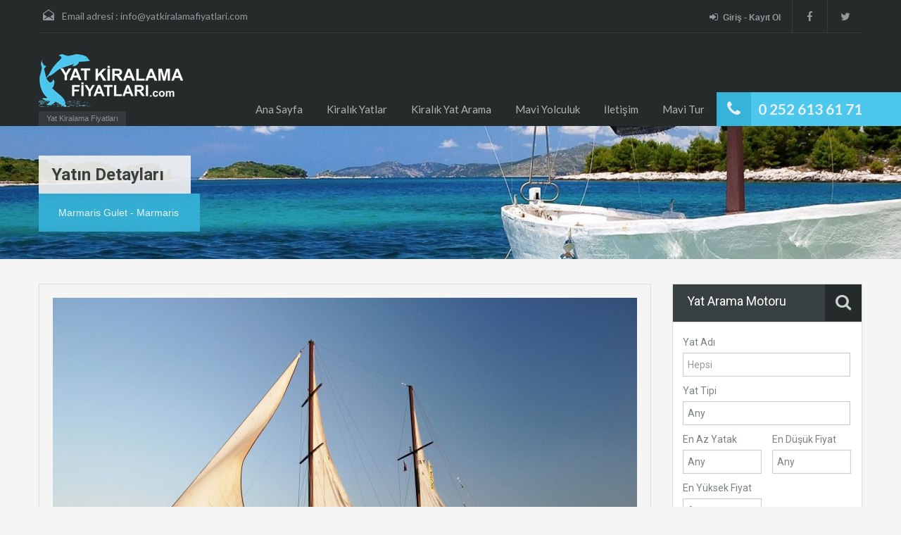

--- FILE ---
content_type: text/html; charset=UTF-8
request_url: https://www.yatkiralamafiyatlari.com/property/marmaris-gulet/
body_size: 14216
content:
<!doctype html>
<!--[if lt IE 7]> <html class="lt-ie9 lt-ie8 lt-ie7" lang="en"> <![endif]-->
<!--[if IE 7]>    <html class="lt-ie9 lt-ie8" lang="en"> <![endif]-->
<!--[if IE 8]>    <html class="lt-ie9" lang="en"> <![endif]-->
<!--[if gt IE 8]><!--> <html lang="en"> <!--<![endif]-->
<head>
    <meta charset="UTF-8">

            <link rel="shortcut icon" href="https://www.yatkiralamafiyatlari.com/wp-content/uploads/2016/03/platinlogokk.png" />
        
    <!-- Define a viewport to mobile devices to use - telling the browser to assume that the page is as wide as the device (width=device-width) and setting the initial page zoom level to be 1 (initial-scale=1.0) -->
    <meta name="viewport" content="width=device-width, initial-scale=1.0">
    <meta name="format-detection" content="telephone=no">

    <!-- Pingback URL -->
    <link rel="pingback" href="https://www.yatkiralamafiyatlari.com/xmlrpc.php" />

    <!-- RSS -->
    <link rel="alternate" type="application/rss+xml" title="Yat Kiralama Fiyatları" href="https://www.yatkiralamafiyatlari.com/feed/" />
    <link rel="alternate" type="application/atom+xml" title="Yat Kiralama Fiyatları" href="https://www.yatkiralamafiyatlari.com/feed/atom/" />

    <!-- HTML5 shim, for IE6-8 support of HTML5 elements -->
    <!--[if lt IE 9]>
    <script src="http://html5shim.googlecode.com/svn/trunk/html5.js"></script>
    <![endif]-->

    <title>Marmaris Gulet - Yat Kiralama Fiyatları</title>

<!-- This site is optimized with the Yoast SEO plugin v13.5 - https://yoast.com/wordpress/plugins/seo/ -->
<meta name="robots" content="max-snippet:-1, max-image-preview:large, max-video-preview:-1"/>
<link rel="canonical" href="https://www.yatkiralamafiyatlari.com/property/marmaris-gulet/" />
<meta property="og:locale" content="en_US" />
<meta property="og:type" content="article" />
<meta property="og:title" content="Marmaris Gulet - Yat Kiralama Fiyatları" />
<meta property="og:description" content="Marmaris Gulet Yat,Ekonomik Fiyatı ile sizler için İdeal.21 Metre 5 Kabin 10 Kişilik. Yat Tipi: Gulet İmalatçı: Custom Made Yapım Yılı: 1995 Refit Yılı: 2007 Tam Boy (Metre/Feet): 21,50 m. / 70&#8217;52 Genişlik: 5,70 m. / 18&#8217;70 Gövde: Wooden Bayrak: Turkey Limanı: Marmaris Bulunduğu Yer (Yaz): Turkey Bulunduğu Yer (Kış): Turkey Yatın Standardı: Standard (with &hellip;" />
<meta property="og:url" content="https://www.yatkiralamafiyatlari.com/property/marmaris-gulet/" />
<meta property="og:site_name" content="Yat Kiralama Fiyatları" />
<meta property="og:image" content="https://www.yatkiralamafiyatlari.com/wp-content/uploads/2016/03/ekonomik-kiralik-tekne-1.jpg" />
<meta property="og:image:secure_url" content="https://www.yatkiralamafiyatlari.com/wp-content/uploads/2016/03/ekonomik-kiralik-tekne-1.jpg" />
<meta property="og:image:width" content="1620" />
<meta property="og:image:height" content="1080" />
<meta name="twitter:card" content="summary" />
<meta name="twitter:description" content="Marmaris Gulet Yat,Ekonomik Fiyatı ile sizler için İdeal.21 Metre 5 Kabin 10 Kişilik. Yat Tipi: Gulet İmalatçı: Custom Made Yapım Yılı: 1995 Refit Yılı: 2007 Tam Boy (Metre/Feet): 21,50 m. / 70&#8217;52 Genişlik: 5,70 m. / 18&#8217;70 Gövde: Wooden Bayrak: Turkey Limanı: Marmaris Bulunduğu Yer (Yaz): Turkey Bulunduğu Yer (Kış): Turkey Yatın Standardı: Standard (with [&hellip;]" />
<meta name="twitter:title" content="Marmaris Gulet - Yat Kiralama Fiyatları" />
<meta name="twitter:image" content="https://www.yatkiralamafiyatlari.com/wp-content/uploads/2016/03/ekonomik-kiralik-tekne-1.jpg" />
<script type='application/ld+json' class='yoast-schema-graph yoast-schema-graph--main'>{"@context":"https://schema.org","@graph":[{"@type":"WebSite","@id":"https://www.yatkiralamafiyatlari.com/#website","url":"https://www.yatkiralamafiyatlari.com/","name":"Yat Kiralama Fiyatlar\u0131","inLanguage":"en","description":"Yat Kiralama Fiyatlar\u0131","potentialAction":[{"@type":"SearchAction","target":"https://www.yatkiralamafiyatlari.com/?s={search_term_string}","query-input":"required name=search_term_string"}]},{"@type":"ImageObject","@id":"https://www.yatkiralamafiyatlari.com/property/marmaris-gulet/#primaryimage","inLanguage":"en","url":"https://www.yatkiralamafiyatlari.com/wp-content/uploads/2016/03/ekonomik-kiralik-tekne-1.jpg","width":1620,"height":1080},{"@type":"WebPage","@id":"https://www.yatkiralamafiyatlari.com/property/marmaris-gulet/#webpage","url":"https://www.yatkiralamafiyatlari.com/property/marmaris-gulet/","name":"Marmaris Gulet - Yat Kiralama Fiyatlar\u0131","isPartOf":{"@id":"https://www.yatkiralamafiyatlari.com/#website"},"inLanguage":"en","primaryImageOfPage":{"@id":"https://www.yatkiralamafiyatlari.com/property/marmaris-gulet/#primaryimage"},"datePublished":"2016-03-19T14:43:05+00:00","dateModified":"2016-03-24T10:05:07+00:00","breadcrumb":{"@id":"https://www.yatkiralamafiyatlari.com/property/marmaris-gulet/#breadcrumb"},"potentialAction":[{"@type":"ReadAction","target":["https://www.yatkiralamafiyatlari.com/property/marmaris-gulet/"]}]},{"@type":"BreadcrumbList","@id":"https://www.yatkiralamafiyatlari.com/property/marmaris-gulet/#breadcrumb","itemListElement":[{"@type":"ListItem","position":1,"item":{"@type":"WebPage","@id":"https://www.yatkiralamafiyatlari.com/","url":"https://www.yatkiralamafiyatlari.com/","name":"Home"}},{"@type":"ListItem","position":2,"item":{"@type":"WebPage","@id":"https://www.yatkiralamafiyatlari.com/property/","url":"https://www.yatkiralamafiyatlari.com/property/","name":"Properties"}},{"@type":"ListItem","position":3,"item":{"@type":"WebPage","@id":"https://www.yatkiralamafiyatlari.com/property-type/gulet/","url":"https://www.yatkiralamafiyatlari.com/property-type/gulet/","name":"Gulet"}},{"@type":"ListItem","position":4,"item":{"@type":"WebPage","@id":"https://www.yatkiralamafiyatlari.com/property/marmaris-gulet/","url":"https://www.yatkiralamafiyatlari.com/property/marmaris-gulet/","name":"Marmaris Gulet"}}]}]}</script>
<!-- / Yoast SEO plugin. -->

<link rel='dns-prefetch' href='//fonts.googleapis.com' />
<link rel='dns-prefetch' href='//s.w.org' />
<link rel="alternate" type="application/rss+xml" title="Yat Kiralama Fiyatları &raquo; Feed" href="https://www.yatkiralamafiyatlari.com/feed/" />
<link rel="alternate" type="application/rss+xml" title="Yat Kiralama Fiyatları &raquo; Comments Feed" href="https://www.yatkiralamafiyatlari.com/comments/feed/" />
		<script type="text/javascript">
			window._wpemojiSettings = {"baseUrl":"https:\/\/s.w.org\/images\/core\/emoji\/12.0.0-1\/72x72\/","ext":".png","svgUrl":"https:\/\/s.w.org\/images\/core\/emoji\/12.0.0-1\/svg\/","svgExt":".svg","source":{"concatemoji":"https:\/\/www.yatkiralamafiyatlari.com\/wp-includes\/js\/wp-emoji-release.min.js?ver=5.4.12"}};
			/*! This file is auto-generated */
			!function(e,a,t){var n,r,o,i=a.createElement("canvas"),p=i.getContext&&i.getContext("2d");function s(e,t){var a=String.fromCharCode;p.clearRect(0,0,i.width,i.height),p.fillText(a.apply(this,e),0,0);e=i.toDataURL();return p.clearRect(0,0,i.width,i.height),p.fillText(a.apply(this,t),0,0),e===i.toDataURL()}function c(e){var t=a.createElement("script");t.src=e,t.defer=t.type="text/javascript",a.getElementsByTagName("head")[0].appendChild(t)}for(o=Array("flag","emoji"),t.supports={everything:!0,everythingExceptFlag:!0},r=0;r<o.length;r++)t.supports[o[r]]=function(e){if(!p||!p.fillText)return!1;switch(p.textBaseline="top",p.font="600 32px Arial",e){case"flag":return s([127987,65039,8205,9895,65039],[127987,65039,8203,9895,65039])?!1:!s([55356,56826,55356,56819],[55356,56826,8203,55356,56819])&&!s([55356,57332,56128,56423,56128,56418,56128,56421,56128,56430,56128,56423,56128,56447],[55356,57332,8203,56128,56423,8203,56128,56418,8203,56128,56421,8203,56128,56430,8203,56128,56423,8203,56128,56447]);case"emoji":return!s([55357,56424,55356,57342,8205,55358,56605,8205,55357,56424,55356,57340],[55357,56424,55356,57342,8203,55358,56605,8203,55357,56424,55356,57340])}return!1}(o[r]),t.supports.everything=t.supports.everything&&t.supports[o[r]],"flag"!==o[r]&&(t.supports.everythingExceptFlag=t.supports.everythingExceptFlag&&t.supports[o[r]]);t.supports.everythingExceptFlag=t.supports.everythingExceptFlag&&!t.supports.flag,t.DOMReady=!1,t.readyCallback=function(){t.DOMReady=!0},t.supports.everything||(n=function(){t.readyCallback()},a.addEventListener?(a.addEventListener("DOMContentLoaded",n,!1),e.addEventListener("load",n,!1)):(e.attachEvent("onload",n),a.attachEvent("onreadystatechange",function(){"complete"===a.readyState&&t.readyCallback()})),(n=t.source||{}).concatemoji?c(n.concatemoji):n.wpemoji&&n.twemoji&&(c(n.twemoji),c(n.wpemoji)))}(window,document,window._wpemojiSettings);
		</script>
		<style type="text/css">
img.wp-smiley,
img.emoji {
	display: inline !important;
	border: none !important;
	box-shadow: none !important;
	height: 1em !important;
	width: 1em !important;
	margin: 0 .07em !important;
	vertical-align: -0.1em !important;
	background: none !important;
	padding: 0 !important;
}
</style>
	<link rel='stylesheet' id='wp-block-library-css'  href='https://www.yatkiralamafiyatlari.com/wp-includes/css/dist/block-library/style.min.css?ver=5.4.12' type='text/css' media='all' />
<link rel='stylesheet' id='theme-roboto-css'  href='https://fonts.googleapis.com/css?family=Roboto%3A400%2C400italic%2C500%2C500italic%2C700%2C700italic&#038;subset=latin%2Ccyrillic&#038;ver=5.4.12' type='text/css' media='all' />
<link rel='stylesheet' id='theme-lato-css'  href='https://fonts.googleapis.com/css?family=Lato%3A400%2C700%2C400italic%2C700italic&#038;ver=5.4.12' type='text/css' media='all' />
<link rel='stylesheet' id='bootstrap-css-css'  href='https://www.yatkiralamafiyatlari.com/wp-content/themes/realhomes/css/bootstrap.css?ver=2.2.2' type='text/css' media='all' />
<link rel='stylesheet' id='responsive-css-css'  href='https://www.yatkiralamafiyatlari.com/wp-content/themes/realhomes/css/responsive.css?ver=2.2.2' type='text/css' media='all' />
<link rel='stylesheet' id='awesome-font-css-css'  href='https://www.yatkiralamafiyatlari.com/wp-content/themes/realhomes/css/font-awesome.min.css?ver=3.0.2' type='text/css' media='all' />
<link rel='stylesheet' id='flexslider-css-css'  href='https://www.yatkiralamafiyatlari.com/wp-content/themes/realhomes/js/flexslider/flexslider.css?ver=2.1' type='text/css' media='all' />
<link rel='stylesheet' id='pretty-photo-css-css'  href='https://www.yatkiralamafiyatlari.com/wp-content/themes/realhomes/js/prettyphoto/css/prettyPhoto.css?ver=3.1.5' type='text/css' media='all' />
<link rel='stylesheet' id='swipebox-css-css'  href='https://www.yatkiralamafiyatlari.com/wp-content/themes/realhomes/js/swipebox/swipebox.css?ver=3.1.4' type='text/css' media='all' />
<link rel='stylesheet' id='main-css-css'  href='https://www.yatkiralamafiyatlari.com/wp-content/themes/realhomes/css/main.css?ver=1.3.3' type='text/css' media='all' />
<link rel='stylesheet' id='custom-responsive-css-css'  href='https://www.yatkiralamafiyatlari.com/wp-content/themes/realhomes/css/custom-responsive.css?ver=1.3.3' type='text/css' media='all' />
<link rel='stylesheet' id='parent-default-css'  href='https://www.yatkiralamafiyatlari.com/wp-content/themes/realhomes/style.css?ver=1.0' type='text/css' media='all' />
<link rel='stylesheet' id='parent-custom-css'  href='https://www.yatkiralamafiyatlari.com/wp-content/themes/realhomes/css/custom.css?ver=1.0' type='text/css' media='all' />
<script type='text/javascript' src='https://www.yatkiralamafiyatlari.com/wp-includes/js/jquery/jquery.js?ver=1.12.4-wp'></script>
<script type='text/javascript' src='https://www.yatkiralamafiyatlari.com/wp-includes/js/jquery/jquery-migrate.min.js?ver=1.4.1'></script>
<script type='text/javascript' src='https://www.yatkiralamafiyatlari.com/wp-content/themes/realhomes/js/flexslider/jquery.flexslider-min.js?ver=2.1'></script>
<script type='text/javascript' src='https://www.yatkiralamafiyatlari.com/wp-content/themes/realhomes/js/elastislide/jquery.easing.1.3.js?ver=1.3'></script>
<script type='text/javascript' src='https://www.yatkiralamafiyatlari.com/wp-content/themes/realhomes/js/elastislide/jquery.elastislide.js?ver=5.4.12'></script>
<script type='text/javascript' src='https://www.yatkiralamafiyatlari.com/wp-content/themes/realhomes/js/prettyphoto/jquery.prettyPhoto.js?ver=3.1.5'></script>
<script type='text/javascript' src='https://www.yatkiralamafiyatlari.com/wp-content/themes/realhomes/js/swipebox/jquery.swipebox.min.js?ver=1.2.1'></script>
<script type='text/javascript' src='https://www.yatkiralamafiyatlari.com/wp-content/themes/realhomes/js/jquery.isotope.min.js?ver=1.5.25'></script>
<script type='text/javascript' src='https://www.yatkiralamafiyatlari.com/wp-content/themes/realhomes/js/jquery.jcarousel.min.js?ver=0.2.9'></script>
<script type='text/javascript' src='https://www.yatkiralamafiyatlari.com/wp-content/themes/realhomes/js/jquery.validate.min.js?ver=1.11.1'></script>
<script type='text/javascript' src='https://www.yatkiralamafiyatlari.com/wp-content/themes/realhomes/js/jquery.form.js?ver=3.40'></script>
<script type='text/javascript' src='https://www.yatkiralamafiyatlari.com/wp-content/themes/realhomes/js/jquery.selectbox.js?ver=1.2'></script>
<script type='text/javascript' src='https://www.yatkiralamafiyatlari.com/wp-content/themes/realhomes/js/jquery.transit.min.js?ver=0.9.9'></script>
<script type='text/javascript' src='https://www.yatkiralamafiyatlari.com/wp-content/themes/realhomes/js/bootstrap.min.js?ver=5.4.12'></script>
<link rel='https://api.w.org/' href='https://www.yatkiralamafiyatlari.com/wp-json/' />
<link rel="EditURI" type="application/rsd+xml" title="RSD" href="https://www.yatkiralamafiyatlari.com/xmlrpc.php?rsd" />
<link rel="wlwmanifest" type="application/wlwmanifest+xml" href="https://www.yatkiralamafiyatlari.com/wp-includes/wlwmanifest.xml" /> 
<meta name="generator" content="WordPress 5.4.12" />
<link rel='shortlink' href='https://www.yatkiralamafiyatlari.com/?p=876' />
<link rel="alternate" type="application/json+oembed" href="https://www.yatkiralamafiyatlari.com/wp-json/oembed/1.0/embed?url=https%3A%2F%2Fwww.yatkiralamafiyatlari.com%2Fproperty%2Fmarmaris-gulet%2F" />
<link rel="alternate" type="text/xml+oembed" href="https://www.yatkiralamafiyatlari.com/wp-json/oembed/1.0/embed?url=https%3A%2F%2Fwww.yatkiralamafiyatlari.com%2Fproperty%2Fmarmaris-gulet%2F&#038;format=xml" />
<style type='text/css' id='dynamic-css'>

.header-wrapper{
background-color:#252A2B;
}

#logo h2 a{
color:#ffffff;
}

#logo h2 a:hover, #logo h2 a:focus, #logo h2 a:active{
color:#4dc7ec;
}

.tag-line span{
color:#8b9293;
}

.tag-line span{
background-color:#343a3b;
}

.page-head h1.page-title span{
color:#394041;
}

.page-head h1.page-title span{
background-color:#f5f4f3;
}

.page-head p{
color:#ffffff;
}

.page-head p{
background-color:#37B3D9;
}

.header-wrapper, #contact-email, #contact-email a, .user-nav a, .social_networks li a{
color:#929A9B;
}

#contact-email a:hover, .user-nav a:hover{
color:#b0b8b9;
}

#header-top, .social_networks li a, .user-nav a, .header-wrapper .social_networks{
border-color:#343A3B;
}

.main-menu ul li a{
color:#afb4b5;
}

.main-menu ul li.current-menu-ancestor > a, .main-menu ul li.current-menu-parent > a, .main-menu ul li.current-menu-item > a, .main-menu ul li.current_page_item > a, .main-menu ul li:hover > a, .main-menu ul li ul, .main-menu ul li ul li ul{
background-color:#ec894d;
}

.main-menu ul li.current-menu-ancestor > a, .main-menu ul li.current-menu-parent > a, .main-menu ul li.current-menu-item > a, .main-menu ul li.current_page_item > a, .main-menu ul li:hover > a, .main-menu ul li ul, .main-menu ul li ul li a, .main-menu ul li ul li ul, .main-menu ul li ul li ul li a{
color:#ffffff;
}

.main-menu ul li ul li:hover > a, .main-menu ul li ul li ul li:hover > a{
background-color:#dc7d44;
}

.slide-description h3, .slide-description h3 a{
color:#394041;
}

.slide-description h3 a:hover, .slide-description h3 a:focus, .slide-description h3 a:active{
color:#df5400;
}

.slide-description p{
color:#8b9293;
}

.slide-description span{
color:#df5400;
}

.slide-description .know-more{
color:#ffffff;
}

.slide-description .know-more{
background-color:#37b3d9;
}

.slide-description .know-more:hover{
background-color:#2aa6cc;
}

.property-item{
background-color:#ffffff;
}

.property-item, .property-item .property-meta, .property-item .property-meta span{
border-color:#dedede;
}

.property-item h4, .property-item h4 a, .es-carousel-wrapper ul li h4 a{
color:#394041;
}

.property-item h4 a:hover, .property-item h4 a:focus, .property-item h4 a:active, .es-carousel-wrapper ul li h4 a:hover, .es-carousel-wrapper ul li h4 a:focus, .es-carousel-wrapper ul li h4 a:active{
color:#df5400;
}

.property-item .price, .es-carousel-wrapper ul li .price, .property-item .price small{
color:#ffffff;
}

.property-item .price, .es-carousel-wrapper ul li .price{
background-color:#4dc7ec;
}

.property-item figure figcaption{
color:#ffffff;
}

.property-item figure figcaption{
background-color:#ec894d;
}

.property-item p, .es-carousel-wrapper ul li p{
color:#8b9293;
}

.more-details, .es-carousel-wrapper ul li p a{
color:#394041;
}

.more-details:hover, .more-details:focus, .more-details:active, .es-carousel-wrapper ul li p a:hover, .es-carousel-wrapper ul li p a:focus, .es-carousel-wrapper ul li p a:active{
color:#df5400;
}

.property-item .property-meta span{
color:#394041;
}

.property-item .property-meta{
background-color:#f5f5f5;
}

#footer .widget .title{
color:#394041;
}

#footer .widget .textwidget, #footer .widget, #footer-bottom p{
color:#8b9293;
}

#footer .widget ul li a, #footer .widget a, #footer-bottom a{
color:#75797A;
}

#footer .widget ul li a:hover, #footer .widget ul li a:focus, #footer.widget ul li a:active, #footer .widget a:hover, #footer .widget a:focus, #footer .widget a:active, #footer-bottom a:hover, #footer-bottom a:focus, #footer-bottom a:active{
color:#dc7d44;
}

#footer-bottom{
border-color:#dedede;
}

.real-btn{
color:#ffffff;
}

.real-btn{
background-color:#ec894d;
}

.real-btn:hover, .real-btn.current{
color:#ffffff;
}

.real-btn:hover, .real-btn.current{
background-color:#e3712c;
}

@media (min-width: 980px) {
.contact-number, .contact-number .outer-strip{
background-color:#4dc7ec;
}

.contact-number{
color:#e7eff7;
}

.contact-number .fa-phone{
background-color:#37b3d9;
}

}
</style><script>
  (function(i,s,o,g,r,a,m){i['GoogleAnalyticsObject']=r;i[r]=i[r]||function(){
  (i[r].q=i[r].q||[]).push(arguments)},i[r].l=1*new Date();a=s.createElement(o),
  m=s.getElementsByTagName(o)[0];a.async=1;a.src=g;m.parentNode.insertBefore(a,m)
  })(window,document,'script','https://www.google-analytics.com/analytics.js','ga');

  ga('create', 'UA-75263395-1', 'auto');
  ga('send', 'pageview');

</script></head>
<body class="property-template-default single single-property postid-876">

        <!-- Start Header -->
        <div class="header-wrapper">

            <div class="container"><!-- Start Header Container -->

                <header id="header" class="clearfix">

                    <div id="header-top" class="clearfix">
                                                    <h2 id="contact-email">
                                <i class="email"></i> Email adresi : <a href="/cdn-cgi/l/email-protection#e78ec1c4d6d6d7dcc1c4d6d7d5dcc1c4d6d6d6dcc1c4d1d3dc9ec1c4ded0dc93c1c4d6d7d0dc8ec1c4d6d6d3dc868b86c1c4d6d7dedcc1c4ded0dcc1c4d6d7d5dc8e9e8693c1c4d6d7dfdc8695c1c4d6d7d2dcc1c4d3d1dcc1c4dededc888a">info&#64;&#121;&#97;&#116;&#107;ir&#97;la&#109;a&#102;&#105;y&#97;tlari&#46;c&#111;m</a>
                            </h2>
                            
                        <!-- Social Navigation -->
                            <ul class="social_networks clearfix">
                            <li class="facebook">
                    <a target="_blank" href="https://www.facebook.com/platin.yachting/"><i class="fa fa-facebook fa-lg"></i></a>
                </li>
                                <li class="twitter">
                    <a target="_blank" href="https://twitter.com/platingrp"><i class="fa fa-twitter fa-lg"></i></a>
                </li>
                    </ul>
    

                                                    <div class="user-nav clearfix">
                                                                        <a class="last" href="#login-modal" data-toggle="modal"><i class="fa fa-sign-in"></i>Giriş - Kayıt Ol</a>
                                                                    </div>
                            
                    </div>

                    <!-- Logo -->
                    <div id="logo">

                                                    <a title="Yat Kiralama Fiyatları" href="https://www.yatkiralamafiyatlari.com">
                                <img src="https://www.yatkiralamafiyatlari.com/wp-content/uploads/2016/03/yatkiralamafiyatlarilogo5yeni.png" alt="Yat Kiralama Fiyatları">
                            </a>
                            <h2 class="logo-heading only-for-print">
                                <a href="https://www.yatkiralamafiyatlari.com"  title="Yat Kiralama Fiyatları">
                                    Yat Kiralama Fiyatları                                </a>
                            </h2>
                            <div class="tag-line"><span>Yat Kiralama Fiyatları</span></div>                    </div>


                    <div class="menu-and-contact-wrap">
                        <h2  class="contact-number "><i class="fa fa-phone"></i><span class="desktop-version">0 252 613 61 71</span><a class="mobile-version" href="tel://0 252 613 61 71" title="Make a Call">0 252 613 61 71</a><span class="outer-strip"></span></h2>
                        <!-- Start Main Menu-->
                        <nav class="main-menu">
                            <div class="menu-yeni-menu-container"><ul id="menu-yeni-menu" class="clearfix"><li id="menu-item-57" class="menu-item menu-item-type-post_type menu-item-object-page menu-item-home menu-item-57"><a href="https://www.yatkiralamafiyatlari.com/">Ana Sayfa</a></li>
<li id="menu-item-1986" class="menu-item menu-item-type-post_type menu-item-object-page menu-item-1986"><a href="https://www.yatkiralamafiyatlari.com/yat-tekne-gulet-kiralama/">Kiralık Yatlar</a></li>
<li id="menu-item-60" class="menu-item menu-item-type-post_type menu-item-object-page menu-item-60"><a href="https://www.yatkiralamafiyatlari.com/kiralik-yat-arama/">Kiralık Yat Arama</a></li>
<li id="menu-item-1326" class="menu-item menu-item-type-post_type menu-item-object-page menu-item-has-children menu-item-1326"><a href="https://www.yatkiralamafiyatlari.com/mavi-yolculuk/">Mavi Yolculuk</a>
<ul class="sub-menu">
	<li id="menu-item-1336" class="menu-item menu-item-type-post_type menu-item-object-page menu-item-1336"><a href="https://www.yatkiralamafiyatlari.com/ozel-yat-kiralama/">Özel Yat Kiralama</a></li>
	<li id="menu-item-1341" class="menu-item menu-item-type-post_type menu-item-object-page menu-item-1341"><a href="https://www.yatkiralamafiyatlari.com/teknede-yasam/">Teknede Yaşam</a></li>
	<li id="menu-item-1327" class="menu-item menu-item-type-post_type menu-item-object-page menu-item-1327"><a href="https://www.yatkiralamafiyatlari.com/gocek-mavi-yolculuk/">Göcek Mavi Yolculuk</a></li>
</ul>
</li>
<li id="menu-item-58" class="menu-item menu-item-type-post_type menu-item-object-page menu-item-58"><a href="https://www.yatkiralamafiyatlari.com/yat-kiralama-iletisim/">İletişim</a></li>
<li id="menu-item-2018" class="menu-item menu-item-type-custom menu-item-object-custom menu-item-2018"><a href="https://www.platinyatcilik.com/mavi-tur/">Mavi Tur</a></li>
</ul></div>                        </nav>
                        <!-- End Main Menu -->
                    </div>

                </header>

            </div> <!-- End Header Container -->

        </div><!-- End Header -->

        <div class="page-head" style="background-repeat: no-repeat;background-position: center top;background-image: url('http://www.yatkiralamafiyatlari.com/wp-content/uploads/2016/03/03.jpg'); background-size: cover;">
                        <div class="container">
                <div class="wrap clearfix">
                    <h1 class="page-title"><span>Yatın Detayları</span></h1>
                    <p>Marmaris Gulet - Marmaris</p>
                </div>
            </div>
                    </div><!-- End Page Head -->

        <!-- Content -->
        <div class="container contents detail">
            <div class="row">
                <div class="span9 main-wrap">

                    <!-- Main Content -->
                    <div class="main">

                        <div id="overview">
                             <div id="property-slider-two-wrapper" class="clearfix">
        <div id="property-slider-two" class="flexslider loading">
            <ul class="slides">
                <li><a href="https://www.yatkiralamafiyatlari.com/wp-content/uploads/2016/03/ekonomik-kiralik-tekne-1.jpg" class="pretty-photo" data-rel="prettyPhoto[real_homes]"><img src="https://www.yatkiralamafiyatlari.com/wp-content/uploads/2016/03/ekonomik-kiralik-tekne-1-830x460.jpg" alt="ekonomik-kiralik-tekne-1" /></a></li><li><a href="https://www.yatkiralamafiyatlari.com/wp-content/uploads/2016/03/ekonomik-kiralik-tekne-2.jpg" class="pretty-photo" data-rel="prettyPhoto[real_homes]"><img src="https://www.yatkiralamafiyatlari.com/wp-content/uploads/2016/03/ekonomik-kiralik-tekne-2-830x460.jpg" alt="ekonomik-kiralik-tekne-2" /></a></li><li><a href="https://www.yatkiralamafiyatlari.com/wp-content/uploads/2016/03/ekonomik-kiralik-tekne-4.jpg" class="pretty-photo" data-rel="prettyPhoto[real_homes]"><img src="https://www.yatkiralamafiyatlari.com/wp-content/uploads/2016/03/ekonomik-kiralik-tekne-4-830x460.jpg" alt="ekonomik-kiralik-tekne-4" /></a></li><li><a href="https://www.yatkiralamafiyatlari.com/wp-content/uploads/2016/03/ekonomik-kiralik-tekne-5.jpg" class="pretty-photo" data-rel="prettyPhoto[real_homes]"><img src="https://www.yatkiralamafiyatlari.com/wp-content/uploads/2016/03/ekonomik-kiralik-tekne-5-830x460.jpg" alt="ekonomik-kiralik-tekne-5" /></a></li><li><a href="https://www.yatkiralamafiyatlari.com/wp-content/uploads/2016/03/ekonomik-kiralik-tekne-6.jpg" class="pretty-photo" data-rel="prettyPhoto[real_homes]"><img src="https://www.yatkiralamafiyatlari.com/wp-content/uploads/2016/03/ekonomik-kiralik-tekne-6-830x460.jpg" alt="ekonomik-kiralik-tekne-6" /></a></li><li><a href="https://www.yatkiralamafiyatlari.com/wp-content/uploads/2016/03/ekonomik-kiralik-tekne-7.jpg" class="pretty-photo" data-rel="prettyPhoto[real_homes]"><img src="https://www.yatkiralamafiyatlari.com/wp-content/uploads/2016/03/ekonomik-kiralik-tekne-7-830x460.jpg" alt="ekonomik-kiralik-tekne-7" /></a></li><li><a href="https://www.yatkiralamafiyatlari.com/wp-content/uploads/2016/03/ekonomik-kiralik-tekne-8.jpg" class="pretty-photo" data-rel="prettyPhoto[real_homes]"><img src="https://www.yatkiralamafiyatlari.com/wp-content/uploads/2016/03/ekonomik-kiralik-tekne-8-830x460.jpg" alt="ekonomik-kiralik-tekne-8" /></a></li><li><a href="https://www.yatkiralamafiyatlari.com/wp-content/uploads/2016/03/ekonomik-kiralik-tekne-9.jpg" class="pretty-photo" data-rel="prettyPhoto[real_homes]"><img src="https://www.yatkiralamafiyatlari.com/wp-content/uploads/2016/03/ekonomik-kiralik-tekne-9-830x460.jpg" alt="ekonomik-kiralik-tekne-9" /></a></li><li><a href="https://www.yatkiralamafiyatlari.com/wp-content/uploads/2016/03/ekonomik-kiralik-tekne-10.jpg" class="pretty-photo" data-rel="prettyPhoto[real_homes]"><img src="https://www.yatkiralamafiyatlari.com/wp-content/uploads/2016/03/ekonomik-kiralik-tekne-10-830x460.jpg" alt="ekonomik-kiralik-tekne-10" /></a></li><li><a href="https://www.yatkiralamafiyatlari.com/wp-content/uploads/2016/03/ekonomik-kiralik-tekne-11.jpg" class="pretty-photo" data-rel="prettyPhoto[real_homes]"><img src="https://www.yatkiralamafiyatlari.com/wp-content/uploads/2016/03/ekonomik-kiralik-tekne-11-830x460.jpg" alt="ekonomik-kiralik-tekne-11" /></a></li>            </ul>
        </div>
        <div id="property-carousel-two" class="flexslider">
            <ul class="slides">
                <li><img src="https://www.yatkiralamafiyatlari.com/wp-content/uploads/2016/03/ekonomik-kiralik-tekne-1-244x163.jpg" alt="ekonomik-kiralik-tekne-1" /></li><li><img src="https://www.yatkiralamafiyatlari.com/wp-content/uploads/2016/03/ekonomik-kiralik-tekne-2-244x163.jpg" alt="ekonomik-kiralik-tekne-2" /></li><li><img src="https://www.yatkiralamafiyatlari.com/wp-content/uploads/2016/03/ekonomik-kiralik-tekne-4-244x163.jpg" alt="ekonomik-kiralik-tekne-4" /></li><li><img src="https://www.yatkiralamafiyatlari.com/wp-content/uploads/2016/03/ekonomik-kiralik-tekne-5-244x163.jpg" alt="ekonomik-kiralik-tekne-5" /></li><li><img src="https://www.yatkiralamafiyatlari.com/wp-content/uploads/2016/03/ekonomik-kiralik-tekne-6-244x163.jpg" alt="ekonomik-kiralik-tekne-6" /></li><li><img src="https://www.yatkiralamafiyatlari.com/wp-content/uploads/2016/03/ekonomik-kiralik-tekne-7-244x163.jpg" alt="ekonomik-kiralik-tekne-7" /></li><li><img src="https://www.yatkiralamafiyatlari.com/wp-content/uploads/2016/03/ekonomik-kiralik-tekne-8-244x163.jpg" alt="ekonomik-kiralik-tekne-8" /></li><li><img src="https://www.yatkiralamafiyatlari.com/wp-content/uploads/2016/03/ekonomik-kiralik-tekne-9-244x163.jpg" alt="ekonomik-kiralik-tekne-9" /></li><li><img src="https://www.yatkiralamafiyatlari.com/wp-content/uploads/2016/03/ekonomik-kiralik-tekne-10-244x163.jpg" alt="ekonomik-kiralik-tekne-10" /></li><li><img src="https://www.yatkiralamafiyatlari.com/wp-content/uploads/2016/03/ekonomik-kiralik-tekne-11-244x163.jpg" alt="ekonomik-kiralik-tekne-11" /></li>            </ul>
        </div>
    </div>
            <div id="property-featured-image" class="clearfix only-for-print">
            <a href="https://www.yatkiralamafiyatlari.com/wp-content/uploads/2016/03/ekonomik-kiralik-tekne-1.jpg" class="pretty-photo" data-rel="prettyPhoto[real_homes]"><img src="https://www.yatkiralamafiyatlari.com/wp-content/uploads/2016/03/ekonomik-kiralik-tekne-1.jpg" alt="Marmaris Gulet" /></a>        </div>
        <article class="property-item clearfix">
    <div class="wrap clearfix">
        <h4 class="title">
            Yat Adı : Lailadeniz        </h4>
        <h5 class="price">
            <span class="status-label">
                Kiralık            </span>
            <span>
                490  € Günlük <small> - Gulet</small>            </span>
        </h5>
    </div>

    <div class="property-meta clearfix">
        <span><i class="icon-area"></i>21&nbsp;Metre</span><span><i class="icon-bed"></i>5&nbsp;Kabin</span><span><i class="icon-bath"></i>5&nbsp;Wc-Banyo</span><span><i class="icon-garage"></i>10&nbsp;Kişilik</span>            <!-- Add to favorite -->
            <span class="add-to-fav">
                <a href="#login-modal" data-toggle="modal"><i class="fa fa-star"></i>&nbsp;Fovorilere Ekle</a>            </span>
        
        <!-- Print link -->
        <span class="printer-icon"><a href="javascript:window.print()">Yazdır</a></span>
    </div>

    <div class="content clearfix">
        <p><span style="color: #000000;">Marmaris Gulet Yat,Ekonomik Fiyatı ile sizler için İdeal.21 Metre 5 Kabin 10 Kişilik.</span></p>
<ul id="Properties">
<li><span style="color: #000000;"><strong>Yat Tipi: </strong>Gulet</span></li>
<li><span style="color: #000000;"><strong>İmalatçı: </strong>Custom Made</span></li>
<li><span style="color: #000000;"><strong>Yapım Yılı: </strong>1995</span></li>
<li><span style="color: #000000;"><strong>Refit Yılı: </strong>2007</span></li>
<li><span style="color: #000000;"><strong>Tam Boy (Metre/Feet): </strong>21,50 m. / 70&#8217;52</span></li>
<li><span style="color: #000000;"><strong>Genişlik: </strong>5,70 m. / 18&#8217;70</span></li>
<li><span style="color: #000000;"><strong>Gövde: </strong>Wooden</span></li>
<li><span style="color: #000000;"><strong>Bayrak: </strong>Turkey</span></li>
<li><span style="color: #000000;"><strong>Limanı: </strong>Marmaris</span></li>
<li><span style="color: #000000;"><strong>Bulunduğu Yer (Yaz): </strong>Turkey</span></li>
<li><span style="color: #000000;"><strong>Bulunduğu Yer (Kış): </strong>Turkey</span></li>
<li><span style="color: #000000;"><strong>Yatın Standardı: </strong>Standard (with A/C)</span></li>
<li><span style="color: #000000;"><strong>Klima: </strong>Available</span></li>
<li><span style="color: #000000;"><strong>Personel Sayısı: </strong>3</span></li>
<li><span style="color: #000000;"><strong>Kabin Detayları: </strong>5 Cabins; 1 master, 4 double cabins</span></li>
<li><span style="color: #000000;"><strong>Misafir Sayısı: </strong>10</span></li>
<li><span style="color: #000000;"><strong>Kabin Sayısı: </strong>5</span></li>
<li><span style="color: #000000;"><strong>Master Cabins: </strong>1</span></li>
<li><span style="color: #000000;"><strong>Double Kabin Sayısı: </strong>4</span></li>
<li><span style="color: #000000;"><strong>Ana Makine: </strong>220 hp Detroit</span></li>
<li><span style="color: #000000;"><strong>Seyir Hızı: </strong>6 kn.</span></li>
<li><span style="color: #000000;"><strong>Elektrik: </strong>24V , 220V</span></li>
<li><span style="color: #000000;"><strong>Eğlence Ekipmanları: </strong>DVD , TV , Music Player</span></li>
<li><span style="color: #000000;"><strong>Su Sporları: </strong>Snorkeling Equipment , Fishing Equipment</span></li>
</ul>
<div class="ListPrice">
<div class="padB5"><span style="color: #000000;"><strong>Kiralama Fiyatları (Euro/gün)</strong></span></div>
<div class="padT5"><span style="color: #000000;"><strong>Nisan</strong>: 490 Euro</span></div>
<div class="padT5"><span style="color: #000000;"><strong>Mayıs</strong>: 490 Euro</span></div>
<div class="padT5"><span style="color: #000000;"><strong>Haziran</strong>: 715 Euro</span></div>
<div class="padT5"><span style="color: #000000;"><strong>Temmuz</strong>: 980 Euro</span></div>
<div class="padT5"><span style="color: #000000;"><strong>Ağustos</strong>: 980 Euro</span></div>
<div class="padT5"><span style="color: #000000;"><strong>Eylül</strong>: 715 Euro</span></div>
<div class="padT5"><span style="color: #000000;"><strong>Ekim</strong>: 490 Euro</span></div>
</div>
<ul class="additional-details clearfix">        <li>
            <strong>:</strong>
            <span></span>
        </li>
        </ul>    </div>


            <div class="features">
            <h4 class="title">Özellikler</h4>            <ul class="arrow-bullet-list clearfix">
            <li><a href="https://www.yatkiralamafiyatlari.com/property-feature/balik-tutma-ekiptmanlari/">Balık tutma ekiptmanları</a></li><li><a href="https://www.yatkiralamafiyatlari.com/property-feature/buzdolabi/">Buzdolabı</a></li><li><a href="https://www.yatkiralamafiyatlari.com/property-feature/can-sali/">Can salı</a></li><li><a href="https://www.yatkiralamafiyatlari.com/property-feature/can-yelekleri/">Can yelekleri</a></li><li><a href="https://www.yatkiralamafiyatlari.com/property-feature/ev-tipi-tuvalet/">Ev tipi tuvalet</a></li><li><a href="https://www.yatkiralamafiyatlari.com/property-feature/gunes-minderleri/">Güneş minderleri</a></li><li><a href="https://www.yatkiralamafiyatlari.com/property-feature/guvenlik-ekiptmanlari/">Güvenlik ekiptmanları</a></li><li><a href="https://www.yatkiralamafiyatlari.com/property-feature/guvertede-dus/">Güvertede duş</a></li><li><a href="https://www.yatkiralamafiyatlari.com/property-feature/guvertede-yemek-alani/">Güvertede yemek alanı</a></li><li><a href="https://www.yatkiralamafiyatlari.com/property-feature/ic-yemek-odasi/">İç yemek odası</a></li><li><a href="https://www.yatkiralamafiyatlari.com/property-feature/kart-oyunlari/">Kart oyunları</a></li><li><a href="https://www.yatkiralamafiyatlari.com/property-feature/minibar/">Minibar</a></li><li><a href="https://www.yatkiralamafiyatlari.com/property-feature/salonda-muzik-sistemi/">Salonda müzik sistemi</a></li><li><a href="https://www.yatkiralamafiyatlari.com/property-feature/salonda-tv-dvd-oynatici/">Salonda TV &amp; DVD oynatıcı</a></li><li><a href="https://www.yatkiralamafiyatlari.com/property-feature/snorkel-ekiptmanlari/">Şnorkel ekiptmanları</a></li><li><a href="https://www.yatkiralamafiyatlari.com/property-feature/tam-donanimli-mutfak/">Tam donanımlı mutfak</a></li><li><a href="https://www.yatkiralamafiyatlari.com/property-feature/tam-donanimli-navigasyon-ekipmani/">Tam donanımlı navigasyon ekitmanı</a></li><li><a href="https://www.yatkiralamafiyatlari.com/property-feature/tavla/">Tavla</a></li><li><a href="https://www.yatkiralamafiyatlari.com/property-feature/vfh-radyo/">VFH Radyo</a></li><li><a href="https://www.yatkiralamafiyatlari.com/property-feature/yangin-ekiptmanlari/">Yangın ekiptmanları</a></li><li><a href="https://www.yatkiralamafiyatlari.com/property-feature/yelken-ekiptmanlari/">Yelken ekiptmanları</a></li>            </ul>
        </div>
        </article>    <div class="map-wrap clearfix">
                        <div class="share-networks clearfix">
                    <span class="share-label">Paylaş</span>
                    <span><a target="_blank" href="https://www.facebook.com/sharer/sharer.php?u=https://www.yatkiralamafiyatlari.com/property/marmaris-gulet/"><i class="fa fa-facebook fa-lg"></i>Facebook</a></span>
                    <span><a target="_blank" href="https://twitter.com/share?url=https://www.yatkiralamafiyatlari.com/property/marmaris-gulet/" ><i class="fa fa-twitter fa-lg"></i>Twitter</a></span>
                    <span><a target="_blank" href="https://plus.google.com/share?url={https://www.yatkiralamafiyatlari.com/property/marmaris-gulet/}" onclick="javascript:window.open(this.href,  '', 'menubar=no,toolbar=no,resizable=yes,scrollbars=yes')"><i class="fa fa-google-plus fa-lg"></i>Google</a></span>
                </div>
                
    </div>

            <div class="agent-detail clearfix">

            <div class="left-box">
                <h3>Müşteri Temsilcisi Platin Yatçılık</h3>
                <figure><a href="https://www.yatkiralamafiyatlari.com/agent/platin-yatcilik/"><img width="171" height="50" src="https://www.yatkiralamafiyatlari.com/wp-content/uploads/2016/03/platin_logo-küçük.png" class="attachment-agent-image size-agent-image wp-post-image" alt="Mavi Yolculuk Turları" srcset="https://www.yatkiralamafiyatlari.com/wp-content/uploads/2016/03/platin_logo-küçük.png 171w, https://www.yatkiralamafiyatlari.com/wp-content/uploads/2016/03/platin_logo-küçük-150x44.png 150w" sizes="(max-width: 171px) 100vw, 171px" /></a></figure>                <ul class="contacts-list">
                    <li class="office">Ofis : 0 252 613 61 71</li><li class="mobile">Cep : 0 546 454 28 58</li><li class="fax">Fax  : 0 252 613 62 61</li>                </ul>
                <p>
                                            <br/>
                        <a class="real-btn" href="https://www.yatkiralamafiyatlari.com/agent/platin-yatcilik/">Detay</a>
                                        </p>
            </div>

                            <div class="contact-form">

                    <h3>İletişim</h3>

                    <form id="agent-contact-form" class="contact-form-small" method="post" action="https://www.yatkiralamafiyatlari.com/wp-admin/admin-ajax.php">

                        <input type="text" name="name" id="name" placeholder="İsim" class="required" title="* Lütfen İsminizi Yazın">

                        <input type="text" name="email" id="email" placeholder="Email" class="email required" title="* Lütfen E mail Adresini Yazın">

                        <textarea  name="message" id="comment" class="required" placeholder="Mesaj" title="* Lütfen Mesajınızı Yazın"></textarea>

                        
                        <input type="hidden" name="nonce" value="7a1824ba74"/>
                        <input type="hidden" name="target" value="&#105;n&#102;&#111;&#64;&#112;&#108;a&#116;&#105;&#110;yac&#104;t&#105;ng.c&#111;&#109;">
                        <input type="hidden" name="action" value="send_message_to_agent" />
                        <input type="hidden" name="property_title" value="Marmaris Gulet" />
                        <input type="hidden" name="property_permalink" value="https://www.yatkiralamafiyatlari.com/property/marmaris-gulet/" />

                        <input type="submit" value="Mesaj Gönder"  name="submit" class="real-btn">
                        <img src="https://www.yatkiralamafiyatlari.com/wp-content/themes/realhomes/images/ajax-loader.gif" id="contact-loader" alt="Loading...">

                    </form>

                    <div class="error-container"></div>
                    <div id="message-sent">&nbsp;</div>
                </div>
                
        </div>
                                </div>

                    </div><!-- End Main Content -->

                                <section class="listing-layout property-grid">
                <div class="list-container clearfix">
                    <h3>Benzer Yatlarımız</h3><article class="property-item clearfix">

    <figure>
        <a href="https://www.yatkiralamafiyatlari.com/property/ucuz-kiralik-7-kabin-tekne/">
            <img width="246" height="162" src="https://www.yatkiralamafiyatlari.com/wp-content/uploads/2016/04/Ucuz-Kiralık-7-Kabin-Tekne-15-246x162.jpg" class="attachment-grid-view-image size-grid-view-image wp-post-image" alt="Ucuz Kiralık 7 Kabin Tekne" />        </a>

        <figcaption class="kiralik">Kiralık</figcaption>
    </figure>


    <h4><a href="https://www.yatkiralamafiyatlari.com/property/ucuz-kiralik-7-kabin-tekne/">Ucuz Kiralık 7 Kabin Tekne</a></h4>
    <p>Ucuz Kiralık 7 Kabin Tekne SUDE DENIZ Yat Tipi: Gulet&hellip; <a class="more-details" href="https://www.yatkiralamafiyatlari.com/property/ucuz-kiralik-7-kabin-tekne/">More Details <i class="fa fa-caret-right"></i></a></p>
    <span>625  € Günlük </span></article><article class="property-item clearfix">

    <figure>
        <a href="https://www.yatkiralamafiyatlari.com/property/kiralik-buyuk-gulet/">
            <img width="246" height="162" src="https://www.yatkiralamafiyatlari.com/wp-content/uploads/2016/03/marmaris-mavi-yolculuk-tur-3-246x162.jpg" class="attachment-grid-view-image size-grid-view-image wp-post-image" alt="" srcset="https://www.yatkiralamafiyatlari.com/wp-content/uploads/2016/03/marmaris-mavi-yolculuk-tur-3-246x162.jpg 246w, https://www.yatkiralamafiyatlari.com/wp-content/uploads/2016/03/marmaris-mavi-yolculuk-tur-3-150x100.jpg 150w" sizes="(max-width: 246px) 100vw, 246px" />        </a>

        <figcaption class="kiralik">Kiralık</figcaption>
    </figure>


    <h4><a href="https://www.yatkiralamafiyatlari.com/property/kiralik-buyuk-gulet/">Kiralık Büyük Gulet</a></h4>
    <p>Kiralık Büyük Gulet Marmaris Fethiye Göcek Bodrum Bölgelerinde Mavi Yolculuk&hellip; <a class="more-details" href="https://www.yatkiralamafiyatlari.com/property/kiralik-buyuk-gulet/">More Details <i class="fa fa-caret-right"></i></a></p>
    <span>1,250  € Günlük </span></article><article class="property-item clearfix">

    <figure>
        <a href="https://www.yatkiralamafiyatlari.com/property/kiralik-gulet-fethiye/">
            <img width="246" height="162" src="https://www.yatkiralamafiyatlari.com/wp-content/uploads/2016/03/Gocek-mavi-Yolculuk-Turu-2-246x162.jpg" class="attachment-grid-view-image size-grid-view-image wp-post-image" alt="" srcset="https://www.yatkiralamafiyatlari.com/wp-content/uploads/2016/03/Gocek-mavi-Yolculuk-Turu-2-246x162.jpg 246w, https://www.yatkiralamafiyatlari.com/wp-content/uploads/2016/03/Gocek-mavi-Yolculuk-Turu-2-150x100.jpg 150w" sizes="(max-width: 246px) 100vw, 246px" />        </a>

        <figcaption class="kiralik">Kiralık</figcaption>
    </figure>


    <h4><a href="https://www.yatkiralamafiyatlari.com/property/kiralik-gulet-fethiye/">Kiralık Gulet Fethiye</a></h4>
    <p>Kiralık Gulet Fethiye,34 Metre 10 Kabinli 20 Kişilik Gulet Yat&hellip; <a class="more-details" href="https://www.yatkiralamafiyatlari.com/property/kiralik-gulet-fethiye/">More Details <i class="fa fa-caret-right"></i></a></p>
    <span>1,800  € Günlük </span></article>                </div>
            </section>
            
                </div> <!-- End span9 -->

                <div class="span3 sidebar-wrap">

    <!-- Sidebar -->
    <aside class="sidebar">
        <section class="widget advance-search"><h4 class="title search-heading">Yat Arama Motoru<i class="fa fa-search"></i></h4><div class="as-form-wrap">
    <form class="advance-search-form clearfix" action="https://www.yatkiralamafiyatlari.com/kiralik-yat-arama/" method="get">
            <div class="option-bar large">
            <label for="property-id-txt">Yat Adı</label>
            <input type="text" name="property-id" id="property-id-txt" value="" placeholder="Hepsi" />
        </div>
                <div class="option-bar large">
            <label for="select-property-type">Yat Tipi</label>
            <span class="selectwrap">
                <select name="type" id="select-property-type" class="search-select">
                    <option value="gulet"> Gulet</option><option value="motoryat"> Motoryat</option><option value="yelkenli"> Yelkenli</option><option value="any" selected="selected">Any</option>                </select>
            </span>
        </div>
                <div class="option-bar small">
            <label for="select-bedrooms">En Az Yatak</label>
            <span class="selectwrap">
                <select name="bedrooms" id="select-bedrooms" class="search-select">
                    <option value="1">1</option><option value="2">2</option><option value="3">3</option><option value="4">4</option><option value="5">5</option><option value="6">6</option><option value="7">7</option><option value="8">8</option><option value="9">9</option><option value="10">10</option><option value="any" selected="selected">Any</option>                </select>
            </span>
        </div>
                <div class="option-bar small price-for-others">
            <label for="select-min-price">En Düşük Fiyat</label>
            <span class="selectwrap">
                <select name="min-price" id="select-min-price" class="search-select">
                    <option value="100">100  € Günlük</option><option value="250">250  € Günlük</option><option value="500">500  € Günlük</option><option value="750">750  € Günlük</option><option value="1000">1,000  € Günlük</option><option value="1500">1,500  € Günlük</option><option value="2000">2,000  € Günlük</option><option value="3000">3,000  € Günlük</option><option value="4000">4,000  € Günlük</option><option value="5000">5,000  € Günlük</option><option value="6000">6,000  € Günlük</option><option value="7000">7,000  € Günlük</option><option value="8000">8,000  € Günlük</option><option value="9000">9,000  € Günlük</option><option value="10000">10,000  € Günlük</option><option value="15000">15,000  € Günlük</option><option value="20000">20,000  € Günlük</option><option value="25000">25,000  € Günlük</option><option value="50000">50,000  € Günlük</option><option value="any" selected="selected">Any</option>                </select>
            </span>
        </div>

        <div class="option-bar small price-for-others">
            <label for="select-max-price">En Yüksek Fiyat</label>
            <span class="selectwrap">
                <select name="max-price" id="select-max-price" class="search-select">
                    <option value="100">100  € Günlük</option><option value="250">250  € Günlük</option><option value="500">500  € Günlük</option><option value="750">750  € Günlük</option><option value="1000">1,000  € Günlük</option><option value="1500">1,500  € Günlük</option><option value="2000">2,000  € Günlük</option><option value="3000">3,000  € Günlük</option><option value="4000">4,000  € Günlük</option><option value="5000">5,000  € Günlük</option><option value="6000">6,000  € Günlük</option><option value="7000">7,000  € Günlük</option><option value="8000">8,000  € Günlük</option><option value="9000">9,000  € Günlük</option><option value="10000">10,000  € Günlük</option><option value="15000">15,000  € Günlük</option><option value="20000">20,000  € Günlük</option><option value="25000">25,000  € Günlük</option><option value="50000">50,000  € Günlük</option><option value="any" selected="selected">Any</option>                </select>
            </span>
        </div>

        <div class="option-bar small price-for-rent hide-fields">
            <label for="select-min-price">En Düşük Fiyat</label>
            <span class="selectwrap">
                <select name="min-price" id="select-min-price-for-rent" class="search-select" disabled="disabled">
                    <option value="100">100  € Günlük</option><option value="250">250  € Günlük</option><option value="500">500  € Günlük</option><option value="750">750  € Günlük</option><option value="1000">1,000  € Günlük</option><option value="1500">1,500  € Günlük</option><option value="2000">2,000  € Günlük</option><option value="3000">3,000  € Günlük</option><option value="4000">4,000  € Günlük</option><option value="5000">5,000  € Günlük</option><option value="6000">6,000  € Günlük</option><option value="7000">7,000  € Günlük</option><option value="8000">8,000  € Günlük</option><option value="9000">9,000  € Günlük</option><option value="10000">10,000  € Günlük</option><option value="15000">15,000  € Günlük</option><option value="20000">20,000  € Günlük</option><option value="25000">25,000  € Günlük</option><option value="50000">50,000  € Günlük</option><option value="any" selected="selected">Any</option>                </select>
            </span>
        </div>

        <div class="option-bar small price-for-rent hide-fields">
            <label for="select-max-price">En Yüksek Fiyat</label>
            <span class="selectwrap">
                <select name="max-price" id="select-max-price-for-rent" class="search-select" disabled="disabled">
                    <option value="100">100  € Günlük</option><option value="250">250  € Günlük</option><option value="500">500  € Günlük</option><option value="750">750  € Günlük</option><option value="1000">1,000  € Günlük</option><option value="1500">1,500  € Günlük</option><option value="2000">2,000  € Günlük</option><option value="3000">3,000  € Günlük</option><option value="4000">4,000  € Günlük</option><option value="5000">5,000  € Günlük</option><option value="6000">6,000  € Günlük</option><option value="7000">7,000  € Günlük</option><option value="8000">8,000  € Günlük</option><option value="9000">9,000  € Günlük</option><option value="10000">10,000  € Günlük</option><option value="15000">15,000  € Günlük</option><option value="20000">20,000  € Günlük</option><option value="25000">25,000  € Günlük</option><option value="50000">50,000  € Günlük</option><option value="any" selected="selected">Any</option>                </select>
            </span>
        </div>
                <div class="option-bar small">
            <label for="min-area">En Az Uzunluk <span>(Metre)</span></label>
            <input type="text" name="min-area" id="min-area" pattern="[0-9]+" value="" placeholder="Hepsi" title="Lütfen Sadece Sayı Giriniz!" />
        </div>

        <div class="option-bar small">
            <label for="max-area">En Fazla Uzunluk <span>(Metre)</span></label>
            <input type="text" name="max-area" id="max-area" pattern="[0-9]+" value="" placeholder="Hepsi" title="Lütfen Sayı Giriniz!" />
        </div>
        
    <div class="option-bar">
        <input type="submit" value="Yat Ara" class=" real-btn btn">
    </div>

    
    </form>
</div>
</section><section id="text-3" class="widget clearfix widget_text"><h3 class="title">Yat Kiralama Fiyatına Dahil Olanlar</h3>			<div class="textwidget"><p>*Kiralanan yatın ekiptmanları ile birlikte kullanımı<br />
*Personel ve servis hizmetleri<br />
*Günlük 4 saat seyir için yakıt giderleri<br />
*Günlük minimum 6 saat klima kullanımı ( her yat için farklılık göstermektedir)<br />
*Havlu, çarşaf ve nevresim takımları<br />
*Kullanma suyu<br />
*Temizlik hizmetleri<br />
*Türk karasuları’nda transitlog, vergi ve bağlama ücretleri<br />
*Yat sigortası (kişisel seyahat sigortasını kapsamaz)</p>
<p><a href="https://www.platinyatcilik.com">Mavi Yolculuk</a><br />
<a href="https://www.platinyachting.com">Yacht Charter</a></p>
</div>
		</section><section id="text-4" class="widget clearfix widget_text"><h3 class="title">Yat Kiralama Fiyatına Dahil Olmayanlar</h3>			<div class="textwidget"><p>*Yiyecek ve içecekler<br />
*Yunan Adalarında liman masrafları<br />
*Opsiyonel su sporları<br />
*Joker bot yakıt giderleri<br />
*İsteğe bağlı diğer servisler</p>
<p><a href="https://www.platinyatcilik.com/mavi-yolculuk-tur/">Mavi Yolculuk</a></p>
<p><a href="https://www.platinyachting.com">Yacht Charter in Turkey</a></p>
</div>
		</section><section id="featured_properties_widget-3" class="widget clearfix Featured_Properties_Widget"><h3 class="title">Öne Çıkan Yatlarımız</h3>            <ul class="featured-properties">
                                    <li>

                        <figure>
                            <a href="https://www.yatkiralamafiyatlari.com/property/marmaris-8-kabin-yat-kiralama/">
                            <img width="246" height="162" src="https://www.yatkiralamafiyatlari.com/wp-content/uploads/2016/03/Marmaris-mavi-tur-tatil-19-246x162.jpg" class="attachment-grid-view-image size-grid-view-image wp-post-image" alt="" />                            </a>
                        </figure>

                        <h4><a href="https://www.yatkiralamafiyatlari.com/property/marmaris-8-kabin-yat-kiralama/">Marmaris 8 Kabin Yat Kiralama</a></h4>
                        <p>Marmaris 8 Kabin Yat Kiralama Yat Tipi:&hellip; <a href="https://www.yatkiralamafiyatlari.com/property/marmaris-8-kabin-yat-kiralama/">Read More</a></p>
                        <span class="price">1,750  € Günlük </span>                    </li>
                                        <li>

                        <figure>
                            <a href="https://www.yatkiralamafiyatlari.com/property/kiralik-gulet/">
                            <img width="246" height="162" src="https://www.yatkiralamafiyatlari.com/wp-content/uploads/2016/04/Kiralık-Gulet-01-246x162.jpg" class="attachment-grid-view-image size-grid-view-image wp-post-image" alt="Kiralık Gulet" />                            </a>
                        </figure>

                        <h4><a href="https://www.yatkiralamafiyatlari.com/property/kiralik-gulet/">Kiralık Gulet</a></h4>
                        <p>Kiralık Gulet UGUR Yat Tipi: Gulet İmalatçı:&hellip; <a href="https://www.yatkiralamafiyatlari.com/property/kiralik-gulet/">Read More</a></p>
                        <span class="price">1,250  € Günlük </span>                    </li>
                                        <li>

                        <figure>
                            <a href="https://www.yatkiralamafiyatlari.com/property/fethiye-kiralik-lux-gulet/">
                            <img width="246" height="162" src="https://www.yatkiralamafiyatlari.com/wp-content/uploads/2016/03/Mavi_Yolculuk_Tekne_26-246x162.jpg" class="attachment-grid-view-image size-grid-view-image wp-post-image" alt="Fethiye Lüks tekene Kiralama" srcset="https://www.yatkiralamafiyatlari.com/wp-content/uploads/2016/03/Mavi_Yolculuk_Tekne_26-246x162.jpg 246w, https://www.yatkiralamafiyatlari.com/wp-content/uploads/2016/03/Mavi_Yolculuk_Tekne_26-300x199.jpg 300w, https://www.yatkiralamafiyatlari.com/wp-content/uploads/2016/03/Mavi_Yolculuk_Tekne_26-150x100.jpg 150w" sizes="(max-width: 246px) 100vw, 246px" />                            </a>
                        </figure>

                        <h4><a href="https://www.yatkiralamafiyatlari.com/property/fethiye-kiralik-lux-gulet/">Fethiye Kiralık Lux Gulet</a></h4>
                        <p>Fethiye Kiralık Lux Gulet Yat ,37 Metre&hellip; <a href="https://www.yatkiralamafiyatlari.com/property/fethiye-kiralik-lux-gulet/">Read More</a></p>
                        <span class="price">1,200  € Günlük </span>                    </li>
                                        <li>

                        <figure>
                            <a href="https://www.yatkiralamafiyatlari.com/property/kiralik-buyuk-gulet/">
                            <img width="246" height="162" src="https://www.yatkiralamafiyatlari.com/wp-content/uploads/2016/03/marmaris-mavi-yolculuk-tur-3-246x162.jpg" class="attachment-grid-view-image size-grid-view-image wp-post-image" alt="" srcset="https://www.yatkiralamafiyatlari.com/wp-content/uploads/2016/03/marmaris-mavi-yolculuk-tur-3-246x162.jpg 246w, https://www.yatkiralamafiyatlari.com/wp-content/uploads/2016/03/marmaris-mavi-yolculuk-tur-3-150x100.jpg 150w" sizes="(max-width: 246px) 100vw, 246px" />                            </a>
                        </figure>

                        <h4><a href="https://www.yatkiralamafiyatlari.com/property/kiralik-buyuk-gulet/">Kiralık Büyük Gulet</a></h4>
                        <p>Kiralık Büyük Gulet Marmaris Fethiye Göcek Bodrum&hellip; <a href="https://www.yatkiralamafiyatlari.com/property/kiralik-buyuk-gulet/">Read More</a></p>
                        <span class="price">1,250  € Günlük </span>                    </li>
                                        <li>

                        <figure>
                            <a href="https://www.yatkiralamafiyatlari.com/property/bodrum-mavi-yolculuk/">
                            <img width="246" height="162" src="https://www.yatkiralamafiyatlari.com/wp-content/uploads/2016/03/Mavi_Yolculuk_Bodrum_16-246x162.jpg" class="attachment-grid-view-image size-grid-view-image wp-post-image" alt="" />                            </a>
                        </figure>

                        <h4><a href="https://www.yatkiralamafiyatlari.com/property/bodrum-mavi-yolculuk/">Bodrum Mavi Yolculuk</a></h4>
                        <p>Bodrum Mavi Yolculuk Kiralık Gulet Yat,23 Metre&hellip; <a href="https://www.yatkiralamafiyatlari.com/property/bodrum-mavi-yolculuk/">Read More</a></p>
                        <span class="price">1,125  € Günlük </span>                    </li>
                                </ul>
            </section>    </aside><!-- End Sidebar -->

</div>
            </div><!-- End contents row -->
        </div><!-- End Content -->

    <div class="container page-carousel">
        <div class="row">
            <div class="span12">
                <section class="brands-carousel  clearfix">
                    <h3><span></span></h3>
                            <ul class="brands-carousel-list clearfix">
                                                                        <li>
                                            <a target="_blank" href="http://www.fethiyerental.com/" title="Fethiye Rental">
                                                <img width="200" height="58" src="https://www.yatkiralamafiyatlari.com/wp-content/uploads/2020/04/Fethiye-Rental-200x58.png" class="attachment-partners-logo size-partners-logo wp-post-image" alt="Fethiye Rental" title="Fethiye Rental" />                                            </a>
                                        </li>
                                                                                <li>
                                            <a target="_blank" href="http://www.maviyolculuktekneleri.com/" title="Mavi Yolculuk Tekneleri">
                                                <img width="200" height="58" src="https://www.yatkiralamafiyatlari.com/wp-content/uploads/2020/04/mavi-yolculuk-tekneleri-200x58.jpg" class="attachment-partners-logo size-partners-logo wp-post-image" alt="Mavi Yolculuk Tekneleri" title="Mavi Yolculuk Tekneleri" srcset="https://www.yatkiralamafiyatlari.com/wp-content/uploads/2020/04/mavi-yolculuk-tekneleri-200x58.jpg 200w, https://www.yatkiralamafiyatlari.com/wp-content/uploads/2020/04/mavi-yolculuk-tekneleri-150x44.jpg 150w, https://www.yatkiralamafiyatlari.com/wp-content/uploads/2020/04/mavi-yolculuk-tekneleri.jpg 254w" sizes="(max-width: 200px) 100vw, 200px" />                                            </a>
                                        </li>
                                                                                <li>
                                            <a target="_blank" href="http://www.guletcharterturkey.org" title="Gulet Charter Turkey">
                                                <img width="200" height="58" src="https://www.yatkiralamafiyatlari.com/wp-content/uploads/2020/04/guletcharterturkey1-200x58.png" class="attachment-partners-logo size-partners-logo wp-post-image" alt="Gulet Charter Turkey" title="Gulet Charter Turkey" srcset="https://www.yatkiralamafiyatlari.com/wp-content/uploads/2020/04/guletcharterturkey1-200x58.png 200w, https://www.yatkiralamafiyatlari.com/wp-content/uploads/2020/04/guletcharterturkey1-150x43.png 150w, https://www.yatkiralamafiyatlari.com/wp-content/uploads/2020/04/guletcharterturkey1.png 264w" sizes="(max-width: 200px) 100vw, 200px" />                                            </a>
                                        </li>
                                                                                <li>
                                            <a target="_blank" href="http://www.fethiyelettings.com" title="Fethiye Lettings">
                                                <img width="177" height="58" src="https://www.yatkiralamafiyatlari.com/wp-content/uploads/2020/04/fethiye-lettings-son-1-177x58.png" class="attachment-partners-logo size-partners-logo wp-post-image" alt="Fethiye Lettings" title="Fethiye Lettings" srcset="https://www.yatkiralamafiyatlari.com/wp-content/uploads/2020/04/fethiye-lettings-son-1.png 177w, https://www.yatkiralamafiyatlari.com/wp-content/uploads/2020/04/fethiye-lettings-son-1-150x49.png 150w" sizes="(max-width: 177px) 100vw, 177px" />                                            </a>
                                        </li>
                                                                                <li>
                                            <a target="_blank" href="https://www.platinyachting.com" title="Platin Yachting">
                                                <img width="185" height="45" src="https://www.yatkiralamafiyatlari.com/wp-content/uploads/2020/04/platin.png" class="attachment-partners-logo size-partners-logo wp-post-image" alt="Platin Yachting" title="Platin Yachting" srcset="https://www.yatkiralamafiyatlari.com/wp-content/uploads/2020/04/platin.png 185w, https://www.yatkiralamafiyatlari.com/wp-content/uploads/2020/04/platin-150x36.png 150w" sizes="(max-width: 185px) 100vw, 185px" />                                            </a>
                                        </li>
                                                                                <li>
                                            <a target="_blank" href="https://www.platinyatcilik.com" title="Platin Yatçılık">
                                                <img width="200" height="58" src="https://www.yatkiralamafiyatlari.com/wp-content/uploads/2020/04/platin_logo-200x58.png" class="attachment-partners-logo size-partners-logo wp-post-image" alt="Platin Yatçılık" title="Platin Yatçılık" srcset="https://www.yatkiralamafiyatlari.com/wp-content/uploads/2020/04/platin_logo-200x58.png 200w, https://www.yatkiralamafiyatlari.com/wp-content/uploads/2020/04/platin_logo-150x44.png 150w, https://www.yatkiralamafiyatlari.com/wp-content/uploads/2020/04/platin_logo.png 257w" sizes="(max-width: 200px) 100vw, 200px" />                                            </a>
                                        </li>
                                                                    </ul>
                </section>
            </div>
        </div>
    </div>
    
<!-- Start Footer -->
<footer id="footer-wrapper">

       <div id="footer" class="container">

                <div class="row">

                        <div class="span3">
                            <section id="featured_properties_widget-5" class="widget clearfix Featured_Properties_Widget"><h3 class="title">En Son incelenen</h3>            <ul class="featured-properties">
                                    <li>

                        <figure>
                            <a href="https://www.yatkiralamafiyatlari.com/property/marmaris-mavi-yolculuk/">
                            <img width="246" height="162" src="https://www.yatkiralamafiyatlari.com/wp-content/uploads/2016/03/marmaris-yat-kiralama-8-246x162.jpg" class="attachment-grid-view-image size-grid-view-image wp-post-image" alt="" srcset="https://www.yatkiralamafiyatlari.com/wp-content/uploads/2016/03/marmaris-yat-kiralama-8-246x162.jpg 246w, https://www.yatkiralamafiyatlari.com/wp-content/uploads/2016/03/marmaris-yat-kiralama-8-150x100.jpg 150w" sizes="(max-width: 246px) 100vw, 246px" />                            </a>
                        </figure>

                        <h4><a href="https://www.yatkiralamafiyatlari.com/property/marmaris-mavi-yolculuk/">Marmaris Mavi Yolculuk</a></h4>
                        <p>Marmaris mavi yolculuk tulari için teknemiz hizmetinizde.32&hellip; <a href="https://www.yatkiralamafiyatlari.com/property/marmaris-mavi-yolculuk/">Read More</a></p>
                        <span class="price">1,550  € Günlük </span>                    </li>
                                </ul>
            </section><section id="text-5" class="widget clearfix widget_text">			<div class="textwidget"><ul id="menu-tekneler-komple-kiralik" class="menu">
<li id="menu-item-47393" class="menu-item menu-item-type-post_type menu-item-object-page menu-item-47393"><a href="https://www.platinyatcilik.com/gulet-kiralama/">Gulet Kiralama</a></li>
<li id="menu-item-47395" class="menu-item menu-item-type-post_type menu-item-object-page menu-item-47395"><a href="https://www.platinyatcilik.com/trawler-kiralama/">Trawler Kiralama</a></li>
<li id="menu-item-47397" class="menu-item menu-item-type-post_type menu-item-object-page menu-item-47397"><a href="https://www.platinyatcilik.com/motoryat-kiralama/">Motoryat Kiralama</a></li>
<li id="menu-item-47399" class="menu-item menu-item-type-post_type menu-item-object-page menu-item-47399"><a href="https://www.platinyatcilik.com/yat-kiralama/">Yat Kiralama</a></li>
<li id="menu-item-47398" class="menu-item menu-item-type-post_type menu-item-object-page menu-item-47398"><a href="https://www.platinyatcilik.com/tekne-kiralama/">Tekne Kiralama</a></li>
<li id="menu-item-47394" class="menu-item menu-item-type-post_type menu-item-object-page menu-item-47394"><a href="https://www.platinyatcilik.com/mavi-tur/">Mavi Tur</a></li>
<li id="menu-item-47778" class="menu-item menu-item-type-post_type menu-item-object-page menu-item-47778"><a href="https://www.platinyatcilik.com/yat-tatili/">Yat Tatili</a></li>
</ul>
</div>
		</section>                        </div>

                        <div class="span3">
                            <section id="featured_properties_widget-6" class="widget clearfix Featured_Properties_Widget"><h3 class="title">Günün indirimli Yatı</h3>            <ul class="featured-properties">
                                    <li>

                        <figure>
                            <a href="https://www.yatkiralamafiyatlari.com/property/fethiye-ucuz-kiralik-gulet/">
                            <img width="246" height="162" src="https://www.yatkiralamafiyatlari.com/wp-content/uploads/2016/03/IMG_0140-246x162.jpg" class="attachment-grid-view-image size-grid-view-image wp-post-image" alt="Fethiye Ucuz Kiralık Gulet" />                            </a>
                        </figure>

                        <h4><a href="https://www.yatkiralamafiyatlari.com/property/fethiye-ucuz-kiralik-gulet/">Fethiye Ucuz Kiralık Gulet</a></h4>
                        <p>Fethiye Ucuz Kiralık Gulet Fethiye Göcek Turlarınızda&hellip; <a href="https://www.yatkiralamafiyatlari.com/property/fethiye-ucuz-kiralik-gulet/">Read More</a></p>
                        <span class="price">500  € Günlük </span>                    </li>
                                </ul>
            </section><section id="text-6" class="widget clearfix widget_text">			<div class="textwidget"><p><!-- wp:paragraph --></p>
<ul id="menu-tekne-kiralama-sehir-menu" class="menu">
<li id="menu-item-47615" class="menu-item menu-item-type-taxonomy menu-item-object-property_city menu-item-47615"><a href="https://www.platinyatcilik.com/tekne-liman/bodrum-kiralik-gulet-tekne-yat/">Bodrum Tekne Kiralama</a></li>
<li id="menu-item-47614" class="menu-item menu-item-type-taxonomy menu-item-object-property_city menu-item-47614"><a href="https://www.platinyatcilik.com/tekne-liman/fethiye-kiralik-gulet-yat-tekne/">Fethiye Tekne Kiralama</a></li>
<li id="menu-item-47616" class="menu-item menu-item-type-taxonomy menu-item-object-property_city menu-item-47616"><a href="https://www.platinyatcilik.com/tekne-liman/gocek-tekne-yat-gulet-kiralama/">Göcek Tekne Kiralama</a></li>
<li id="menu-item-47617" class="menu-item menu-item-type-taxonomy menu-item-object-property_city menu-item-47617"><a href="https://www.platinyatcilik.com/tekne-liman/marmaris-kiralik-gulet-tekne-yat/">Marmaris Tekne Kiralama</a></li>
<li id="menu-item-47618" class="menu-item menu-item-type-taxonomy menu-item-object-property_city menu-item-47618"><a href="https://www.platinyatcilik.com/tekne-liman/bozburun/">Bozburun Tekne Kiralama</a></li>
<li id="menu-item-47619" class="menu-item menu-item-type-taxonomy menu-item-object-property_city menu-item-47619"><a href="https://www.platinyatcilik.com/tekne-liman/yunanistan/">Yunanistan Tekne Kiralama</a></li>
</ul>
<p><!-- /wp:paragraph --></p>
</div>
		</section>                        </div>

                        <div class="clearfix visible-tablet"></div>

                        <div class="span3">
                            <section id="featured_properties_widget-7" class="widget clearfix Featured_Properties_Widget"><h3 class="title">Bu Haftanın Yatı</h3>            <ul class="featured-properties">
                                    <li>

                        <figure>
                            <a href="https://www.yatkiralamafiyatlari.com/property/gulet-kiralama/">
                            <img width="246" height="162" src="https://www.yatkiralamafiyatlari.com/wp-content/uploads/2016/03/mavi-Yolculuk-Turu-11-246x162.jpg" class="attachment-grid-view-image size-grid-view-image wp-post-image" alt="" srcset="https://www.yatkiralamafiyatlari.com/wp-content/uploads/2016/03/mavi-Yolculuk-Turu-11-246x162.jpg 246w, https://www.yatkiralamafiyatlari.com/wp-content/uploads/2016/03/mavi-Yolculuk-Turu-11-150x100.jpg 150w" sizes="(max-width: 246px) 100vw, 246px" />                            </a>
                        </figure>

                        <h4><a href="https://www.yatkiralamafiyatlari.com/property/gulet-kiralama/">Gulet Kiralama</a></h4>
                        <p>Fethiye Gulet Kiralama,28 Metre 6 Kabin 12&hellip; <a href="https://www.yatkiralamafiyatlari.com/property/gulet-kiralama/">Read More</a></p>
                        <span class="price">1,450  € Günlük </span>                    </li>
                                </ul>
            </section><section id="text-8" class="widget clearfix widget_text">			<div class="textwidget"><ul id="menu-main-topic" class="menu">
<li id="menu-item-45583" class="menu-item menu-item-type-post_type menu-item-object-page menu-item-45583"><a href="https://www.platinyachting.com/gulet-charter/">Gulet Charter</a></li>
<li id="menu-item-45946" class="menu-item menu-item-type-post_type menu-item-object-page menu-item-45946"><a href="https://www.platinyachting.com/turkey-yacht-charter/">Yacht Charter</a></li>
<li id="menu-item-46052" class="menu-item menu-item-type-post_type menu-item-object-page menu-item-46052"><a href="https://www.platinyachting.com/trawler-charter/">Trawler Charter</a></li>
<li id="menu-item-46060" class="menu-item menu-item-type-post_type menu-item-object-page menu-item-46060"><a href="https://www.platinyachting.com/motoryacht-charter/">Motoryacht Charter</a></li>
<li id="menu-item-45444" class="menu-item menu-item-type-post_type menu-item-object-page menu-item-45444"><a href="https://www.platinyachting.com/gulet-rental/">Gulet Rental</a></li>
<li id="menu-item-45585" class="menu-item menu-item-type-post_type menu-item-object-page menu-item-45585"><a href="https://www.platinyachting.com/what-is-gulet/">What is Gulet</a></li>
<li id="menu-item-45438" class="menu-item menu-item-type-post_type menu-item-object-page menu-item-45438"><a href="https://www.platinyachting.com/gulet-charter-prices/">Gulet Charter Prices</a></li>
</ul>
</div>
		</section>                        </div>

                        <div class="span3">
                            <section id="featured_properties_widget-8" class="widget clearfix Featured_Properties_Widget"><h3 class="title">En Son Kiralanan</h3>            <ul class="featured-properties">
                                    <li>

                        <figure>
                            <a href="https://www.yatkiralamafiyatlari.com/property/gulet-kiralama/">
                            <img width="246" height="162" src="https://www.yatkiralamafiyatlari.com/wp-content/uploads/2016/03/mavi-Yolculuk-Turu-11-246x162.jpg" class="attachment-grid-view-image size-grid-view-image wp-post-image" alt="" srcset="https://www.yatkiralamafiyatlari.com/wp-content/uploads/2016/03/mavi-Yolculuk-Turu-11-246x162.jpg 246w, https://www.yatkiralamafiyatlari.com/wp-content/uploads/2016/03/mavi-Yolculuk-Turu-11-150x100.jpg 150w" sizes="(max-width: 246px) 100vw, 246px" />                            </a>
                        </figure>

                        <h4><a href="https://www.yatkiralamafiyatlari.com/property/gulet-kiralama/">Gulet Kiralama</a></h4>
                        <p>Fethiye Gulet Kiralama,28 Metre 6 Kabin 12&hellip; <a href="https://www.yatkiralamafiyatlari.com/property/gulet-kiralama/">Read More</a></p>
                        <span class="price">1,450  € Günlük </span>                    </li>
                                </ul>
            </section><section id="text-7" class="widget clearfix widget_text">			<div class="textwidget"><ul id="menu-yacht-charter-cities" class="menu">
<li id="menu-item-45445" class="menu-item menu-item-type-taxonomy menu-item-object-property_city menu-item-45445"><a href="https://www.platinyachting.com/yacht-city/bodrum-yacht-charter-fleet/">Bodrum Yacht Charter</a></li>
<li id="menu-item-45447" class="menu-item menu-item-type-taxonomy menu-item-object-property_city menu-item-45447"><a href="https://www.platinyachting.com/yacht-city/gocek/">Gocek Yacht Charter</a></li>
<li id="menu-item-45449" class="menu-item menu-item-type-taxonomy menu-item-object-property_city menu-item-45449"><a href="https://www.platinyachting.com/yacht-city/marmaris-yacht-charter-fleet/">Marmaris Yacht Charter</a></li>
<li id="menu-item-45446" class="menu-item menu-item-type-taxonomy menu-item-object-property_city menu-item-45446"><a href="https://www.platinyachting.com/yacht-city/fethiye-yacht-charter-fleet/">Fethiye Yacht Charter</a></li>
<li id="menu-item-45448" class="menu-item menu-item-type-taxonomy menu-item-object-property_city menu-item-45448"><a href="https://www.platinyachting.com/yacht-city/greece/">Greece Yacht Charter</a></li>
</ul>
</div>
		</section>                        </div>
                </div>

       </div>

        <!-- Footer Bottom -->
        <div id="footer-bottom" class="container">

                <div class="row">
                        <div class="span6">
                            <p class="copyright">Tüm Hakları Saklıdır. <a href="https://www.platinyatcilik.com" target="_blank">Platin Yatçılık</a>  <a href="https://www.platinyatcilik.com/tekne-kiralama/" target="_blank">Tekne Kiralama</a></p>                        </div>
                        <div class="span6">
                            <p class="designed-by"><a href="https://www.platinyatcilik.com/mavi-tur/" target="_blank">Mavi Tur</a>
<a href="http://www.platinyachting.com" target="_blank">Yacht Charter</a> 
<a href="https://www.platinyatcilik.com/yat-kiralama/" target="_blank">Yat Kiralama</a>
</p>                        </div>
                </div>

        </div>
        <!-- End Footer Bottom -->

</footer><!-- End Footer -->

<!-- Login Modal -->
<div id="login-modal" class="forms-modal modal hide fade" tabindex="-1" role="dialog" aria-hidden="true">

    <div class="modal-header">
        <button type="button" class="close" data-dismiss="modal" aria-hidden="true">×</button>
        <p>You need to log in to use member only features.</p>
    </div>

    <!-- start of modal body -->
    <div class="modal-body">

        <!-- login section -->
        <div class="login-section modal-section">
            <h4>Login</h4>
            <form id="login-form" class="login-form" action="https://www.yatkiralamafiyatlari.com/wp-login.php" method="post" enctype="multipart/form-data">
                <div class="form-option">
                    <label for="username">User Name<span>*</span></label>
                    <input id="username" name="log" type="text" class="required" title="* Please provide user name!" autofocus required/>
                </div>
                <div class="form-option">
                    <label for="password">Password<span>*</span></label>
                    <input id="password" name="pwd" type="password" class="required" title="* Please provide password!" required/>
                </div>
                <input type="hidden" name="redirect_to" value="https://www.yatkiralamafiyatlari.com/property/marmaris-gulet/" />                <input type="hidden" name="user-cookie" value="1" />
                <input type="submit" name="submit" value="Log in" class="real-btn login-btn" />
            </form>
            <p>
                                <a class="activate-section" data-section="forgot-section" href="#">Forgot Password</a>
            </p>
        </div>

        <!-- forgot section -->
        <div class="forgot-section modal-section">
            <h4>Reset Password</h4>
            <form action="https://www.yatkiralamafiyatlari.com/wp-login.php?action=lostpassword" id="forgot-form"  method="post">
                <div class="form-option">
                    <label for="user_login">User Name or Email<span>*</span></label>
                    <input id="user_login" name="user_login" type="text" class="required" title="* Please provide user name or email!" required/>
                </div>
                <input type="hidden" name="user-cookie" value="1" />
                <input type="submit" name="user-submit" value="Reset Password" class="real-btn register-btn" />
            </form>
            <p>
                <a class="activate-section" data-section="login-section" href="#">Login Here</a>
                            </p>
        </div>

        
    </div>
    <!-- end of modal-body -->

</div>
<script data-cfasync="false" src="/cdn-cgi/scripts/5c5dd728/cloudflare-static/email-decode.min.js"></script><script type='text/javascript' src='https://www.yatkiralamafiyatlari.com/wp-includes/js/jquery/ui/core.min.js?ver=1.11.4'></script>
<script type='text/javascript' src='https://www.yatkiralamafiyatlari.com/wp-includes/js/jquery/ui/widget.min.js?ver=1.11.4'></script>
<script type='text/javascript' src='https://www.yatkiralamafiyatlari.com/wp-includes/js/jquery/ui/position.min.js?ver=1.11.4'></script>
<script type='text/javascript' src='https://www.yatkiralamafiyatlari.com/wp-includes/js/jquery/ui/menu.min.js?ver=1.11.4'></script>
<script type='text/javascript' src='https://www.yatkiralamafiyatlari.com/wp-includes/js/dist/vendor/wp-polyfill.min.js?ver=7.4.4'></script>
<script type='text/javascript'>
( 'fetch' in window ) || document.write( '<script src="https://www.yatkiralamafiyatlari.com/wp-includes/js/dist/vendor/wp-polyfill-fetch.min.js?ver=3.0.0"></scr' + 'ipt>' );( document.contains ) || document.write( '<script src="https://www.yatkiralamafiyatlari.com/wp-includes/js/dist/vendor/wp-polyfill-node-contains.min.js?ver=3.42.0"></scr' + 'ipt>' );( window.DOMRect ) || document.write( '<script src="https://www.yatkiralamafiyatlari.com/wp-includes/js/dist/vendor/wp-polyfill-dom-rect.min.js?ver=3.42.0"></scr' + 'ipt>' );( window.URL && window.URL.prototype && window.URLSearchParams ) || document.write( '<script src="https://www.yatkiralamafiyatlari.com/wp-includes/js/dist/vendor/wp-polyfill-url.min.js?ver=3.6.4"></scr' + 'ipt>' );( window.FormData && window.FormData.prototype.keys ) || document.write( '<script src="https://www.yatkiralamafiyatlari.com/wp-includes/js/dist/vendor/wp-polyfill-formdata.min.js?ver=3.0.12"></scr' + 'ipt>' );( Element.prototype.matches && Element.prototype.closest ) || document.write( '<script src="https://www.yatkiralamafiyatlari.com/wp-includes/js/dist/vendor/wp-polyfill-element-closest.min.js?ver=2.0.2"></scr' + 'ipt>' );
</script>
<script type='text/javascript' src='https://www.yatkiralamafiyatlari.com/wp-includes/js/dist/dom-ready.min.js?ver=93db39f6fe07a70cb9217310bec0a531'></script>
<script type='text/javascript' src='https://www.yatkiralamafiyatlari.com/wp-includes/js/dist/a11y.min.js?ver=8d75be94e0703857a3323c972eb3d7d2'></script>
<script type='text/javascript'>
/* <![CDATA[ */
var uiAutocompleteL10n = {"noResults":"No results found.","oneResult":"1 result found. Use up and down arrow keys to navigate.","manyResults":"%d results found. Use up and down arrow keys to navigate.","itemSelected":"Item selected."};
/* ]]> */
</script>
<script type='text/javascript' src='https://www.yatkiralamafiyatlari.com/wp-includes/js/jquery/ui/autocomplete.min.js?ver=1.11.4'></script>
<script type='text/javascript'>
/* <![CDATA[ */
var localized = {"nav_title":"Go to..."};
/* ]]> */
</script>
<script type='text/javascript' src='https://www.yatkiralamafiyatlari.com/wp-content/themes/realhomes/js/custom.js?ver=1.0'></script>
<script type='text/javascript' src='https://www.yatkiralamafiyatlari.com/wp-includes/js/wp-embed.min.js?ver=5.4.12'></script>

<script defer src="https://static.cloudflareinsights.com/beacon.min.js/vcd15cbe7772f49c399c6a5babf22c1241717689176015" integrity="sha512-ZpsOmlRQV6y907TI0dKBHq9Md29nnaEIPlkf84rnaERnq6zvWvPUqr2ft8M1aS28oN72PdrCzSjY4U6VaAw1EQ==" data-cf-beacon='{"version":"2024.11.0","token":"4ecea6be877940c5be9a5ff4d0e4108f","r":1,"server_timing":{"name":{"cfCacheStatus":true,"cfEdge":true,"cfExtPri":true,"cfL4":true,"cfOrigin":true,"cfSpeedBrain":true},"location_startswith":null}}' crossorigin="anonymous"></script>
</body>
</html>

--- FILE ---
content_type: text/css
request_url: https://www.yatkiralamafiyatlari.com/wp-content/themes/realhomes/css/main.css?ver=1.3.3
body_size: 19376
content:
a:hover {
  color: #df5400;
}

::-moz-selection {
  background: #ec894d;
  color: #fff;
  text-shadow: none;
}

::selection {
  background: #ec894d;
  color: #fff;
  text-shadow: none;
}

.only-for-print {
  display: none;
}

/* =WordPress Core
-------------------------------------------------------------- */
.alignnone {
  margin: 5px 20px 20px 0;
}

.aligncenter,
div.aligncenter {
  display: block;
  margin: 5px auto 5px auto;
}

.alignright {
  float: right;
  margin: 5px 0 20px 20px;
}

.alignleft {
  float: left;
  margin: 5px 20px 20px 0;
}

.aligncenter {
  display: block;
  margin: 5px auto 5px auto;
}

a img.alignright {
  float: right;
  margin: 5px 0 20px 20px;
}

a img.alignnone {
  margin: 5px 20px 20px 0;
}

a img.alignleft {
  float: left;
  margin: 5px 20px 20px 0;
}

a img.aligncenter {
  display: block;
  margin-left: auto;
  margin-right: auto;
}

.wp-caption {
  background: #fff;
  max-width: 96%;
  /* Image does not overflow the content area */
  padding: 5px 3px 0;
  text-align: center;
}

.gallery-caption {
  font-size: 11px;
  line-height: 18px;
  padding: 5px 0;
}

.wp-caption.alignnone {
  margin: 5px 20px 20px 0;
}

.wp-caption.alignleft {
  margin: 5px 20px 20px 0;
}

.wp-caption.alignright {
  margin: 5px 0 20px 20px;
}

.wp-caption img {
  border: 0 none;
  height: auto;
  margin: 0;
  max-width: 98.5%;
  padding: 0;
  width: auto;
}

.wp-caption p.wp-caption-text {
  font-size: 11px;
  line-height: 17px;
  margin: 0;
  padding: 0 4px 5px;
}

.alert-wrapper {
  margin-bottom: 80px;
}

.text-right {
  text-align: right;
}

.text-left {
  text-align: left;
}

.text-center {
  text-align: center;
}

/*------------------------------------------------------*/
/*  Real Btn
/*------------------------------------------------------*/
.real-btn, .btn-blue, .btn-grey {
  font-family: "Roboto", Helvetica, Arial, sans-serif;
  display: inline-block;
  vertical-align: middle;
  font-size: 13px;
  color: #fff;
  text-align: center;
  margin-bottom: 0;
  padding: 8px 16px;
  -webkit-padding-before: 7px;
  -webkit-padding-after: 7px;
  border-radius: 0;
  border: none;
  box-shadow: none;
  text-shadow: none;
  background-image: none;
  background-color: #ec894d;
  outline: none;
}
.real-btn:hover, .btn-blue:hover, .btn-grey:hover, .real-btn.current, .current.btn-blue, .current.btn-grey, .real-btn:focus, .btn-blue:focus, .btn-grey:focus, .real-btn:active, .btn-blue:active, .btn-grey:active {
  background-color: #e3712c;
  color: #fff;
  box-shadow: none;
  outline: none;
}

.btn-mini {
  padding: 8px 29px;
  font-size: 14px;
}

.btn-small {
  padding: 11px 36px;
  font-size: 18px;
}

.btn-large {
  padding: 12px 48px;
  font-size: 20px;
}

.btn-blue {
  font-weight: blod;
  background-color: #58caec;
}
.btn-blue:hover, .btn-blue.current {
  background-color: #18aad5;
}

.btn-grey {
  font-weight: blod;
  background-color: #aeadad;
}
.btn-grey:hover, .btn-grey.current {
  background-color: #838181;
}

body a,
.container a {
  text-decoration: none;
}

/*------------------------------------------------------*/
/* Body
/*------------------------------------------------------*/
body {
  background-color: #f5f5f5;
}

/*------------------------------------------------------*/
/* Layouts
/*------------------------------------------------------*/
.contents {
  margin-bottom: 45px;
}

.main {
  border-left: 1px solid #dedede;
  border-right: 1px solid #dedede;
  margin-bottom: 30px;
}

.page-template-template-home-php .main {
  border-bottom: 1px solid #dedede;
}

.page-template-template-home-php .main.top-border {
  border-top: 1px solid #dedede;
}

.sidebar {
  margin-bottom: 30px;
}

/*------------------------------------------------------*/
/* Header
/*------------------------------------------------------*/
.header-wrapper {
  background-color: #252a2b;
}

.disable-responsive .header-wrapper {
  min-width: 940px;
}

/*  Header
-------------------------------------------------------------------------*/
#header {
  position: relative;
}

/*  Header Top
-------------------------------------------------------------------------*/
#header-top {
  border-bottom: 1px solid #343a3b;
  margin-bottom: 30px;
}
#header-top #lang_sel {
  float: left;
  height: auto;
  margin-top: 10px;
  margin-right: 10px;
}
#header-top #lang_sel a {
  background-color: #252A2B;
  border-color: #343A3B;
  color: #929A9B;
}
#header-top #lang_sel a:hover {
  color: #788182;
}
#header-top #lang_sel ul ul {
  border-top-color: #343A3B;
}
#header-top #lang_sel img.iclflag {
  top: 0;
}
#header-top #lang_sel_click {
  float: left;
  height: auto;
  margin-top: 10px;
  margin-right: 10px;
}
#header-top #lang_sel_click a {
  background-color: #252A2B;
  border-color: #343A3B;
  color: #929A9B;
}
#header-top #lang_sel_click a:hover {
  color: #788182;
}
#header-top #lang_sel_click ul ul {
  border-top-color: #343A3B;
}
#header-top #lang_sel_click img.iclflag {
  top: 0;
}
#header-top #lang_sel_list {
  float: left;
}
#header-top #lang_sel_list.lang_sel_list_vertical {
  width: auto;
  margin-top: 11px;
}
#header-top #lang_sel_list.lang_sel_list_vertical ul {
  border: none;
  border-top-color: #343A3B;
}
#header-top #lang_sel_list.lang_sel_list_vertical ul li {
  width: auto;
}
#header-top #lang_sel_list.lang_sel_list_vertical a:visited,
#header-top #lang_sel_list.lang_sel_list_vertical a {
  border: none;
  background-color: #252A2B;
  border-color: #343A3B;
}
#header-top #lang_sel_list.lang_sel_list_horizontal {
  height: auto;
  margin-top: 14px;
}
#header-top #lang_sel_list ul li a {
  background: transparent;
}
#header-top #lang_sel_list ul li a.lang_sel_sel {
  color: #b5b5b5;
}
#header-top #lang_sel_list ul li a.lang_sel_other {
  color: #858585;
}
#header-top #lang_sel_list img.iclflag {
  top: -1px;
}

/*  Contact Email
-------------------------------------------------------------------------*/
#contact-email {
  font-size: 14px;
  line-height: 20px;
  color: #929a9b;
  float: left;
  font-weight: normal;
  padding: 13px 0;
  margin: 0 0 0 6px;
  /*i{
    margin-right: 6px;
    font-size: 15px;
  }*/
}
#contact-email .email {
  background: url(../images/icon-mail.png) no-repeat left 0;
  display: inline-block;
  height: 16px;
  width: 16px;
  margin-right: 8px;
  vertical-align: top;
}
#contact-email a {
  color: #929a9b;
}
#contact-email a:hover {
  color: #b0b8b9;
}

/*  Social Networks
-------------------------------------------------------------------------*/
.single article .social_networks {
  margin: 0;
}

.social_networks {
  float: right;
  list-style: none;
  margin: 0;
  padding: 0;
}
.social_networks li {
  display: inline-block;
  border: none;
  margin: 0 0 0 -4px;
}
.social_networks li a {
  color: #929a9b;
  font-size: 15px;
  display: block;
  text-align: center;
  line-height: 44px;
  width: 44px;
  height: 46px;
  margin: 0px;
  padding: 0;
  outline: none;
  border-left: 1px solid #343a3b;
  -webkit-transition: 0.3s;
  transition: 0.3s;
}
.social_networks li a:hover {
  -webkit-transition: 0.3s;
  transition: 0.3s;
  color: #fff;
}
.social_networks li i.fa-lg {
  font-size: 1em;
}

.facebook a:hover {
  background-color: #395b89;
}

.twitter a:hover {
  background-color: #2bbfec;
}

.rss a:hover {
  background-color: #ec894d;
}

.gplus a:hover {
  background-color: #d63b3b;
}

.linkedin a:hover {
  background-color: #1184cd;
}

.youtube a:hover {
  background-color: #d02525;
}

.skype a:hover {
  background-color: #0099e5;
}

.instagram a:hover {
  background-color: #457299;
}

.pinterest a:hover {
  background-color: #be2225;
}

/* User Nav
--------------------------------------------------------------------------*/
.user-nav {
  float: right;
  padding: 0;
  margin: 14px 10px 10px;
}
.user-nav a {
  display: inline-block;
  color: #929a9b;
  font-size: 12px;
  line-height: 18px;
  padding: 0 7px 0 7px;
  margin: 0;
  font-weight: bold;
  border-right: 1px solid #343a3b;
}
.user-nav a:hover {
  color: #b0b8b9;
}
.user-nav a i {
  margin-right: 7px;
  font-size: 14px;
}
.user-nav a.last {
  border-right: none;
}

/*  Logo
-------------------------------------------------------------------------*/
#logo {
  float: left;
  text-align: center;
  max-width: 100%;
  margin: 0 auto;
}
#logo a, #logo img {
  display: inline-block;
  max-width: 100%;
}
#logo h2 {
  margin: 30px 0 10px;
  line-height: 28px;
  font-size: 30px;
}
#logo h2 a {
  color: #fff;
}
#logo h2 a:hover {
  color: #4dc7ec;
}
#logo h2.logo-heading {
  position: relative;
  left: 2px;
}

/*  Tag Line
-------------------------------------------------------------------------*/
.tag-line {
  margin-top: 6px;
  font-size: 11px;
  margin-left: 0px;
  text-align: left;
}
.tag-line span {
  display: inline-block;
  background-color: #343a3b;
  padding: 0 11px 1px;
}

/*  Menu and Contact Wrap
-------------------------------------------------------------------------*/
.menu-and-contact-wrap {
  position: absolute;
  bottom: 0;
  right: 0;
}

/*  Main Nav
-------------------------------------------------------------------------*/
.main-menu {
  margin-top: 42px;
  float: right;
}
.main-menu ul {
  list-style: none;
  margin: 0;
}
.main-menu ul li {
  float: left;
  position: relative;
}
.main-menu ul li.current-menu-ancestor > a, .main-menu ul li.current-menu-parent > a, .main-menu ul li.current-menu-item > a, .main-menu ul li.current_page_item > a, .main-menu ul li:hover > a {
  color: #fff;
  background-color: #ec894d;
}
.main-menu ul li a {
  font-family: "Lato", Helvetica, Arial, sans-serif;
  color: #afb4b5;
  font-size: 14px;
  display: block;
  text-decoration: none;
  padding: 14px 10px;
}
.main-menu ul li ul {
  display: none;
  background-color: #ec894d;
  width: 220px;
  padding: 0;
  position: absolute;
  top: 48px;
  left: 0;
  z-index: 888;
}
.main-menu ul li ul li {
  float: none;
  margin: 0;
}
.main-menu ul li ul li:hover > a {
  background-color: #dc7d44;
}
.main-menu ul li ul li a {
  font-size: 13px;
  padding: 10px 10px 12px;
  color: #fff;
}
.main-menu ul li ul li ul {
  background-color: #dc7d44;
  top: 0px;
  left: 220px;
}
.main-menu ul li ul li ul li:hover > a {
  background-color: #d0743d;
}
.main-menu .responsive-nav {
  display: none;
  margin: 0px auto;
  width: 100%;
  padding: 5px;
}

/*  Contact Number
-------------------------------------------------------------------------*/
.contact-number {
  float: right;
  position: relative;
  margin: 42px 0 0;
  font-size: 20px;
  color: #e7eff7;
  min-height: 48px;
  line-height: 42px;
  background-color: #4dc7ec;
}
.contact-number span,
.contact-number a {
  color: inherit;
}
.contact-number .fa-phone {
  background-color: #37b3d9;
  margin-right: 10px;
  padding: 12px 15px 12px 15px;
  font-size: 24px;
  position: relative;
  /*top: 1px;*/
}
.contact-number .outer-strip {
  display: block;
  width: 88%;
  height: 100%;
  position: absolute;
  right: -88%;
  bottom: 0;
  background-color: #4dc7ec;
}

@media (min-width: 768px) {
  .mobile-version {
    display: none;
  }
}
@media (max-width: 767px) {
  .mobile-version {
    display: inline-block;
  }

  .desktop-version {
    display: none;
  }
}
/* Home FlexSlider
-------------------------------------------------------------------------*/
.home-flexslider {
  height: auto;
}
.home-flexslider .flexslider {
  width: 100%;
  height: auto;
  margin: auto;
  overflow: hidden;
  position: relative;
}
.home-flexslider .flexslider .slides {
  list-style: none;
  margin: 0;
}
.home-flexslider .flexslider .slides .container {
  position: relative;
}
.home-flexslider .flexslider img {
  width: 100%;
  display: block;
}

/* Slide Description
-------------------------------------------------------------------------*/
.desc-wrap {
  width: 940px;
  margin: auto;
  position: relative;
}

.slide-description {
  position: absolute;
  left: 62px;
  top: 78px;
  background-color: rgba(255, 255, 255, 0.9);
  background-color: #fff\9;
  padding: 2px 23px 16px;
  width: 440px;
}
.slide-description h3 {
  font-size: 24px;
  margin-bottom: 4px;
}
.slide-description h3 a {
  color: #394041;
  text-decoration: none;
}
.slide-description h3 a:hover {
  color: #df5400;
}
.slide-description p {
  margin-bottom: 14px;
}
.slide-description span {
  font-size: 18px;
  color: #df5400;
  font-family: "Roboto", Helvetica, Arial, sans-serif;
}
.slide-description .know-more {
  text-decoration: none;
  font-family: "Roboto", Helvetica, Arial, sans-serif;
  position: absolute;
  bottom: -34px;
  left: 0;
  display: inline-block;
  background-color: #37b3d9;
  padding: 6px  13px 8px;
  font-size: 13px;
  color: #fff;
}
.slide-description .know-more:hover {
  background-color: #2aa6cc;
}

/* Slider Nav
-------------------------------------------------------------------------*/
.disable-responsive #home-flexslider {
  min-width: 940px;
}

#home-flexslider .flexslider.loading {
  min-height: 320px;
  background: transparent url("../images/slider-loader.gif") no-repeat center center;
}

#home-flexslider .flex-direction-nav li a {
  display: block;
  text-indent: -999em;
  width: 48px;
  height: 48px;
  position: absolute;
  top: 50%;
  margin-top: -22px;
  z-index: 150;
  cursor: pointer;
}
#home-flexslider .flex-direction-nav li a.flex-next {
  background: url(../images/slider-nav-right.png) no-repeat 0px 0px;
  right: 30px;
}
#home-flexslider .flex-direction-nav li a.flex-next:hover {
  background-position: bottom;
}
#home-flexslider .flex-direction-nav li a.flex-prev {
  background: url(../images/slider-nav-left.png) no-repeat 0px 0px;
  left: 30px;
}
#home-flexslider .flex-direction-nav li a.flex-prev:hover {
  background-position: bottom;
}

/*------------------------------------------------------*/
/* Advance Search
/*------------------------------------------------------*/
.advance-search {
  font-family: "Roboto", Helvetica, Arial, sans-serif;
  position: relative;
  background-color: #fff;
  border-bottom: 1px solid #dedede;
}
.advance-search .as-form-wrap {
  padding: 25px 30px 0;
}
.advance-search .search-heading {
  background-color: #394041;
  color: #dedee0;
  font-size: 21px;
  line-height: 48px;
  min-height: 53px;
  margin: 0;
  padding-right: 50px;
  position: absolute;
  top: -53px;
  left: 0;
  text-transform: capitalize;
  z-index: 999;
}
.advance-search .search-heading .fa-search {
  padding: 13px 20px 15px;
  padding-bottom: 16px\9;
  margin-right: 20px;
  background-color: #252a2b;
  font-size: 24px;
}
.advance-search .advance-search-form {
  margin-left: -20px;
}
.advance-search .option-bar {
  float: left;
  margin-left: 20px;
  height: 76px;
}
.advance-search .more-option-trigger {
  margin: 10px 0 0 20px;
}
.advance-search .more-option-trigger i.fa {
  margin: 0 8px 0 0;
}
.advance-search .more-options-wrapper.collapsed {
  display: none;
}
.advance-search .more-options-wrapper .option-bar {
  height: auto;
  margin: 15px 0 0 20px;
}
.advance-search .more-options-wrapper label {
  margin: 0;
  display: inline-block;
  cursor: pointer;
}
.advance-search .more-options-wrapper label small {
  color: #8b9293;
}
.advance-search .more-options-wrapper input[type="checkbox"] {
  margin: 0 5px 2px 0;
}
.advance-search label {
  color: #394041;
  cursor: text;
  margin-bottom: 10px;
}
.advance-search label span {
  color: #758385;
  font-size: 11px;
  line-height: 17px;
}
.advance-search .real-btn, .advance-search .btn-blue, .advance-search .btn-grey {
  font-size: 13px;
  margin: 30px 0 0;
  padding: 8px 28px;
  padding-top: 7px\9;
  padding-bottom: 7px\9;
  -webkit-padding-before: 7px;
  -webkit-padding-after: 7px;
}
.advance-search .hide-fields {
  display: none;
}

.page-template-template-search-php .advance-search {
  border-top: 1px solid #dedede;
}

@-moz-document url-prefix() {
  .advance-search .search-heading .fa-search {
    padding-bottom: 16px;
  }
}
/*------------------------------------------------------*/
/* Input Styles
/*------------------------------------------------------*/
input[type="number"],
input[type="date"],
input[type="number"],
input[type="tel"],
input[type="url"],
input[type="email"],
input[type="text"],
input[type="password"],
textarea {
  font-family: "Roboto", Helvetica, Arial, sans-serif;
  box-shadow: inset 0 0 2px #e9e9e9;
  border: 1px solid #cdcdcd;
  height: 24px;
  color: #394041;
  border-radius: 0;
}
input[type="number"]:focus,
input[type="date"]:focus,
input[type="number"]:focus,
input[type="tel"]:focus,
input[type="url"]:focus,
input[type="email"]:focus,
input[type="text"]:focus,
input[type="password"]:focus,
textarea:focus {
  border-color: #dedede;
  box-shadow: none;
}

textarea {
  height: auto;
}

.wpcf7 input[type="number"],
.wpcf7 input[type="date"],
.wpcf7 input[type="number"],
.wpcf7 input[type="tel"],
.wpcf7 input[type="url"],
.wpcf7 input[type="email"],
.wpcf7 input[type="text"] {
  width: 60%;
}
.wpcf7 textarea {
  width: 90%;
}
.wpcf7 .wpcf7-select {
  border-radius: 0;
  border: 1px solid #cdcdcd;
  box-shadow: inset 0 0 2px #e9e9e9;
}

/*------------------------------------------------------*/
/* Select Box
/*------------------------------------------------------*/
.selectwrap {
  font-family: "Roboto", Helvetica, Arial, sans-serif;
  position: relative;
  display: block;
}
.selectwrap input {
  width: auto;
  height: 24px;
  padding-right: 30px;
  margin-bottom: 12px;
  cursor: pointer;
  color: #7b8283;
  background: url(../images/dropdown-arrow.png) no-repeat right top;
}
.selectwrap input[disabled] {
  background-color: #EEEEEE;
  cursor: not-allowed;
}

.selectbox-wrapper {
  width: 100%;
  position: absolute;
  top: 33px;
  left: 0px;
  z-index: 1800;
}
.selectbox-wrapper ul {
  list-style: none;
  background-color: #fff;
  border: 1px solid #dedede;
  margin: 0;
}
.selectbox-wrapper ul li {
  cursor: pointer;
  color: #7b8283;
  font-size: 14px;
  padding: 6px 8px;
  border-bottom: 1px solid #dedede;
}
.selectbox-wrapper ul li:hover {
  background-color: #f7f7f7;
}

.disabled .selectbox {
  background-color: #fafafa;
  pointer-events: none;
}

.small input[type="text"],
.large input[type="text"] {
  width: 190px;
}
.small .selectwrap input,
.large .selectwrap input {
  width: 166px;
}

/*------------------------------------------------------*/
/* Property Item
/*------------------------------------------------------*/
.zoom_img_box {
  width: 100%;
  height: auto;
  overflow: hidden;
}

.narrative {
  padding: 0 30px;
}

.property-items {
  background: url(../images/container-gradient.png) #fff repeat-x 0 0;
  text-align: center;
  overflow: hidden;
  padding-bottom: 20px;
}
.property-items .span6 {
  width: 440px;
  margin-left: 19.3px;
}
.property-items .narrative {
  padding: 42px 40px;
  margin-bottom: 16px;
}
.property-items .narrative h2 {
  font-size: 30px;
  margin-bottom: 16px;
}
.property-items .narrative p {
  line-height: 24px;
}

.page-template-template-search-php .property-items {
  border-bottom: 1px solid #dedede;
}

.property-item {
  text-align: left;
  border: 1px solid #dedede;
  background-color: #fff;
  padding: 10px 10px 0;
  margin-bottom: 30px;
}
.property-item h4, .property-item h4 a {
  font-family: "Roboto", Helvetica, Arial, sans-serif;
  font-weight: normal;
  color: #394041;
  text-transform: capitalize;
  margin: 0 0 17px;
  font-size: 18px;
}
.property-item h4 a:hover {
  color: #df5400;
}
.property-item figure {
  position: relative;
  float: left;
  margin: 0 0 20px 0;
  width: 200px;
}
.property-item figure img {
  display: block;
}
.property-item figure figcaption {
  position: absolute;
  right: 0;
  bottom: 0;
  color: #fff;
  font-size: 13px;
  padding: 2px 9px;
  background-color: #ec894d;
}
.property-item .detail {
  float: right;
  width: 49.6%;
  padding-left: 10px;
  min-height: 175px;
}
.property-item .price {
  padding: 8px 8px 10px 11px;
  margin: 0 0 15px -11px;
  color: #fff;
  font-size: 16px;
  font-weight: normal;
  background-color: #4dc7ec;
}
.property-item .price small {
  font-size: 14px;
  color: #fff;
  text-transform: capitalize;
  white-space: nowrap;
}
.property-item p {
  font-size: 12px;
  overflow: hidden;
}
.property-item .property-meta {
  overflow: hidden;
  font-family: "Roboto", Helvetica, Arial, sans-serif;
  border-top: 1px solid #dedede;
  background-color: #f5f5f5;
  margin: 0 -10px;
  padding: 0 10px;
  clear: both;
  width: 100%;
}
.property-item .property-meta span {
  float: left;
  font-size: 12px;
  color: #394041;
  display: inline-block;
  border-right: 1px solid #dedede;
  padding: 10px 6px 11px 0;
  margin-right: 6px;
}
.property-item .property-meta span a {
  color: #394041;
}
.property-item .property-meta span a:hover {
  color: #df5400;
}
.property-item .property-meta span:last-child {
  border: none;
  margin-right: 0;
}
.property-item .property-meta span [class^="icon-"], .property-item .property-meta span [class*=" icon-"] {
  display: inline-block;
  width: 20px;
  height: 20px;
  margin-right: 8px;
  vertical-align: -5px;
}
.property-item .property-meta span .icon-area {
  background: url(../images/icon-size.png) no-repeat left center;
}
.property-item .property-meta span .icon-bed {
  background: url(../images/icon-bed.png) no-repeat left center;
}
.property-item .property-meta span .icon-bath {
  background: url(../images/icon-bath.png) no-repeat left center;
}
.property-item .property-meta span .icon-garage {
  background: url(../images/icon-garage.png) no-repeat left center;
}

.more-details {
  font-family: "Roboto", Helvetica, Arial, sans-serif;
  color: #394041;
  display: inline-block;
  margin-bottom: 10px;
}
.more-details .fa-caret-right {
  font-size: 10px;
  margin-left: 6px;
  vertical-align: 1px;
}
.more-details:hover {
  color: #df5400;
}

/*------------------------------------------------------*/
/* Pagination
/*------------------------------------------------------*/
.pagination {
  margin: 12px 0;
  text-align: center;
}
.pagination a {
  padding: 7px 13px;
  margin: 0 1px 5px;
  background-color: #dedede;
  color: #8b9293;
}
.pagination a.next {
  padding-left: 33px;
  padding-right: 33px;
}
.pagination a.previous {
  padding-left: 22px;
  padding-right: 22px;
}

.pages-nav a {
  margin-right: 10px;
}

/*------------------------------------------------------*/
/* Carousel For Featured Properties
/*------------------------------------------------------*/
.featured-properties-carousel {
  background: #fff;
  overflow: hidden;
  padding: 10px 0 30px;
  /*border-bottom: 1px solid $border_color_two;*/
}
.featured-properties-carousel .narrative {
  padding: 0 54px 20px;
}
.featured-properties-carousel .narrative h3 {
  font-size: 24px;
  margin-bottom: 3px;
}

.es-carousel-wrapper {
  position: relative;
  padding: 0 50px;
}
.es-carousel-wrapper .es-carousel {
  height: 100%;
  overflow: hidden;
}
.es-carousel-wrapper ul {
  list-style: none;
  margin: 0;
  padding: 0;
}
.es-carousel-wrapper ul li {
  float: left;
  width: 187px !important;
  margin-right: 30px !important;
}
.es-carousel-wrapper ul li figure {
  margin: 0 0 17px 0;
}
.es-carousel-wrapper ul li h4, .es-carousel-wrapper ul li .property-item h4 a, .property-item h4 .es-carousel-wrapper ul li a {
  font-size: 14px;
  margin-bottom: 6px;
}
.es-carousel-wrapper ul li h4, .es-carousel-wrapper ul li .property-item h4 a, .property-item h4 .es-carousel-wrapper ul li a, .es-carousel-wrapper ul li h4 a, .property-item h4 .es-carousel-wrapper ul li a a {
  font-family: "Roboto", Helvetica, Arial, sans-serif;
  font-weight: normal;
  color: #394041;
}
.es-carousel-wrapper ul li h4:hover, .es-carousel-wrapper ul li .property-item h4 a:hover, .property-item h4 .es-carousel-wrapper ul li a:hover, .es-carousel-wrapper ul li h4 a:hover, .property-item h4 .es-carousel-wrapper ul li a a:hover {
  color: #df5400;
}
.es-carousel-wrapper ul li p {
  font-size: 13px;
  line-height: 23px;
  margin-bottom: 11px;
}
.es-carousel-wrapper ul li p a {
  color: #394041;
}
.es-carousel-wrapper ul li p a:hover {
  color: #df5400;
}
.es-carousel-wrapper ul li .price {
  font-family: "Roboto", Helvetica, Arial, sans-serif;
  display: inline-block;
  padding: 3px 10px;
  margin-bottom: 10px;
  color: #f6f6f6;
  font-size: 13px;
  background-color: #4dc7ec;
}

/*------------------------------------------------------*/
/* Home Recent Blog Posts
/*------------------------------------------------------*/
.home-recent-posts {
  background: #fff;
  padding: 0 45px 30px;
}
.home-recent-posts .section-title {
  margin-bottom: 20px;
}
.home-recent-posts .section-title h3 {
  margin-bottom: 3px;
}
.home-recent-posts .recent-posts-container {
  padding: 10px 0 10px;
}
.home-recent-posts h4.post-title, .home-recent-posts .property-item h4 a.post-title, .property-item h4 .home-recent-posts a.post-title, .home-recent-posts .property-item h4 .post-title a, .property-item h4 .post-title .home-recent-posts a, .home-recent-posts .post-title .property-item h4 a, .post-title .property-item h4 .home-recent-posts a,
.home-recent-posts h4.post-title a,
.home-recent-posts .property-item h4 a.post-title a,
.property-item h4 .home-recent-posts a.post-title a,
.home-recent-posts .property-item h4 .post-title a a,
.property-item h4 .post-title .home-recent-posts a a,
.home-recent-posts .post-title .property-item h4 a a,
.post-title .property-item h4 .home-recent-posts a a {
  font-size: 16px;
  line-height: 24px;
  margin: 15px 0 0;
}
.home-recent-posts .post-meta {
  font-size: 12px;
  line-height: 18px;
  border-top: none;
  padding: 10px 0;
  border-bottom: none;
}
.home-recent-posts .format-icon {
  display: none;
}
.home-recent-posts figure {
  margin: 0;
}
.home-recent-posts .listing-slider {
  margin: 0;
}
.home-recent-posts .listing-slider .flex-direction-nav a.flex-next {
  background: url(../images/carousel-nav-right.png) #dedede no-repeat center 15px;
}
.home-recent-posts .listing-slider .flex-direction-nav a.flex-prev {
  background: url(../images/carousel-nav-left.png) #dedede no-repeat center 15px;
}
.home-recent-posts .listing-slider .flex-direction-nav a {
  width: 25px;
  height: 37px;
  margin: -18px 0 0;
}
.home-recent-posts .listing-slider .flex-direction-nav a:hover {
  background-color: #394041;
  background-position: center -14px;
}
.home-recent-posts .listing-slider .flex-control-paging {
  display: none;
}
.home-recent-posts article p {
  margin: 0 0 15px;
  font-size: 13px;
  line-height: 23px;
}
.home-recent-posts .post-video .video-wrapper.on-home-page {
  padding-top: 50.2%;
}

/*------------------------------------------------------*/
/* Brand Partners carousel
/*------------------------------------------------------*/
/*$list_item_width:  170px;
$list_item_margin: 1px;*/
.brands-carousel {
  border-bottom: 1px solid #dedede;
  background-color: #fff;
  text-align: center;
}
.brands-carousel h3 {
  margin-top: 0;
  font-size: 15px;
  text-transform: capitalize;
}
.brands-carousel h3 span {
  background-color: #394041;
  color: #fff;
  display: inline-block;
  padding: 0px 27px;
  vertical-align: top;
}
.brands-carousel .jcarousel-container-horizontal {
  padding: 0 44px 25px;
  padding-top: 10px;
}
.brands-carousel .jcarousel-clip-horizontal {
  overflow: hidden;
  height: 55px;
}
.brands-carousel .jcarousel-next,
.brands-carousel .jcarousel-prev {
  width: 25px;
  height: 37px;
  display: block;
  cursor: pointer;
  text-indent: -999em;
  position: absolute;
  top: 19%;
}
.brands-carousel .jcarousel-next:hover,
.brands-carousel .jcarousel-prev:hover {
  background-color: #394041;
  background-position: center -14px;
}
.brands-carousel .jcarousel-prev {
  left: 0;
  background: url("../images/carousel-nav-left.png") #dedede no-repeat center 15px;
}
.brands-carousel .jcarousel-next {
  right: 0;
  background: url("../images/carousel-nav-right.png") #dedede no-repeat center 15px;
}
.brands-carousel ul.brands-carousel-list {
  list-style: none;
}
.brands-carousel ul.brands-carousel-list li {
  width: 170px;
}

/*------------------------------------------------------*/
/* Carousel  Nav
/*------------------------------------------------------*/
.es-nav span {
  width: 25px;
  height: 37px;
  display: block;
  cursor: pointer;
  text-indent: -999em;
  position: absolute;
  top: 19%;
}
.es-nav span:hover {
  background-color: #394041;
  background-position: center -14px;
}
.es-nav .es-nav-prev {
  left: 0;
  background: url(../images/carousel-nav-left.png) #dedede no-repeat center 15px;
}
.es-nav .es-nav-next {
  right: 0;
  background: url(../images/carousel-nav-right.png) #dedede no-repeat center 15px;
}

/*------------------------------------------------------*/
/* Footer
/*------------------------------------------------------*/
#footer-wrapper {
  background: url("../images/background-outer-wrapper.png") repeat-x scroll bottom center transparent;
  padding-bottom: 245px;
}

.disable-responsive #footer-wrapper {
  min-width: 940px;
}

#footer .widget {
  font-family: "Roboto", Helvetica, Arial, sans-serif;
  font-size: 13px;
  line-height: 22px;
  background: none;
  margin-bottom: 30px;
  border: none;
}
#footer .widget .title {
  font-family: "Roboto", Helvetica, Arial, sans-serif;
  margin-bottom: 26px;
  font-weight: normal;
  font-size: 20px;
  padding: 0;
  border: none;
  background: none;
}
#footer .widget select {
  margin: auto;
}
#footer .widget #wp-calendar caption {
  font-size: 1.2em;
}
#footer .widget .tagcloud a {
  color: #fff;
}
#footer .widget .tagcloud a:hover {
  color: #fff;
}
#footer .widget ul {
  font-size: 13px;
  padding: 0;
  margin-left: 2px;
}
#footer .widget ul li {
  padding: 0 0 0 10px;
  margin-bottom: 10px;
  background: url(../images/widget-list-bullet.png) no-repeat left 7px;
  border: none;
}
#footer .widget ul .children {
  margin-top: 10px;
}
#footer .widget ul.menu ul.sub-menu {
  margin-top: 10px;
}
#footer .widget ul.menu ul.sub-menu .sub-menu .sub-menu .sub-menu .sub-menu li {
  margin-left: -12px;
}
#footer .widget .textwidget {
  padding: 0;
}
#footer .widget.quick-links ul li {
  margin-bottom: 10px;
}

#footer .widget.advance-search {
  background: white;
}
#footer .widget.advance-search .title {
  background-color: #394041;
  color: #fff;
  font-size: 18px;
  position: static;
  padding: 0 0 0 15px;
  margin-bottom: 0;
}
#footer .widget.advance-search .title .fa-search {
  float: right;
  margin: 0 0 0 10px;
  color: #c7d2d3;
  padding-left: 15px;
  padding-right: 15px;
}
#footer .widget.advance-search .as-form-wrap {
  padding-bottom: 1px;
}
#footer .widget.advance-search .selectwrap ul li {
  background: none;
  margin-bottom: 0;
  padding: 6px 8px;
  border-bottom: 1px solid #dedede;
}
#footer .widget.advance-search .selectwrap ul li:hover {
  background-color: #f7f7f7;
}

#footer-bottom {
  font-family: "Roboto", Helvetica, Arial, sans-serif;
  border-top: 1px solid #dedede;
  padding: 25px 0;
  margin-top: 38px;
}
#footer-bottom p {
  font-size: 13px;
  margin-bottom: 0;
}
#footer-bottom .designed-by {
  text-align: right;
}

/*------------------------------------------------------*/
/* widgets
/*------------------------------------------------------*/
.widget {
  font-family: "Roboto", Helvetica, Arial, sans-serif;
  font-size: 13px;
  line-height: 22px;
  background-color: #f2f2f2;
  margin-bottom: 28px;
  border: 1px solid #dedede;
}
.widget h3 {
  line-height: 20px;
}
.widget .title {
  margin-bottom: 25px;
  font-family: "Roboto", Helvetica, Arial, sans-serif;
  font-size: 21px;
  font-weight: normal;
  margin: 0 0 16px;
  padding: 15px 11px 16px 15px;
  border-bottom: 1px solid #dedede;
  background-color: #fff;
}
.widget select {
  margin: 0 20px 15px;
  width: auto;
  max-width: 100%;
}
.widget ul {
  list-style: none;
  margin: 0;
  padding: 5px 18px 49px 22px;
}
.widget ul li {
  font-family: "Roboto", Helvetica, Arial, sans-serif;
  color: #75797;
  background: url(../images/feature-list-bullet.png) no-repeat 2px 15px;
  border-bottom: 1px solid #dedede;
  padding: 8px 0 8px 14px;
}
.widget ul li a {
  color: #75797A;
}
.widget ul li a:hover {
  color: #dc7d44;
}
.widget ul li:first-child {
  border-top: 1px solid #dedede;
}
.widget ul ul.children {
  padding: 8px 0 0 0;
}
.widget ul ul.children li:last-child {
  border-bottom: 0;
  padding-bottom: 0;
}
.widget ul.menu ul.sub-menu {
  padding-bottom: 0;
  padding-right: 0;
  padding-left: 0;
}
.widget ul.menu ul.sub-menu li:last-child {
  border-bottom: 0;
  padding-bottom: 0;
}
.widget ul.menu ul.sub-menu .sub-menu .sub-menu .sub-menu .sub-menu li {
  margin-left: -14px;
}
.widget .textwidget {
  padding: 5px 18px 49px 22px;
}
.widget .textwidget select {
  margin: auto;
}
.widget p {
  margin-bottom: 23px;
}
.widget.icl_languages_selector {
  border: none;
  background: transparent;
}
.widget.icl_languages_selector #lang_sel {
  display: block;
}
.widget.icl_languages_selector #lang_sel ul,
.widget.icl_languages_selector #lang_sel ul ul {
  width: auto;
}
.widget.icl_languages_selector #lang_sel li {
  float: none;
}
.widget.icl_languages_selector #lang_sel_click ul li {
  background: none;
  border: none;
  padding: 0;
}
.widget.icl_languages_selector #lang_sel_list ul li {
  background: transparent;
  border: none;
}
.widget.icl_languages_selector #lang_sel_list ul li a {
  background: transparent;
  margin-right: 5px;
}
.widget.icl_languages_selector #lang_sel_list ul li img.iclflag {
  top: 0;
}
.widget.icl_languages_selector #lang_sel_list.lang_sel_list_vertical ul li a {
  margin-right: 0;
}
.widget .agent-info {
  padding: 8px 25px 5px;
  color: #394041;
}
.widget .agent-info img {
  border: 1px solid #dedede;
}
.widget .agent-info ul.contacts-list {
  color: #394041;
  border-bottom: 1px solid #dedede;
  margin-bottom: 15px;
  margin-top: 10px;
  padding: 0;
}
.widget .agent-info ul.contacts-list li {
  border-top: 1px solid #dedede;
  border-bottom: none;
  padding: 7px 0 7px 22px;
}
.widget .agent-info ul.contacts-list li.office {
  background: url(../images/icon-phone.png) no-repeat left center;
  border-top: none;
}
.widget .agent-info ul.contacts-list li.mobile {
  background: url(../images/icon-mobile.png) no-repeat left center;
}
.widget .agent-info ul.contacts-list li.fax {
  background: url(../images/icon-fax.png) no-repeat left center;
}
.widget .enquiry-form {
  padding: 5px 25px 10px;
}
.widget .enquiry-form #agent-contact-form {
  margin: 0 0 10px;
}
.widget .enquiry-form #contact-loader {
  display: none;
  margin: 0 0 0 10px;
}
.widget .enquiry-form input[type=text], .widget .enquiry-form textarea {
  width: 94%;
  margin-bottom: 15px;
}
.widget .enquiry-form textarea {
  min-height: 100px;
}
.widget .enquiry-form input[type="text"].error,
.widget .enquiry-form textarea.error {
  border: 1px solid #ff1a3a;
  box-shadow: inset 0 0 1px #ff1a3a;
}
.widget .enquiry-form label.error {
  color: #ff1a3a;
  font-size: 13px;
}
.widget .enquiry-form .error-container {
  padding: 0;
}

/*------------------------------------------------------*/
/* Search Widget
/*------------------------------------------------------*/
.widget #searchform {
  position: relative;
  width: 190px;
  margin: 0 auto 20px;
}
.widget #searchform label {
  display: none;
}
.widget #s {
  padding-right: 30px;
  width: 152px;
  margin-top: 20px;
  margin-bottom: 0;
}
.widget #searchsubmit {
  position: absolute;
  background: url(../images/icon-lense.png) #fff no-repeat center 7px;
  width: 30px;
  height: 30px;
  right: 2px;
  top: 22px;
  border: none;
  font-size: 0px;
  padding: 0;
}
.widget #searchsubmit:hover {
  background-position: center -25px;
}

/*------------------------------------------------------*/
/* Tagcloud Widget
/*------------------------------------------------------*/
.sidebar .widget .tagcloud {
  padding: 5px 18px 49px 22px;
}

.tagcloud a {
  display: block;
  float: left;
  padding: 6px 10px 7px 18px;
  position: relative;
  color: #fff;
  background-color: #4dc7ec;
  font-size: 0.78em;
  line-height: 1.2em;
  margin: 0 1px 1px 0;
  text-decoration: none;
}

.tagcloud a:hover {
  background: #df5400;
}

.tagcloud a:after {
  background: #fff;
  content: "";
  height: 4px;
  position: absolute;
  left: 7px;
  top: 11px;
  width: 4px;
  z-index: 999;
  border-radius: 5px;
  -moz-border-radius: 5px;
  -webkit-border-radius: 5px;
}

/*------------------------------------------------------*/
/* Calendar Widget
/*------------------------------------------------------*/
.widget #wp-calendar {
  width: 100%;
}

.widget #wp-calendar caption {
  color: #394041;
  margin: 0 0 11px 0;
  text-align: left;
  font-size: 1.43em;
}

.widget #wp-calendar thead th {
  padding: 4px 8px;
  text-align: center;
  background-color: #4dc7ec;
  color: white;
  border: 1px solid white;
}

.widget #wp-calendar tbody {
  color: #656c6c;
}

.widget #wp-calendar tbody td {
  background: #ebebeb;
  border: 1px solid white;
  text-align: center;
  padding: 4px 8px;
}

.widget #wp-calendar tbody td:hover {
  background: #fff;
}

.widget #wp-calendar tbody td#today {
  background-color: #4dc7ec;
  color: white;
}

.widget #wp-calendar tbody td#today a {
  color: white;
}

.widget #wp-calendar tbody .pad {
  background: none;
}

.widget #wp-calendar tfoot td {
  text-transform: uppercase;
  background: transparent;
  border: 1px solid white;
  padding: 5px 10px;
}

.widget #wp-calendar tfoot #next {
  text-align: right;
}

/*------------------------------------------------------*/
/* Social Network Widget
/*------------------------------------------------------*/
.widget.social_network .title {
  margin-bottom: 0;
}
.widget.social_network .social_networks {
  margin: 0 0 0 4px;
  padding: 0;
  float: none;
}
.widget.social_network .social_networks li {
  border: none;
  background: none;
  padding: 0;
}
.widget.social_network .social_networks li:first-child a {
  border-left: none;
}
.widget.social_network .social_networks li a {
  width: 42.7px;
  border: none;
  border-left: 1px solid #dedede;
}
.widget.social_network .social_networks li a:hover {
  color: #fff;
}
.widget.social_network .social_networks li a i {
  width: auto;
}
.widget.social_network .social_networks li a i.icon-twitter:before {
  left: 1px;
  position: relative;
  top: 0px;
}
.widget.social_network .social_networks li a i.icon-google-plus:before {
  left: 1px;
  position: relative;
  top: 0px;
}

/*------------------------------------------------------*/
/*  Advance Search  Widget
/*------------------------------------------------------*/
.widget.advance-search {
  background: #fff;
}
.widget.advance-search .title {
  background-color: #394041;
  color: #fff;
  font-size: 18px;
  position: static;
  padding: 0 0 0 15px;
  margin-bottom: 0;
}
.widget.advance-search .title .fa-search {
  float: right;
  margin: 0 0 0 10px;
  color: #c7d2d3;
  padding-left: 15px;
  padding-right: 15px;
}
.widget.advance-search .as-form-wrap {
  padding: 18px 14px 18px;
}
.widget.advance-search .advance-search-form {
  margin: 0 0 0 -15px;
}
.widget.advance-search .option-bar {
  float: left;
  margin-left: 15px;
  height: auto;
}
.widget.advance-search label {
  color: #7b8283;
  margin-bottom: 5px;
}
.widget.advance-search .small input[type="text"],
.widget.advance-search .large input[type="text"] {
  width: 174px;
}
.widget.advance-search .small .selectwrap input,
.widget.advance-search .large .selectwrap input {
  width: 150px;
}
.widget.advance-search .selectwrap input {
  color: #7b8283;
  margin-bottom: 10px;
}
.widget.advance-search ul li {
  background: none;
  margin-bottom: 0;
  padding-left: 10px;
}
.widget.advance-search ul li:hover {
  background-color: #f7f7f7;
}
.widget.advance-search .real-btn, .widget.advance-search .btn-blue, .widget.advance-search .btn-grey {
  margin: 6px 0 0;
  padding: 8px 30px;
}
.widget.advance-search .more-option-trigger {
  margin-left: 15px;
}
.widget.advance-search .more-options-wrapper .option-bar {
  margin: 10px 0 0 15px;
  float: none;
}
.widget.advance-search .more-options-wrapper label {
  margin-bottom: 0;
}
.widget.advance-search .more-options-wrapper input[type="checkbox"] {
  margin: 0 5px 4px 0;
}

/*------------------------------------------------------*/
/* Calculator Widget
/*------------------------------------------------------*/
.widget.calculator .title {
  background: url(../images/icon-calculator.png) #fff no-repeat 180px 9px;
  margin-bottom: 0;
  padding-left: 15px;
}
.widget.calculator input[type="text"] {
  width: 176px;
  height: 24px;
  margin-bottom: 14px;
  color: #7b8283;
}
.widget.calculator .as-form-wrap {
  padding: 17px 14px 0;
}
.widget.calculator .selectwrap input {
  background-color: #fff;
  /*width: 152px;*/
  color: #7b8283;
  margin-bottom: 14px;
}
.widget.calculator ul li {
  background: none;
  margin-bottom: 0;
  padding-left: 10px;
}
.widget.calculator ul li:hover {
  background-color: #f7f7f7;
}
.widget.calculator .option-bar {
  float: left;
}
.widget.calculator #interest {
  background: url(../images/dropdown-interest.png) #fff no-repeat right top;
}
.widget.calculator #insurance,
.widget.calculator #texes {
  background: url(../images/dropdown-year.png) #fff no-repeat right top;
}
.widget.calculator #extra,
.widget.calculator #pmi {
  background: url(../images/dropdown-month.png) #fff no-repeat right top;
}
.widget.calculator .mini input {
  width: 150px;
  padding-right: 32px;
}
.widget.calculator #payment {
  width: 172px;
  padding-right: 10px;
}
.widget.calculator #extra {
  width: 150px;
  padding-right: 32px;
}
.widget.calculator .real-btn, .widget.calculator .btn-blue, .widget.calculator .btn-grey {
  float: left;
  padding: 8px 21px;
}

.widget.advance-search .selectbox-wrapper ul,
.widget.calculator .selectbox-wrapper ul {
  padding: 0;
}
.widget.advance-search .selectbox-wrapper ul li,
.widget.calculator .selectbox-wrapper ul li {
  padding: 6px 8px;
}

/*------------------------------------------------------*/
/* Featured Properties Widget
/*------------------------------------------------------*/
#footer .widget ul.featured-properties,
ul.featured-properties {
  padding: 0 15px;
}
#footer .widget ul.featured-properties li,
ul.featured-properties li {
  background: none;
  border: none;
  margin-bottom: 0;
  padding: 0 0 40px 0;
}
#footer .widget ul.featured-properties li:last-child,
ul.featured-properties li:last-child {
  padding-bottom: 25px;
}
#footer .widget ul.featured-properties li:first-child,
ul.featured-properties li:first-child {
  border-top: none;
}
#footer .widget ul.featured-properties li figure,
ul.featured-properties li figure {
  margin: 0 0 16px;
}
#footer .widget ul.featured-properties li h4, #footer .widget ul.featured-properties li .property-item h4 a, .property-item h4 #footer .widget ul.featured-properties li a,
ul.featured-properties li h4,
ul.featured-properties li .property-item h4 a,
.property-item h4 ul.featured-properties li a {
  margin: 0 0 7px;
}
#footer .widget ul.featured-properties li h4, #footer .widget ul.featured-properties li .property-item h4 a, .property-item h4 #footer .widget ul.featured-properties li a, #footer .widget ul.featured-properties li h4 a, .property-item h4 #footer .widget ul.featured-properties li a a,
ul.featured-properties li h4,
ul.featured-properties li .property-item h4 a,
.property-item h4 ul.featured-properties li a,
ul.featured-properties li h4 a,
.property-item h4 ul.featured-properties li a a {
  font-size: 14px;
  font-family: "Roboto", Helvetica, Arial, sans-serif;
  font-weight: normal;
  color: #394041;
}
#footer .widget ul.featured-properties li h4:hover, #footer .widget ul.featured-properties li .property-item h4 a:hover, .property-item h4 #footer .widget ul.featured-properties li a:hover, #footer .widget ul.featured-properties li h4 a:hover, .property-item h4 #footer .widget ul.featured-properties li a a:hover,
ul.featured-properties li h4:hover,
ul.featured-properties li .property-item h4 a:hover,
.property-item h4 ul.featured-properties li a:hover,
ul.featured-properties li h4 a:hover,
.property-item h4 ul.featured-properties li a a:hover {
  color: #df5400;
}
#footer .widget ul.featured-properties li p,
ul.featured-properties li p {
  margin-bottom: 15px;
}
#footer .widget ul.featured-properties li .price,
ul.featured-properties li .price {
  font-size: 14px;
  font-weight: bold;
  color: #4dc7ec;
}

#footer .widget ul.featured-properties {
  padding: 0;
}

/*------------------------------------------------------*/
/* Page Head
/*------------------------------------------------------*/
.page-head {
  margin-bottom: 35px;
  padding-top: 42px;
  min-height: 147px;
}
.page-head .container {
  position: relative;
}
.page-head .wrap {
  float: left;
}
.page-head span, .page-head p {
  margin: 0;
}
.page-head h1.page-title {
  font-size: 24px;
  font-family: "Roboto", Helvetica, Arial, sans-serif;
  font-weight: blod;
  text-transform: capitalize;
  margin: 0;
}
.page-head h1.page-title span {
  display: inline-block;
  background-color: #f5f4f3;
  opacity: 0.9;
  padding: 7px 38px 7px 18px;
}
.page-head p {
  background-color: #37B3D9;
  opacity: 0.9;
  padding: 17px 20px 17px 18px;
  color: #fff;
}

.page-template-template-search-php .page-head,
.page-template-template-home-php .page-head {
  margin-bottom: 95px;
}

.disable-responsive .page-head {
  min-width: 940px;
}

/*------------------------------------------------------*/
/* Agent Listing Page
/*------------------------------------------------------*/
.lisitng-grid-layout .main {
  margin: 52.5px 0 64px;
}
.lisitng-grid-layout .main.fix-margins {
  margin-top: 0;
}
.lisitng-grid-layout .title-heading {
  text-transform: capitalize;
  background-color: #394041;
  position: absolute;
  font-size: 21px;
  line-height: 48px;
  min-height: 53px;
  margin: 0;
  padding: 0 30px 0 20px;
  top: -53px;
  left: 0;
  color: #fff;
  left: -1px;
}
.lisitng-grid-layout .pagination {
  clear: both;
  border-top: 1px solid #dedede;
  margin: 20px 0;
  padding: 20px 0 0;
}

.tax-property-feature .lisitng-grid-layout .main,
.tax-property-city .lisitng-grid-layout .main,
.tax-property-type .lisitng-grid-layout .main,
.tax-property-status .lisitng-grid-layout .main {
  margin-top: 35px;
}

.list-container {
  padding: 25px 22px;
}

.page-carousel .brands-carousel {
  border: 1px solid #dedede;
  margin-bottom: 60px;
}

.listing-layout {
  position: relative;
  background-color: #fff;
  border-top: 1px solid #dedede;
  border-bottom: 1px solid #dedede;
}
.listing-layout .about-agent {
  padding: 16px 20px 0;
  border: 1px solid #dedede;
  margin-bottom: 30px;
}
.listing-layout .about-agent figure {
  width: 150px;
}
.listing-layout .about-agent .detail {
  float: right;
  width: 71.5%;
  margin-bottom: 10px;
}
.listing-layout .about-agent.agent-single figure {
  width: auto;
}
.listing-layout .about-agent.agent-single .detail {
  float: none;
  width: auto;
  margin-bottom: 10px;
}
.listing-layout .about-agent.agent-single .detail ul, .listing-layout .about-agent.agent-single .detail ol {
  list-style-position: inside;
}
.listing-layout .about-agent.agent-single .agent-pic {
  float: left;
}
.listing-layout h4, .listing-layout .property-item h4 a, .property-item h4 .listing-layout a, .listing-layout h4 a, .property-item h4 .listing-layout a a {
  font-family: "Roboto", Helvetica, Arial, sans-serif;
  font-size: 20px;
  font-weight: normal;
}
.listing-layout h4, .listing-layout .property-item h4 a, .property-item h4 .listing-layout a {
  margin: 0 0 15px;
}
.listing-layout h4 a, .property-item h4 .listing-layout a a {
  color: #394041;
}
.listing-layout h4 a:hover, .property-item h4 .listing-layout a a:hover {
  color: #df5400;
}
.listing-layout figure {
  float: left;
  margin: 4px 23px 15px 0;
}
.listing-layout img {
  border: 1px solid #dedede;
  display: block;
}
.listing-layout p {
  line-height: 24px;
  font-size: 13px;
}
.listing-layout .contact-types {
  color: #394041;
  font-family: "Roboto", Helvetica, Arial, sans-serif;
}
.listing-layout em {
  margin-right: 13px;
  font-style: normal;
}
.listing-layout .follow-agent {
  border-top: 1px solid #dedede;
  margin: 40px -20px 0;
  clear: both;
}
.listing-layout .real-btn.btn, .listing-layout .btn.btn-blue, .listing-layout .btn.btn-grey {
  float: right;
  padding: 12px 25px;
}
.listing-layout .social_networks li a {
  border-color: #dedede;
  height: 44px;
}
.listing-layout .social_networks li a i {
  width: auto;
}
.listing-layout .social_networks li a i.icon-twitter:before {
  left: 1px;
  position: relative;
  top: 1px;
}
.listing-layout .social_networks li a i.icon-google-plus:before {
  left: 2px;
  position: relative;
  top: 1px;
}
.listing-layout .social_networks li a i.icon-linkedin:before {
  left: 1px;
  position: relative;
  top: 0px;
}

/*------------------------------------------------------*/
/* Agent Listing Detail Page
/*------------------------------------------------------*/
.listing-layout .span6 {
  width: auto;
  float: none;
  margin: 0 0 30px;
}
.listing-layout .property-item {
  padding-bottom: 0;
}
.listing-layout .property-item .price {
  margin: 0 -11px 10px -18px;
  padding: 8px 20px 10px 13px;
}
.listing-layout .property-item figure {
  margin: 0 0 20px;
}
.listing-layout .property-item img {
  border: none;
}
.listing-layout .property-item .detail {
  width: 414px;
}
.listing-layout .property-by .title-heading {
  float: left;
  position: static;
}

/*------------------------------------------------------*/
/* Property Listing View
/*------------------------------------------------------*/
.view-type {
  border-bottom: 1px solid #dedede;
  background-color: #fff;
}
.view-type a {
  display: block;
  float: left;
  height: 34px;
  width: 39px;
  margin: 0;
  cursor: pointer;
}
.view-type a.list {
  background: url(../images/icon-listing.png) no-repeat center 9px;
  border-right: 1px solid #dedede;
}
.view-type a.grid {
  background: url(../images/icon-grid.png) no-repeat center 9px;
}
.view-type a.list.active, .view-type a.grid.active, .view-type a:hover {
  background-position: center -27px;
}

/*------------------------------------------------------*/
/* Property Grid View
/*------------------------------------------------------*/
.property-grid .list-container {
  margin-left: -30px;
}
.property-grid .list-container .alert-wrapper {
  margin: 10px 0 10px 50px;
}
.property-grid .property-item {
  margin: 0 0 30px 30px;
  padding: 0;
  float: left;
  border: 0;
  width: 196px;
  min-height: 340px;
  height: auto !important;
  height: 340px;
  background: transparent;
}
.property-grid .property-item figure {
  margin: 0 0 18px;
  width: auto;
  float: none;
}
.property-grid .property-item h4, .property-grid .property-item h4 a, .property-grid .property-item h4 a {
  font-size: 14px;
}
.property-grid .property-item h4, .property-grid .property-item h4 a {
  margin-bottom: 4px;
}
.property-grid .property-item span {
  color: #4dc7ec;
  font-weight: bold;
}
.property-grid .property-item .more-details .fa-caret-right {
  margin-left: 5px;
  vertical-align: middle;
}

/*------------------------------------------------------*/
/* Blog Page
/*------------------------------------------------------*/
.page-template-template-home-php .inner-wrapper {
  border-top: none;
  margin-bottom: 0;
}
.page-template-template-home-php .inner-wrapper .hentry {
  margin-bottom: 0;
}

.inner-wrapper {
  padding: 16px 20px 25px;
  border-top: 1px solid #dedede;
  border-bottom: 1px solid #dedede;
  background-color: #fff;
  margin-bottom: 52px;
}
.inner-wrapper figure,
.inner-wrapper .post-video {
  position: relative;
  margin: 0 0 32px;
}
.inner-wrapper .hentry {
  margin-bottom: 15px;
  overflow: hidden;
  color: #75797a;
}
.inner-wrapper .hentry p {
  line-height: 27px;
  margin-bottom: 20px;
}
.inner-wrapper .hentry p.wp-caption-text {
  margin-bottom: 0;
  padding-bottom: 0;
}
.inner-wrapper .hentry strong {
  color: #252626;
}
.inner-wrapper .hentry li {
  line-height: 27px;
}
.inner-wrapper .hentry a.real-btn, .inner-wrapper .hentry a.btn-blue, .inner-wrapper .hentry a.btn-grey {
  margin: 0px 0 30px;
}
.inner-wrapper .hentry.sticky {
  background: url(../images/sticky-pin.png) no-repeat right 62px;
}
.inner-wrapper .pagination {
  margin: -21px -20px 15px;
  padding: 22px 20px 0;
  border-top: 1px solid #dedede;
}
.inner-wrapper .pagination a {
  margin-left: 2px;
}

p.wp-caption-text {
  margin-bottom: 0;
  padding-bottom: 0;
}

.post-title, .post-title a {
  font-size: 27px;
  line-height: 36px;
  font-family: "Roboto", Helvetica, Arial, sans-serif;
  font-weight: normal;
  color: #394041;
  word-spacing: -1px;
}

.post-title a:hover {
  color: #df5400;
}

.post-title, .post-title a {
  margin: 0 0 17px;
}

.post-meta {
  font-family: "Roboto", Helvetica, Arial, sans-serif;
  border-top: 1px solid #dedede;
  border-bottom: 5px solid #4dc7ec;
  color: #394041;
  padding: 16px 0 23px;
  line-height: 18px;
}
.post-meta span {
  color: #394041;
}
.post-meta a {
  color: #ec894d;
}
.post-meta a:hover {
  color: #394041;
}
.post-meta .date {
  color: #a4a4a4;
  /*border-right: 1px solid $border_color_two;
  margin-right: 6px;
  padding-right: 6px;*/
}
.post-meta span.author-link a {
  color: #394041;
}
.post-meta span.author-link a:hover {
  color: #ec894d;
}

.post-meta.thumb-not-exist {
  border-bottom: none;
}

.post-meta.format-video {
  border-bottom: 5px solid #4dc7ec;
}

.format-icon {
  display: block;
  width: 50px;
  height: 44px;
  position: absolute;
  top: -49px;
  right: 0;
}

.format-image .format-icon.image {
  background: url(../images/icon-image.png) #4dc7ec no-repeat center center;
}

.format-video .format-icon.video {
  background: url(../images/icon-video.png) #4dc7ec no-repeat center center;
}

.format-gallery .format-icon.gallery {
  background: url(../images/icon-gallery.png) #4dc7ec no-repeat center center;
}

.format-video a {
  position: relative;
}
.format-video a:hover .play-btn {
  display: block;
}
.format-video .play-btn {
  display: none;
  position: absolute;
  top: 50%;
  left: 50%;
  margin-top: -51px;
  margin-left: -51px;
  height: 102px;
  width: 102px;
  background: url(../images/play-btn.png) no-repeat center center;
}

.post-video .video-wrapper {
  width: 100%;
  position: relative;
  padding: 0;
  padding-top: 40%;
}
.post-video .video-wrapper iframe {
  position: absolute;
  top: 0;
  left: 0;
  width: 100%;
  height: 100%;
  border: 0;
}

.listing-slider {
  position: relative;
  margin: 0 0 32px;
}
.listing-slider .slides, .listing-slider .flex-control-nav, .listing-slider .flex-direction-nav {
  list-style: none;
  margin: 0;
  padding: 0;
}
.listing-slider .flex-control-paging {
  bottom: 5px;
  left: 0px;
}
.listing-slider .flex-control-paging li a {
  background: #4dc7ec;
  box-shadow: none;
  height: 11px;
  width: 11px;
  z-index: 1600;
  cursor: default;
}
.listing-slider .flex-control-paging li a:hover, .listing-slider .flex-control-paging li a.flex-active {
  background: #fff;
}
.listing-slider .flex-direction-nav a {
  height: 50px;
  top: 50%;
  width: 32px;
  opacity: 1;
}
.listing-slider .flex-direction-nav a.flex-next {
  background: url(../images/flex-arrow-right.png) no-repeat center center;
  background-color: rgba(77, 199, 236, 0.9);
  background-color: #4dc7ec \9;
  right: 0;
}
.listing-slider .flex-direction-nav a.flex-prev {
  background: url(../images/flex-arrow-left.png) no-repeat center center;
  background-color: rgba(77, 199, 236, 0.9);
  background-color: #4dc7ec \9;
  left: 0;
}
.listing-slider .flex-direction-nav a:hover {
  background-color: #4dc7ec;
}
.listing-slider .flex-direction-nav a:focus {
  outline: 0;
}

/*------------------------------------------------------*/
/* Blog Single
/*------------------------------------------------------*/
.single article p {
  margin-bottom: 15px;
  color: #8b9293;
}
.single article blockquote p {
  line-height: 24px;
}
.single article ul, .single article ol {
  margin: 0 0 30px 40px;
}
.single article ul ul, .single article ul ol, .single article ol ul, .single article ol ol {
  margin-bottom: 0;
}

article h1 span, article h2 span, article h3 span, article h4 span, article .property-item h4 a span, .property-item h4 article a span, article h5 span, article h6 span {
  color: #ec894d;
}

.common-list, .disc-list ul, .arrow-list ul, .small-arrow-list ul, .tick-list ul {
  padding: 12px 0 0;
  list-style: none;
  margin-bottom: 30px;
  font-family: Helvetica, Arial, sans-serif;
}
.common-list li, .disc-list ul li, .arrow-list ul li, .small-arrow-list ul li, .tick-list ul li {
  background: url(../images/feature-list-bullet.png) no-repeat left 7px;
  margin-bottom: 5px;
  padding: 0 0 0 26px;
}

.disc-list ul li {
  background: url(../images/icon-disc-small.png) no-repeat 4px 9px;
}

.arrow-list ul li {
  background: url(../images/icon-arrow.png) no-repeat 0px 7px;
}

.small-arrow-list ul li {
  background: url(../images/icon-arrow-small.png) no-repeat 4px 8px;
}

.tick-list ul li {
  background: url(../images/icon-tick.png) no-repeat left 4px;
}

blockquote {
  color: #383838;
  border-left: 7px solid #dedede;
  background-color: #ededed;
  padding: 24px 20px 13px 30px;
  margin: 0 32px 30px 38px;
  font-size: 14px;
}
blockquote p {
  font-size: 14px;
  line-height: 24px;
}

address {
  color: #383838;
  border-left: 7px solid #dedede;
  background-color: #ededed;
  padding: 20px 20px 15px 25px;
  margin: 0  20px 30px 0;
  font-size: 14px;
  line-height: 24px;
}

/*------------------------------------------------------*/
/* Comments
/*------------------------------------------------------*/
#comments-title, #contact-form #reply-title,
#respond #reply-title, .form-heading {
  border-top: 2px solid #4dc7ec;
  background-color: #ededed;
  font-family: "Roboto", Helvetica, Arial, sans-serif;
  font-size: 21px;
  font-weight: normal;
  margin: 0;
  padding: 14px 14px 15px;
}

#comments {
  padding-top: 15px;
  margin-bottom: 0px;
}
#comments a {
  color: #394041;
}
#comments a:hover {
  color: #ec894d;
}
#comments .commentlist {
  margin: 0;
  padding: 2px 0px 5px 0px;
  overflow: hidden;
}
#comments .commentlist .children {
  margin: 0;
  padding: 0;
}
#comments .commentlist .children .comment-detail-wrap {
  width: 83%;
}
#comments .commentlist .children .comment-detail-wrap .comment-meta p {
  margin-bottom: 2px;
}
#comments .comment {
  list-style: none;
  margin: 20px 0 0;
  padding: 8px 0 2px;
}
#comments .comment > article {
  margin: 0;
  overflow: hidden;
}
#comments .comment .avatar {
  border: 1px solid #dedede;
  padding: 5px;
  background-color: #ededed;
  float: left;
  margin: 0 0 10px 0;
}
#comments .comment .author {
  font-size: 14px;
  color: #394041;
  margin: 0 0 5px;
}
#comments .comment .author a {
  margin: 0;
}
#comments .comment .author cite {
  color: #4c595c;
  font-style: normal;
}
#comments .comment .author .comment-reply-link {
  font-size: 11px;
}
#comments .comment time {
  margin: 1px 0 5px;
  color: #a4a4a4;
}

.commentlist li.pingback {
  margin-left: 0;
  list-style: none;
  border-bottom: 1px solid #dedede;
  padding: 10px;
}
.commentlist li.pingback p {
  margin: 0;
}

.comment-detail-wrap {
  border: 1px solid #dedede;
  float: right;
  padding: 10px 48px 15px 28px;
  position: relative;
  width: 67%;
}
.comment-detail-wrap .comment-body p,
.comment-detail-wrap .comment-meta p {
  line-height: 24px;
}
.comment-detail-wrap .comment-meta p {
  margin-bottom: 9px;
  color: #394041;
}
.comment-detail-wrap .comment-body p {
  margin-bottom: 12px;
}
.comment-detail-wrap .comment-detail-wrap-arrow {
  display: block;
  position: absolute;
  left: -14px;
  top: 8px;
  width: 14px;
  height: 29px;
  background: url(../images/comment-detail-wrap-arrow.png) no-repeat 0 0;
}

#comments .commentlist .children .depth-2 .comment-detail-wrap {
  width: 67%;
}

#comments .commentlist .children .depth-3 .comment-detail-wrap {
  width: 67%;
}

#comments .commentlist .children .depth-4 .comment-detail-wrap {
  width: 67%;
}

#comments .commentlist .children .depth-5 .comment-detail-wrap {
  width: 67%;
}

.bypostauthor .comment-detail-wrap {
  border-top-width: 3px;
  border-bottom-width: 3px;
}

#contact-form,
#respond {
  font-family: "Roboto", Helvetica, Arial, sans-serif;
  margin-top: 25px;
}
#contact-form #commentform,
#respond #commentform {
  padding: 30px 15px 0;
  margin: 0 0 0;
}
#contact-form p,
#respond p {
  margin-bottom: 25px;
}
#contact-form label,
#respond label {
  color: #394041;
  margin-bottom: 4px;
}
#contact-form input[type="text"],
#contact-form #comment,
#respond input[type="text"],
#respond #comment {
  width: 40.4%;
  height: 24px;
  margin-bottom: 0px;
}
#contact-form #comment,
#respond #comment {
  width: 64%;
  height: 143px;
  margin-bottom: 0px;
  resize: none;
}
#contact-form p.form-allowed-tags,
#respond p.form-allowed-tags {
  font-size: 12px;
}
#contact-form p.form-allowed-tags code,
#respond p.form-allowed-tags code {
  font-size: 12px;
  display: block;
}

/*------------------------------------------------------*/
/* Contact Page
/*------------------------------------------------------*/
.contact-page {
  font-family: "Roboto", Helvetica, Arial, sans-serif;
}
.contact-page .inner-wrapper {
  padding: 30px 25px;
}
.contact-page .contact-form {
  padding: 0 7px;
}
.contact-page #contact-form #comment,
.contact-page #contact-form input[type="text"] {
  font-size: 13px;
}

.contact-form #contact-loader {
  display: none;
}

.contact-form input.error,
.contact-form textarea.error,
#overview .contact-form input[type="text"].error,
#overview .contact-form textarea.error {
  border: 1px solid #ff1a3a;
  box-shadow: inset 0 0 1px #ff1a3a;
}

.error-container {
  margin-bottom: 15px;
}

.error-container label {
  cursor: text;
}

#contact-form .error-container label.error {
  color: #ff1a3a;
}

.error-container, #message-sent {
  padding-left: 8px;
}

#message-sent {
  color: #ff1a3a;
}
#message-sent .success-message {
  color: #394041;
}

.agent-detail .error-container,
.agent-detail #message-sent {
  padding-left: 0;
  color: #ff1a3a;
}

.agent-detail label.error {
  color: #ff1a3a;
}

.map-container {
  margin-bottom: 25px;
}

#map_canvas {
  border: 1px solid #dedede;
  height: 418px;
  width: 100%;
}
#map_canvas iframe {
  height: 100%;
  width: 100%;
  display: block;
}

.contact-details {
  font-size: 13px;
  margin-bottom: 20px;
  padding: 0 23px;
}
.contact-details h3 {
  font-size: 21px;
  margin: 0 0 12px;
}
.contact-details address {
  float: left;
  line-height: 23px;
  padding-left: 25px;
  width: 195px;
  color: #686665;
  background: url(../images/icon-location.png) no-repeat left 6px;
  border-left: none;
  padding-top: 0;
  font-size: 13px;
}
.contact-details .contacts-list {
  margin-bottom: 20px;
  color: #686665;
  float: left;
}
.contact-details .contacts-list li {
  padding-left: 33px;
  margin-bottom: 9px;
}
.contact-details .contacts-list li a {
  color: #686665;
}
.contact-details .contacts-list li a:hover {
  color: #ec894d;
}
.contact-details .contacts-list li.phone {
  background: url(../images/icon-phone2.png) no-repeat 2px center;
  border-top: none;
}
.contact-details .contacts-list li.mobile {
  background: url(../images/icon-mobile.png) no-repeat 3px center;
}
.contact-details .contacts-list li.email {
  background: url(../images/icon-mail2.png) no-repeat left center;
}
.contact-details .contacts-list li.fax {
  background: url(../images/icon-fax.png) no-repeat left center;
}

.form-heading {
  padding: 14px 22px 15px;
  margin: 0 0 26px;
}

.contact-form #recaptcha_widget_div .recaptchatable * {
  font-size: 6pt;
}
.contact-form #recaptcha_widget_div #recaptcha_response_field {
  font-size: 10pt;
}

/*------------------------------------------------------*/
/* About Us Page
/*------------------------------------------------------*/
.about-us {
  font-size: 13px;
}
.about-us .inner-wrapper {
  padding-left: 25px;
  padding-right: 25px;
}
.about-us h3 {
  font-size: 24px;
  font-family: "Roboto", Helvetica, Arial, sans-serif;
  font-weight: normal;
  margin: 0 0 20px;
}
.about-us ul {
  list-style: none;
}

.why-chose-us, .our-services {
  padding-bottom: 20px;
  margin-bottom: 15px;
}

.disc-bullet-list {
  list-style: none;
  margin: 0 0 20px;
}
.disc-bullet-list li {
  line-height: 23px;
  padding-left: 30px;
  background: url(../images/icon-disc.png) no-repeat left 6px;
  margin-bottom: 22px;
}

.services-list {
  padding: 12px 0 0;
  list-style: none;
  margin: 0 0 0 -40px;
}
.services-list li {
  float: left;
  width: 304px;
  min-height: 120px;
  margin: 0 0 50px 40px;
}
.services-list li img {
  margin-right: 16px;
}
.services-list li .title {
  margin: 0 0 7px;
  font-size: 18px;
  font-size: 16px\9;
  line-height: 36px;
}
.services-list li .title span {
  vertical-align: middle;
  display: inline-block;
}
.services-list li .title a {
  color: #394041;
}
.services-list li .title a:hover {
  color: #ec894d;
}
.services-list li p {
  line-height: 23px;
}

.how-we-work {
  padding-top: 10px;
  margin-bottom: 20px;
}
.how-we-work h3 {
  margin-bottom: 15px;
}
.how-we-work p {
  line-height: 24px;
}
.how-we-work ol {
  font-weight: bold;
  overflow: hidden;
  margin-left: -60px;
  font-size: 18px;
  color: #394041;
  padding-top: 22px;
}
.how-we-work ol li {
  float: left;
  width: 269px;
  min-height: 82px;
  margin: 0 0 22px 81px;
  padding-left: 4px;
}
.how-we-work ol li p {
  font-size: 13px;
  color: #8b9293;
  font-weight: normal;
}

/*------------------------------------------------------*/
/* Detail Page
/*------------------------------------------------------*/
#property-featured-image img {
  width: 100%;
  height: auto;
}

#property-detail-flexslider {
  background-color: #292d2d;
  overflow: hidden;
  height: 349px;
}
#property-detail-flexslider .flex-viewport {
  float: left;
  overflow: hidden;
  width: 607px;
  height: 349px;
}
#property-detail-flexslider .flexslider .slides img {
  width: auto;
}
#property-detail-flexslider .flex-control-thumbs li {
  float: none;
  margin-bottom: 5px;
  width: 100%;
  height: 55px;
}
#property-detail-flexslider .flex-control-thumbs li img {
  height: 100%;
}
#property-detail-flexslider .jcarousel-container-vertical {
  float: right;
  width: 77px;
  padding: 7px;
  background-color: #292d2d;
  margin: 0;
}
#property-detail-flexslider .jcarousel-clip-vertical {
  overflow: hidden;
  height: 300px;
}
#property-detail-flexslider .jcarousel-next,
#property-detail-flexslider .jcarousel-prev {
  margin: 6px 0 2px;
  text-indent: -999em;
  display: block;
  width: 38px;
  height: 28px;
  cursor: pointer;
}
#property-detail-flexslider .jcarousel-next:hover,
#property-detail-flexslider .jcarousel-prev:hover {
  background-position: center -28px;
}
#property-detail-flexslider .jcarousel-next {
  background: url(../images/slideshow-nav-right.png) #141616 no-repeat center 6px;
  float: left;
}
#property-detail-flexslider .jcarousel-prev {
  background: url(../images/slideshow-nav-left.png) #141616 no-repeat center 6px;
  float: right;
}

#overview {
  font-family: "Roboto", Helvetica, Arial, sans-serif;
  background-color: #fff;
}
#overview .property-item {
  padding: 0;
  border: none;
  margin-bottom: 0;
  background: transparent;
}
#overview .property-item .wrap {
  background-color: #dedede;
  margin-bottom: 16px;
}
#overview .property-item .title {
  float: left;
  margin-bottom: 0;
  padding: 0 0 0 16px;
  font-size: 14px;
  line-height: 40px;
  color: #394041;
}
#overview .property-item .price {
  background: url(../images/arrow-black.png) no-repeat left 0;
  float: right;
  margin: 0;
  padding: 0 0 0 15px;
  font-family: "Roboto", Helvetica, Arial, sans-serif;
}
#overview .property-item .price span {
  display: inline-block;
  background-color: #4DC7EC;
  padding: 11px 10px 11px 14px;
  margin-right: -1px;
  color: #fff;
}
#overview .property-item .price .status-label {
  margin-right: -5px;
  padding-right: 28px;
  padding-left: 7px;
  background: url(../images/arrow-left.png) #292d2d no-repeat right 0;
}
#overview .property-item .price small {
  vertical-align: 1px;
  color: #fff;
}
#overview .property-item .property-meta {
  border: 1px solid #dedede;
  margin: 0 17px 18px;
  padding: 0;
  background-color: #f5f5f5;
  border-color: #dedede;
  width: auto;
}
#overview .property-item .property-meta span {
  margin: 0 0 0 10px;
  padding-right: 10px;
  padding-top: 11px;
  border-color: #dedede;
  color: #394041;
  min-height: 22px;
  height: auto !important;
  height: 22px;
}
#overview .property-item .property-meta span.add-to-fav {
  padding-top: 12px;
  padding-bottom: 10px;
}
#overview .property-item .property-meta span.printer-icon {
  display: inline-block;
  float: right;
  background: url(../images/icon-printer.png) #fff no-repeat 18px 13px;
  padding-left: 41px;
  padding-bottom: 11px;
  border-left: 1px solid #dedede;
  margin-left: 0;
}
#overview .property-item .property-meta span.printer-icon a {
  color: #394041;
}
#overview .property-item .property-meta span.printer-icon a:hover {
  color: #ec894d;
}
#overview .property-item .content {
  padding: 0 20px 26px;
  margin-bottom: 0;
  font-size: 12px;
  line-height: 22px;
  border-bottom: 1px solid #dedede;
}
#overview .property-item h4.additional-title, #overview .property-item h4 a.additional-title {
  font-weight: 500;
}
#overview .property-item ul.additional-details {
  list-style: none;
  margin: 0;
  border-top: 1px solid #f1f1f1;
}
#overview .property-item ul.additional-details li {
  padding: 6px 5px 6px 10px;
  border-bottom: 1px solid #eee;
  margin: 0;
}
#overview .property-item ul.additional-details li:hover {
  background-color: #f1f1f1;
}
#overview .property-item ul.additional-details li strong {
  display: inline-block;
  font-weight: 500;
  color: #394041;
  margin-right: 10px;
}
#overview .property-item .features {
  background-color: #fbfbfb;
  border-bottom: 1px solid #dedede;
  padding-bottom: 0;
}
#overview .property-item .features h4, #overview .property-item .features h4 a, #overview .property-item h4 .features a {
  border-bottom: 1px solid #dedede;
  background-color: #f8f8f8;
  float: none;
  padding: 9px 20px 10px;
  line-height: 20px;
}
#overview .property-item .features .arrow-bullet-list {
  margin: 10px 10px 10px;
}
#overview .property-item .features .arrow-bullet-list li {
  background: url(../images/feature-list-bullet.png) no-repeat 10px 14px;
  float: left;
  width: 25%;
  margin: 0 27px 2px 0;
  padding-left: 25px;
  list-style: none;
}
#overview .property-item .features .arrow-bullet-list li a {
  display: block;
  color: #636464;
  padding: 7px 2px 7px 0px;
}
#overview .property-item .features .arrow-bullet-list li.selected, #overview .property-item .features .arrow-bullet-list li:hover {
  background-color: #f1f1f1;
}
#overview .property-video {
  border-bottom: 1px solid #dedede;
  padding: 24px 25px;
  position: relative;
}
#overview .property-video img {
  margin-bottom: 0;
}
#overview .property-video .play-btn {
  display: block;
  position: absolute;
  top: 50%;
  left: 50%;
  margin-top: -37px;
  margin-left: -37px;
  height: 74px;
  width: 74px;
  background: url(../images/play-btn2.png) no-repeat center center;
}
#overview .share-label,
#overview .common-label,
#overview .video-label,
#overview .attachments-label,
#overview .map-label {
  background-color: #586162;
  display: inline-block;
  padding: 6px 17px 8px 14px;
  color: #fff;
  font-family: "Lato", Helvetica, Arial, sans-serif;
  font-weight: bold;
  font-size: 16px;
}
#overview .map-wrap {
  padding: 24px 25px 10px;
  position: relative;
  border-bottom: 1px solid #dedede;
}
#overview #property_map {
  border: none;
  width: 100%;
  height: 300px;
  margin-bottom: 15px;
}
#overview #property_map img {
  max-width: none;
}
#overview .attachments-label,
#overview .map-label {
  padding-left: 20px;
  padding-right: 25px;
  z-index: 1000;
}
#overview .attachments-wrap {
  padding: 25px 25px 25px 25px;
  position: relative;
  border-bottom: 1px solid #dedede;
}
#overview .attachments-inner {
  border: 1px solid #dedede;
  background-color: #f5f5f5;
  padding: 15px 10px 15px 15px;
}
#overview .attachments-list {
  list-style: none;
  padding: 0;
  margin: 0;
}
#overview .attachments-list li {
  float: left;
  width: 31%;
  padding: 10px 0 10px 10px;
}
#overview .attachments-list li i {
  font-size: 24px;
  margin-right: 10px;
  vertical-align: middle;
}
#overview .share-networks {
  margin: 0 0 14px;
  border: 1px solid #dedede;
  background-color: #f5f5f5;
}
#overview .share-networks a {
  font-size: 13px;
  color: #394041;
}
#overview .share-networks a:hover {
  color: #dc7d44;
}
#overview .share-networks a [class^="fa-"], #overview .share-networks a [class*=" fa-"] {
  margin: 0 9px 0 12px;
  color: #929a9b;
}
#overview .share-networks span {
  display: block;
  float: left;
  padding: 11px 23px 11px 0;
  border-right: 1px solid #dedede;
}
#overview .share-networks span:last-of-type {
  border-right: none;
}
#overview .share-networks .share-label {
  position: static;
  margin: -1px 6px -1px -1px;
  padding: 12px 21px 13px 17px;
  border-right: none;
}
#overview .child-properties {
  border-bottom: 1px solid #dedede;
  background-color: #fff;
  padding: 10px 24px 0;
}
#overview .child-properties h3 {
  font-family: "Roboto", Helvetica, Arial, sans-serif;
  font-size: 20px;
  font-weight: normal;
  margin: 0 0 5px;
  text-transform: capitalize;
}
#overview .child-properties .property-item {
  margin-bottom: 30px;
}
#overview .child-properties .property-item figure {
  margin: 0 20px 20px 0;
}
#overview .child-properties .property-item h4, #overview .child-properties .property-item h4 a {
  font-size: 16px;
  margin-bottom: 10px;
}
#overview .child-properties .property-item .price {
  color: #4dc7ec;
  font-weight: bold;
  font-size: 14px;
  background: none;
  float: none;
  padding: 0;
  margin: 0 0 10px;
}
#overview .child-properties .property-item .price small {
  color: #4dc7ec;
  display: inline-block;
  font-weight: bold;
  margin-left: 5px;
}
#overview .child-properties .property-item p {
  margin-bottom: 10px;
}
#overview .child-properties .property-item .property-meta {
  margin: 0;
}
#overview .agent-detail {
  border-bottom: 1px solid #dedede;
  background-color: #fff;
  padding: 16px 24px;
}
#overview .agent-detail h3 {
  font-family: "Roboto", Helvetica, Arial, sans-serif;
  font-size: 20px;
  font-weight: normal;
  margin: 0 0 3px;
  text-transform: capitalize;
}
#overview .agent-detail p {
  font-size: 13px;
  line-height: 22px;
  margin: 0 0 20px;
}
#overview .left-box {
  float: left;
  width: 100%;
}
#overview .left-box figure {
  float: left;
  margin: 4px 27px 20px 0;
  width: 212px;
  height: auto;
}
#overview .left-box figure img {
  border: 1px solid #dedede;
  width: 210px;
  height: auto;
}
#overview .left-box p a.real-btn, #overview .left-box p a.btn-blue, #overview .left-box p a.btn-grey {
  margin-top: 10px;
}
#overview .contacts-list {
  color: #394041;
  float: left;
  border-bottom: 1px solid #dedede;
  margin-bottom: 8px;
  width: 61.5%;
}
#overview .contacts-list li {
  border-top: 1px solid #dedede;
  padding: 7px 0 7px 22px;
}
#overview .contacts-list li.office {
  background: url(../images/icon-phone.png) no-repeat left center;
  border-top: none;
}
#overview .contacts-list li.mobile {
  background: url(../images/icon-mobile.png) no-repeat left center;
}
#overview .contacts-list li.fax {
  background: url(../images/icon-fax.png) no-repeat left center;
}
#overview .contact-form {
  float: right;
  width: 100%;
}
#overview .contact-form h3 {
  margin-bottom: 6px;
}
#overview .contact-form form {
  margin: 0 0 14px;
}
#overview .contact-form textarea,
#overview .contact-form input[type="text"] {
  color: #7b8283;
  border: 1px solid #dedede;
  margin-bottom: 18px;
  background-color: #fff;
  width: 96.6%;
  padding: 3px 10px 5px;
}
#overview .contact-form textarea {
  height: 64px;
  resize: none;
  margin-bottom: 15px;
}
#overview .contact-form .real-btn, #overview .contact-form .btn-blue, #overview .contact-form .btn-grey {
  padding: 8px 26px;
}
#overview .contact-form #recaptcha_widget_div {
  margin-bottom: 15px;
}
#overview .contact-form #recaptcha_widget_div .recaptchatable * {
  font-size: 6pt;
}
#overview .contact-form #recaptcha_widget_div #recaptcha_response_field {
  font-size: 10pt;
}

.contacts-list {
  list-style: none;
  margin: 0;
  color: #394041;
}

.page-carousel .featured-properties-carousel {
  border: 1px solid #dedede;
  background: #fff;
  padding: 16px 0 15px;
  margin-bottom: 80px;
}
.page-carousel .featured-properties-carousel .narrative {
  padding-bottom: 13px;
}
.page-carousel .featured-properties-carousel .carousel {
  margin-bottom: 4px;
}
.page-carousel .featured-properties-carousel .es-carousel-wrapper ul li .price {
  background: none;
  color: #37b3d9;
  font-size: 14px;
}

/*------------------------------------------------------*/
/* Columns Style
/*------------------------------------------------------*/
.columns {
  line-height: 24px;
}
.columns h1.title, .columns h2.title, .columns h3.title, .columns h4.title, .columns .property-item h4 a.title, .property-item h4 .columns a.title, .columns h5.title, .columns h6.title {
  color: #ec894d;
}

.columns {
  margin: 0px 0px 0px -2%;
  overflow: hidden;
}

.columns .one-third {
  width: 31.33%;
  margin: 0px 0px 0px 2%;
  float: left;
}

.columns .two-third {
  width: 64.66%;
  margin: 0px 0px 0px 2%;
  float: left;
}

.columns .one-fourth {
  width: 23%;
  margin: 0px 0px 0px 2%;
  float: left;
}

.columns .three-fourth {
  width: 73%;
  margin: 0px 0px 0px 2%;
  float: left;
}

.columns .one-half {
  width: 48%;
  margin: 0px 0px 0px 2%;
  float: left;
}

.columns .single-col {
  width: 98%;
  margin: 0px 0px 0px 2%;
}

.lt-ie8 .columns {
  margin: 0px 0px 0px 0;
}

.lt-ie8 .columns .one-fourth {
  width: 22%;
  margin: 0px 0px 0px 2%;
  float: left;
}

/*------------------------------------------------------*/
/* Gallery Template
/*------------------------------------------------------*/
#filter-by {
  font-family: "Roboto", Helvetica, Arial, sans-serif;
  margin: 30px 0 0;
  text-align: center;
}
#filter-by a {
  display: inline-block;
  color: #586162;
  font-size: 13px;
  margin: 0 0 3px;
  padding: 7px 17px 8px;
  border: 1px solid #dedede;
  background-color: #eaeaea;
  cursor: pointer;
}
#filter-by a:focus, #filter-by a.active, #filter-by a:hover {
  outline: 0;
  color: #fff;
  border-color: #ec894d;
  background-color: #ec894d;
  -webkit-transition: 0.3s ease-in-out;
  transition: 0.3s ease-in-out;
}

#gallery-container {
  padding: 30px;
}

.gallery-item {
  float: left;
  margin-bottom: 18px;
  overflow: hidden;
}
.gallery-item figure {
  margin: 0 0 18px;
  position: relative;
  float: none;
}
.gallery-item img {
  margin-bottom: 0;
  border: none;
}
.gallery-item .media_container {
  position: absolute;
  top: 0;
  left: 0;
  width: 100%;
  height: 100%;
  z-index: 200;
  background: rgba(84, 200, 236, 0.9);
  background: #54c8ec \9;
  display: none;
}
.gallery-item .media_container a {
  opacity: 1.0;
  z-index: 250;
  display: block;
  position: absolute;
  top: 50%;
  width: 32px;
  height: 32px;
  background-color: #ffffff;
}
.gallery-item .media_container a:hover {
  background-color: #f5f5f5;
  -webkit-transition: ease-in-out 0.2s;
  transition: ease-in-out 0.2s;
}
.gallery-item .media_container a.link {
  right: 0;
  background-image: url(../images/icon-link.png);
  background-repeat: no-repeat;
  background-position: 50% 50%;
}
.gallery-item .media_container a.zoom {
  left: 0;
  background-image: url(../images/icon-zoom.png);
  background-repeat: no-repeat;
  background-position: 50% 50%;
}

.gallery-item .item-title {
  margin-bottom: 18px;
  font-size: 14px;
  font-weight: normal;
  font-family: "Roboto", Helvetica, Arial, sans-serif;
}
.gallery-item .item-title a {
  color: #394041;
}
.gallery-item .item-title a:hover {
  color: #ec894d;
}

.gallery-2-columns,
.gallery-3-columns,
.gallery-4-columns {
  margin-left: -30px;
}

.gallery-2-columns .gallery-item,
.gallery-3-columns .gallery-item,
.gallery-4-columns .gallery-item {
  margin-left: 30px;
}

.gallery-2-columns .gallery-item {
  width: 424px;
}

.gallery-3-columns .gallery-item {
  width: 272px;
}

.gallery-4-columns .gallery-item {
  width: 197px;
}

/*------------------------------------------------------*/
/* Isotope Styles
/*------------------------------------------------------*/
table {
  border-width: 1px;
  border-spacing: 1px;
  border-style: solid;
  border-color: #cecece;
  border-collapse: collapse;
  background-color: transparent;
}
table th {
  border-width: 1px;
  padding: 5px;
  border-style: solid;
  border-color: #cecece;
  background-color: white;
}
table td {
  border-width: 1px;
  padding: 5px;
  border-style: solid;
  border-color: #cecece;
  background-color: white;
}

/*------------------------------------------------------*/
/* Isotope Styles
/*------------------------------------------------------*/
.isotope-item {
  z-index: 2;
}

.isotope-hidden.isotope-item {
  pointer-events: none;
  z-index: 1;
}

/**** Isotope CSS3 transitions ****/
.isotope {
  -webkit-transition-duration: 0.8s;
  transition-duration: 0.8s;
  -webkit-transition-property: height, width;
  transition-property: height, width;
}

.isotope .isotope-item {
  -webkit-transition-duration: 0.8s;
  transition-duration: 0.8s;
  -webkit-transition-property: -webkit-transform, opacity;
  transition-property: transform, opacity;
}

.isotope.no-transition {
  -webkit-transition-duration: 0s;
  transition-duration: 0s;
}

.isotope.no-transition .isotope-item {
  -webkit-transition-duration: 0s;
  transition-duration: 0s;
}

.isotope .isotope-item.no-transition {
  -webkit-transition-duration: 0s;
  transition-duration: 0s;
}

/*------------------------------------------------------*/
/* Features page
/*------------------------------------------------------*/
p .icon-remove {
  float: right;
  font-size: 20px;
  cursor: pointer;
  position: absolute;
  top: 11px;
  right: 15px;
}

.inner-wrapper .hentry p.info {
  border: 1px solid #bbe7f2;
  background-color: #d9f5fc;
  color: #38b6d7;
  padding: 12px 35px 12px 22px;
  margin-bottom: 18px;
  font-family: "Lato", Helvetica, Arial, sans-serif;
  font-weight: 300;
  position: relative;
}
.inner-wrapper .hentry p.tip {
  border: 1px solid #d5cb61;
  background-color: #f1e884;
  color: #6b6631;
  padding: 12px 35px 12px 22px;
  margin-bottom: 18px;
  font-family: "Lato", Helvetica, Arial, sans-serif;
  font-weight: 300;
  position: relative;
}
.inner-wrapper .hentry p.success {
  border: 1px solid #6bb53e;
  background-color: #87d05b;
  color: #284b13;
  padding: 12px 35px 12px 22px;
  margin-bottom: 18px;
  font-family: "Lato", Helvetica, Arial, sans-serif;
  font-weight: 300;
  position: relative;
}
.inner-wrapper .hentry p.error {
  border: 1px solid #c22b26;
  background-color: #d74c47;
  color: #7e1613;
  padding: 12px 35px 12px 22px;
  margin-bottom: 18px;
  font-family: "Lato", Helvetica, Arial, sans-serif;
  font-weight: 300;
  position: relative;
}

/*-----------------------------------------------------------------------------------*/
/*	31. Print Styles
/*-----------------------------------------------------------------------------------*/
@media print {
  * {
    background: transparent !important;
    color: #000 !important;
    box-shadow: none !important;
    text-shadow: none !important;
  }

  a,
  a:visited {
    text-decoration: underline;
  }

  a[href]:after {
    content: "";
  }

  abbr[title]:after {
    content: " (" attr(title) ")";
  }

  [class*="span"] {
    width: auto;
  }

  /*
   * Don't show links for images, or javascript/internal links
   */
  .ir a:after,
  a[href^="javascript:"]:after,
  a[href^="#"]:after {
    content: "";
  }

  pre,
  blockquote {
    border: 1px solid #999;
    page-break-inside: avoid;
  }

  thead {
    display: table-header-group;
    /* h5bp.com/t */
  }

  tr,
  img {
    page-break-inside: avoid;
  }

  img {
    max-width: 100% !important;
  }

  @page {
    margin: 0.5cm;
  }
  p,
  h2,
  h3 {
    orphans: 3;
    widows: 3;
  }

  h2,
  h3 {
    page-break-after: avoid;
  }

  /*
  * Theme specific css
  */
  body .container,
  .page .container,
  .single .container {
    width: auto;
    margin-bottom: 0;
  }

  .page .inner-wrapper,
  .single .inner-wrapper {
    padding: 0;
    border: none;
    margin-bottom: 0;
  }

  .only-for-print {
    display: block;
  }

  .only-for-print.inline {
    display: inline;
  }

  .only-for-print.inline-block {
    display: inline-block;
  }

  /* Header Top */
  #header-top {
    margin-bottom: 0;
    border: none;
    text-align: left;
  }
  #header-top #contact-email {
    display: inline;
  }
  #header-top #contact-email i {
    display: none;
  }

  /* Logo */
  #logo img {
    display: none;
  }
  #logo h2.logo-heading {
    margin: 0;
  }

  /* Header */
  #header .contact-number {
    margin-top: 0;
  }
  #header .contact-number .fa-phone {
    margin: 0;
    position: relative;
    top: 3px;
    padding: 10px;
  }
  #header .tag-line {
    text-align: left;
    margin: 0;
  }
  #header .tag-line span {
    margin: 0;
    padding: 0;
  }

  span9.main-wrap {
    width: 100%;
  }

  .main {
    padding-top: 10px;
    border: none;
  }

  /* Post Detail Page */
  .page .hentry .post-title, .page .hentry .post-title a, .post-title .page .hentry a, .page .hentry .post-title a, .post-title .page .hentry a a,
  .single-post .hentry .post-title,
  .single-post .hentry .post-title a,
  .post-title .single-post .hentry a,
  .single-post .hentry .post-title a,
  .post-title .single-post .hentry a a {
    margin: 0 0 5px;
  }
  .page .hentry .post-meta,
  .single-post .hentry .post-meta {
    border: none;
    padding: 0 0 10px;
  }
  .page .hentry img, .page .hentry pre, .page .hentry blockquote,
  .single-post .hentry img,
  .single-post .hentry pre,
  .single-post .hentry blockquote {
    page-break-inside: avoid;
  }

  /* Property Detail Page */
  #property-detail-flexslider {
    display: none;
  }

  .detail #overview .property-item .wrap {
    margin-bottom: 5px;
    page-break-inside: avoid;
  }
  .detail #overview .property-item .title {
    padding: 0;
    float: none;
    margin: 0;
    font-weight: bold;
  }
  .detail #overview .property-item .price {
    float: none;
    padding: 0;
    margin: 0 0 5px 0;
    font-size: 14px;
  }
  .detail #overview .property-item .price span {
    padding: 0;
    margin: 0;
    display: inline-block;
  }
  .detail #overview .property-item .price .status-label {
    padding: 0 10px 0 0;
  }
  .detail #overview .property-item .property-meta {
    border: none;
    margin: 0 0 10px 0;
  }
  .detail #overview .property-item .property-meta span {
    border: none;
    margin-left: 0;
    padding: 0 15px 0 0;
    float: left;
  }
  .detail #overview .property-item .property-meta span i {
    display: none;
  }
  .detail #overview .property-item .content {
    padding: 0;
    margin-bottom: 0;
  }
  .detail #overview .property-item .features {
    border: none;
    page-break-inside: avoid;
  }
  .detail #overview .property-item .features ul.arrow-bullet-list {
    margin: 0px;
  }
  .detail #overview .property-item .features ul.arrow-bullet-list li {
    width: 200px;
    margin: 0 0 0 20px;
    padding: 0;
    float: left;
    list-style-type: circle;
  }
  .detail #overview .property-item .features h4, .detail #overview .property-item .features h4 a, .detail #overview .property-item h4 .features a {
    border: none;
    padding: 0px;
    margin-bottom: 15px;
  }
  .detail #overview .property-item .features .arrow-bullet-list li {
    background: url(../images/feature-list-bullet.png) no-repeat 10px 14px !important;
  }
  .detail #overview .map-wrap {
    padding: 0px;
    border: none;
  }
  .detail #overview .map-wrap .map-label {
    display: none;
  }
  .detail #overview .map-wrap #property_map {
    width: auto;
    page-break-inside: avoid;
  }
  .detail #overview .agent-detail {
    padding: 0;
    margin: 0;
    page-break-inside: avoid;
  }
  .detail #overview .agent-detail .left-box {
    width: auto;
    float: none;
  }
  .detail #overview .agent-detail .left-box figure img {
    border: none;
  }
  .detail #overview .agent-detail .left-box .contacts-list {
    float: none;
    width: auto;
    border: none;
  }
  .detail #overview .agent-detail .left-box .contacts-list li {
    border: none;
    margin: 0 0 10px 0;
    padding: 0;
  }
  .detail #overview .agent-detail .left-box .real-btn, .detail #overview .agent-detail .left-box .btn-blue, .detail #overview .agent-detail .left-box .btn-grey {
    display: none;
  }
  .detail #overview .agent-detail .contact-form {
    display: none;
  }

  /* Single Agent */
  .single-agent .listing-layout {
    border: none;
  }
  .single-agent .listing-layout .about-agent {
    border: none;
    padding: 0;
    margin: 0;
    border-bottom: 1px solid #dedede;
    margin-bottom: 20px;
  }

  .lisitng-grid-layout .title-heading {
    padding: 0;
    position: static;
    top: auto;
    left: auto;
    border-top: 1px solid #dedede;
  }

  .lisitng-grid-layout .main {
    margin: 20px 0 0;
    padding: 0;
  }

  .listing-layout {
    border: none;
  }
  .listing-layout .list-container {
    border-top: 1px solid #dedede;
    padding: 10px 0 0;
  }
  .listing-layout .list-container .property-item {
    padding: 0;
    border: none;
    page-break-inside: avoid;
  }
  .listing-layout .list-container .property-item figure {
    margin: 0 10px 10px 0;
  }
  .listing-layout .list-container .property-item figure figcaption {
    background: #fff !important;
    color: #000 !important;
  }
  .listing-layout .list-container .property-item .detail {
    width: auto;
    float: none;
  }
  .listing-layout .list-container .property-item .property-meta {
    margin: 0;
    padding: 0;
    border: 1px solid #dedede;
  }
  .listing-layout .list-container .property-item .property-meta span {
    padding: 5px 10px;
  }
  .listing-layout .list-container .property-item .property-meta span i {
    display: none;
  }
  .listing-layout .list-container .property-item .more-details {
    display: none;
  }

  .home .narrative {
    padding: 10px;
  }
  .home .property-items .span6 {
    width: auto;
  }
  .home .property-items .property-item {
    page-break-inside: avoid;
  }
  .home .property-items .property-item h4, .home .property-items .property-item h4 a, .home .property-items .property-item h4 a {
    margin-bottom: 10px;
  }
  .home .property-items .property-item figure {
    margin: 0 10px 10px 0;
  }
  .home .property-items .property-item figure figcaption {
    background: #fff !important;
    color: #000 !important;
  }
  .home .property-items .property-item .detail {
    width: auto;
    float: none;
  }
  .home .property-items .property-item .property-meta span {
    padding: 5px 10px;
  }
  .home .property-items .property-item .property-meta span i {
    display: none;
  }

  /* Common */
  #header-top #lang_sel,
  .user-nav,
  .advance-search,
  .pagination,
  .view-type,
  .follow-agent,
  .detail .listing-layout.property-grid,
  .page-head,
  .social_networks,
  .main-menu,
  .property-item .printer-icon,
  .property-item .printer-icon a,
  .property-video,
  .share-networks,
  .sidebar,
  #comments,
  .featured-properties-carousel,
  #footer-wrapper,
  .brands-carousel {
    display: none;
  }
}
/*-----------------------------------------------------------------------------------*/
/*	dsIDX Styles
/*-----------------------------------------------------------------------------------*/
#dsidx.dsidx-results a {
  text-decoration: none;
}
#dsidx.dsidx-results a:hover {
  text-decoration: none;
}
#dsidx.dsidx-results .dsidx-paging-control {
  float: left;
  text-align: left;
  font-size: 12px;
}
#dsidx.dsidx-results .dsidx-sorting-control {
  font-size: 12px;
  text-align: left;
}
#dsidx.dsidx-results .dsidx-sorting-control form select {
  border-radius: 0;
  border-color: #dedede;
  margin-bottom: 2px;
  margin-left: 5px;
}
#dsidx.dsidx-results #dsidx-map-control {
  clear: both;
  margin-top: 10px;
}
#dsidx.dsidx-results #dsidx-map {
  border: none;
}

#dsidx-disclaimer {
  clear: both;
  font-size: 12px;
  line-height: 20px;
  margin-top: 65px;
  display: none;
  /* disable this line to show IDX Disclaimer */
}

/* Listing Styles */
#dsidx-listings {
  margin: 0;
}
#dsidx-listings li {
  display: none;
}
#dsidx-listings li.dsidx-listing {
  display: block;
  margin: 0 0 30px;
  border: 1px solid #dedede;
  padding: 20px;
  width: auto;
}
#dsidx-listings .dsidx-media .dsidx-photo {
  border: none;
}
#dsidx-listings .dsidx-primary-data {
  background-color: #4dc7ec;
  color: #fff;
  padding-top: 8px;
  padding-bottom: 8px;
  width: 62%;
}
#dsidx-listings .dsidx-address {
  display: inline;
  margin-left: 10px;
}
#dsidx-listings .dsidx-address a {
  font-family: "Lato", Helvetica, Arial, sans-serif;
  font-size: 18px;
  font-weight: normal;
  color: #fff;
}
#dsidx-listings .dsidx-address a:hover {
  color: #fff;
}
#dsidx-listings .dsidx-price {
  font-family: "Lato", Helvetica, Arial, sans-serif;
  color: #fff;
  font-size: 18px;
  font-weight: normal;
  padding-left: 6px;
  display: inline;
  float: left;
}
#dsidx-listings .dsidx-secondary-data {
  width: auto;
}
#dsidx-listings .dsidx-secondary-data div {
  background: url(../images/icon-arrow-small.png) no-repeat 4px 6px;
  padding-left: 20px;
  float: left;
  margin: 5px 3px;
  width: 40%;
  font-family: Helvetica, Arial, sans-serif;
  font-size: 13px;
  line-height: 23px;
}

.dsidx-results li.dsidx-prop-summary {
  padding: 15px 0 15px 15px;
  margin-bottom: 30px;
  border: 1px solid #dedede;
}
.dsidx-results li.dsidx-prop-summary .dsidx-prop-title {
  background-color: #4dc7ec;
  color: #fff;
  padding: 8px 10px;
  font-family: "Roboto", Helvetica, Arial, sans-serif;
  font-weight: normal;
  text-transform: capitalize;
  margin: 0;
  font-size: 18px;
}
.dsidx-results li.dsidx-prop-summary .dsidx-prop-title b {
  font-weight: normal;
}
.dsidx-results li.dsidx-prop-summary .dsidx-prop-title a {
  color: #fff;
}
.dsidx-results li.dsidx-prop-summary .dsidx-prop-title a:hover {
  text-decoration: underline;
}
.dsidx-results li.dsidx-prop-summary .dsidx-prop-features div {
  background: url(../images/icon-arrow-small.png) no-repeat 4px 6px;
  padding-left: 20px;
  float: left;
  margin: 5px 3px;
  width: 19%;
  font-family: Helvetica, Arial, sans-serif;
  font-size: 13px;
  line-height: 23px;
}

/* Details Page Styles */
#dsidx.dsidx-details #dsidx-actions {
  margin: 0 0 15px;
  font-family: "Roboto",Helvetica,Arial,sans-serif;
  font-weight: normal;
}
#dsidx.dsidx-details #dsidx-description {
  background: #fff;
  border: 1px solid #dedede;
  padding: 15px;
  color: #8b9293;
  font-size: 13px;
  line-height: 23px;
}
#dsidx.dsidx-details #dsidx-secondary-data,
#dsidx.dsidx-details .dsidx-supplemental-data {
  border: none;
}
#dsidx.dsidx-details #dsidx-secondary-data th,
#dsidx.dsidx-details #dsidx-secondary-data td,
#dsidx.dsidx-details .dsidx-supplemental-data th,
#dsidx.dsidx-details .dsidx-supplemental-data td {
  background: #fbfbfb;
  color: #636464;
  font-size: 13px;
  line-height: 23px;
  border: 1px solid #dedede;
}
#dsidx.dsidx-details #dsidx-secondary-data tr:hover th, #dsidx.dsidx-details #dsidx-secondary-data tr:hover td,
#dsidx.dsidx-details .dsidx-supplemental-data tr:hover th,
#dsidx.dsidx-details .dsidx-supplemental-data tr:hover td {
  background: #f1f1f1;
}
#dsidx.dsidx-details h3 {
  margin-top: 20px;
}
#dsidx.dsidx-details #dsidx-map {
  border: none;
}
#dsidx.dsidx-details #dsidx-contact-form {
  background: #fbfbfb;
  border: 1px solid #dedede;
  padding: 15px;
}
#dsidx.dsidx-details .dsidx-contact-form table {
  border: none;
}
#dsidx.dsidx-details .dsidx-contact-form table th,
#dsidx.dsidx-details .dsidx-contact-form table td {
  background: transparent;
  color: #636464;
  font-size: 13px;
  line-height: 23px;
  border: none;
}
#dsidx.dsidx-details .dsidx-contact-form table td.column-one {
  width: 25%;
}
#dsidx.dsidx-details .dsidx-contact-form table tr {
  background: transparent;
}
#dsidx.dsidx-details .dsidx-contact-form table tr:hover th, #dsidx.dsidx-details .dsidx-contact-form table tr:hover td {
  background: transparent;
}
#dsidx.dsidx-details .dsidx-contact-form table input.dsidx-text {
  width: 90%;
  padding: 5px 10px;
}
#dsidx.dsidx-details .dsidx-contact-form table label {
  font-family: "Roboto",Helvetica,Arial,sans-serif;
  margin-top: 5px;
}
#dsidx.dsidx-details .dsidx-contact-form table input[type=button] {
  padding: 10px 18px;
  font-family: "Roboto",Helvetica,Arial,sans-serif;
  font-size: 14px;
  height: auto;
  line-height: 18px;
}
#dsidx.dsidx-details .dsidx-contact-form table textarea.dsidx-contact-form-comments {
  padding: 5px 10px;
  width: 93%;
}
#dsidx.dsidx-details .dsidx-contact-form table select {
  border-radius: 0;
}

#dsidx-header {
  background: #fbfbfb;
  border: 1px solid #dedede;
  padding: 15px;
  margin-bottom: 20px;
}
#dsidx-header table {
  border: none;
}
#dsidx-header table td {
  border: none;
  background: transparent;
}
#dsidx-header table#dsidx-primary-data th {
  border: none;
  background: transparent;
  color: #636464;
  font-family: "Roboto",Helvetica,Arial,sans-serif;
  font-weight: normal;
}
#dsidx-header table#dsidx-primary-data td {
  border: none;
  color: #636464;
  font-family: "Roboto",Helvetica,Arial,sans-serif;
  font-weight: normal;
}
#dsidx-header .dsidx-secondary-row {
  background: transparent;
}

.sidebar .widget.dsidx-widget-listings h3.title {
  margin-bottom: 0;
}
.sidebar .widget .dsidx-map {
  height: auto;
  padding: 5px 18px 49px 22px;
}
.sidebar .widget .dsidx-map .dsidx-details {
  height: auto;
  margin-bottom: 5px;
}
.sidebar .widget .dsidx-slideshow {
  height: auto;
}
.sidebar .widget .dsidx-slideshow ul {
  height: 106px;
  margin: 5px 0;
}
.sidebar .widget .dsidx-slideshow .featured-listing {
  height: auto;
}
.sidebar .widget .dsidx-slideshow .featured-listing h4, .sidebar .widget .dsidx-slideshow .featured-listing .property-item h4 a, .property-item h4 .sidebar .widget .dsidx-slideshow .featured-listing a {
  background-color: #4dc7ec;
  color: #fff;
  padding: 5px 5px 6px;
  font-family: "Roboto", Helvetica, Arial, sans-serif;
  font-weight: normal;
  text-transform: capitalize;
  margin: 0;
  font-size: 14px;
}
.sidebar .widget .dsidx-slideshow .featured-listing h4 a, .property-item h4 .sidebar .widget .dsidx-slideshow .featured-listing a a {
  color: #fff;
}
.sidebar .widget .dsidx-slideshow .featured-listing h4 a:hover, .property-item h4 .sidebar .widget .dsidx-slideshow .featured-listing a a:hover {
  text-decoration: underline;
}
.sidebar .widget .dsidx-slideshow .featured-listing img {
  margin: 0 5px 0 0;
  border: none;
}
.sidebar .widget .dsidx-expanded {
  background: white;
  padding: 15px;
}
.sidebar .widget .dsidx-expanded .featured-listing {
  height: auto;
  margin: 0 0 15px;
  border-top: none;
}
.sidebar .widget .dsidx-expanded .featured-listing h4, .sidebar .widget .dsidx-expanded .featured-listing .property-item h4 a, .property-item h4 .sidebar .widget .dsidx-expanded .featured-listing a {
  background-color: #4dc7ec;
  color: #fff;
  padding: 5px 5px 6px;
  font-family: "Roboto", Helvetica, Arial, sans-serif;
  font-weight: normal;
  text-transform: capitalize;
  margin: 0;
  font-size: 14px;
  border: none;
  margin-left: 0 !important;
}
.sidebar .widget .dsidx-expanded .featured-listing h4 a, .property-item h4 .sidebar .widget .dsidx-expanded .featured-listing a a {
  color: #394041;
}
.sidebar .widget .dsidx-expanded .featured-listing h4 a:hover, .property-item h4 .sidebar .widget .dsidx-expanded .featured-listing a a:hover {
  color: #dc7d44;
}
.sidebar .widget .dsidx-expanded .featured-listing .dsidx-photo {
  position: relative;
  left: auto;
  top: auto;
  float: none;
}
.sidebar .widget .dsidx-expanded .featured-listing img {
  margin: 0 5px 10px 0;
  border: none;
}
.sidebar .widget .dsidx-expanded .featured-listing ul {
  padding: 0 0;
  clear: both;
  margin: 0;
  margin-left: 0 !important;
}
.sidebar .widget .dsidx-expanded .featured-listing ul > li {
  background: url(../images/icon-arrow-small.png) no-repeat 4px 8px;
  padding: 5px 5px 5px 20px;
  float: none;
  display: block;
  margin: 0;
  font-family: Helvetica, Arial, sans-serif;
  font-size: 12px;
  line-height: 20px;
}
.sidebar .widget .dsidx-expanded .featured-listing ul > li:first-child {
  border-top: none;
}
.sidebar .widget .dsidx-search-widget form {
  padding: 0 20px;
}
.sidebar .widget .dsidx-search-widget table {
  border: none;
  background: transparent;
}
.sidebar .widget .dsidx-search-widget table tr th {
  padding: 8px 6px 8px 8px;
}
.sidebar .widget .dsidx-search-widget table tr th,
.sidebar .widget .dsidx-search-widget table tr td {
  background: transparent;
  border: none;
  position: relative;
}
.sidebar .widget .dsidx-search-widget label {
  color: #394041;
  font-size: 13px;
  display: block;
  float: none;
  width: 98%;
  padding: 0;
}
.sidebar .widget .dsidx-search-widget span.select-wrapper {
  font-family: "Roboto", Helvetica, Arial, sans-serif;
  position: relative;
  display: block;
}
.sidebar .widget .dsidx-search-widget span.select-wrapper input {
  width: 136px;
  height: 24px;
  padding-right: 30px;
  margin-bottom: 22px;
  cursor: pointer;
  color: #7b8283;
  background: url(../images/dropdown-arrow.png) no-repeat right top;
}
.sidebar .widget .dsidx-search-widget select {
  border-radius: 0;
  border: 1px solid #cdcdcd;
  padding: 5px 6px;
  font-size: 12px;
  margin: 0 auto 10px;
  display: block;
  width: 98% !important;
}
.sidebar .widget .dsidx-search-widget select.dsidx-search-widget-propertyTypes {
  display: block;
  margin: 0 auto 10px;
  width: 98% !important;
}
.sidebar .widget .dsidx-search-widget input[type="text"], .sidebar .widget .dsidx-search-widget textarea {
  border: 1px solid #cdcdcd;
  padding: 2px 6px;
  font-size: 12px;
  width: 98% !important;
  float: none !important;
  margin-bottom: 10px;
  height: 28px;
}
.sidebar .widget .dsidx-search-widget input[type=text].dsidx-price {
  width: 48% !important;
}
.sidebar .widget .dsidx-search-widget .dsidx-search-button {
  text-align: center;
}
.sidebar .widget .dsidx-search-widget .dsidx-search-button .submit {
  padding: 8px 16px;
  font-family: "Roboto",Helvetica,Arial,sans-serif;
  font-size: 14px;
  text-transform: capitalize;
  color: #fff;
}
.sidebar .widget .dsidx-search-widget .dsidx-search-button br {
  display: none;
}
.sidebar .widget .dsidx-widget-single-listing {
  border: none;
}
.sidebar .widget .dsidx-widget-single-listing h3.widget-title {
  font-family: "Roboto",Helvetica,Arial,sans-serif;
}
.sidebar .widget .dsidx-controls {
  display: none;
}

.disable-responsive .sidebar .widget .dsidx-search-widget input[type=text].dsidx-price {
  width: 34%;
}

.disable-responsive .sidebar .widget .dsidx-widget-single-listing {
  width: 220px;
}

/* DSIDX Pro Fixes */
#dsidx-top-search #dsidx-search-bar {
  background: url(http://cdn1.diverse-cdn.com/api/images/dsidxpress/search-glass.png/28b0b3) no-repeat 11px center;
  background: url(http://cdn1.diverse-cdn.com/api/images/dsidxpress/search-glass.png/28b0b3) no-repeat 11px center, -webkit-gradient(linear, left top, left bottom, color-stop(0, rgba(77, 199, 236, 0.3)), color-stop(1, #4dc7ec));
  background: url(http://cdn1.diverse-cdn.com/api/images/dsidxpress/search-glass.png/28b0b3) no-repeat 11px center, -webkit-linear-gradient(top, #4dc7ec 0, #4dc7ec 100%);
  background: url(http://cdn1.diverse-cdn.com/api/images/dsidxpress/search-glass.png/28b0b3) no-repeat 11px center, linear-gradient(top, #4dc7ec 0, #4dc7ec 100%);
}

#dsidx-top-search #dsidx-search-form-wrap {
  background: #4dc7ec;
}

#dsidx-top-search #dsidx-search-form table {
  border-width: 0px;
}

#dsidx-top-search #dsidx-search-form table tr {
  border-width: 0px;
}

#dsidx-top-search #dsidx-search-form table td {
  border-width: 0px;
}

#dsidx-top-search #dsidx-search-form table th {
  border-width: 0px;
}

#dsidx select, .dsidx-content-header select {
  width: 150px;
}

#dsidx select, .dsidx-content-header select#dsidx-search-type {
  width: 245px;
}

.dsidx-profile-button {
  line-height: 16px;
  padding: 6px 8px;
}

#dsidx-top-search #dsidx-search-form .dsidx-search-tag-list .dsidx-search-tag-checkbox label {
  display: inline-block;
}

#dsidx-profile-header .dsidx-profile-button .dsidx-profile-dropicon {
  margin-left: 6px;
}

#dsidx.dsidx-results .dsidx-paging-control {
  float: right;
  text-align: right;
}

#dsidx ul.dsidx-tabs.dsidx-result-tabs li.dsidx-tab span {
  padding-left: 24px;
}

#dsidx ul.dsidx-tabs.dsidx-result-tabs li.dsidx-tab span {
  line-height: 16px;
}

#dsidx-listings li.dsidx-listing-container {
  display: block;
  margin: 0 0 30px;
  border: 1px solid #dedede;
  padding: 10px;
  width: auto;
}

#dsidx-listings li.dsidx-listing-container .dsidx-listing {
  border: none;
  padding: 0;
  box-shadow: none;
  background: transparent;
  border-radius: 0;
  margin-bottom: 0;
}

ol#dsidx-listings {
  padding: 20px 0;
}

#dsidx-listings .dsidx-listing-container .dsidx-listing:hover .dsidx-media,
#dsidx-listings .dsidx-listing-container .dsidx-listing .dsidx-media {
  padding: 0;
  margin: 0;
  background: transparent;
}

#dsidx-listings .dsidx-listing-container .dsidx-listing:hover .dsidx-data,
#dsidx-listings .dsidx-listing-container .dsidx-listing .dsidx-data {
  margin: 0;
}

#dsidx-listings .dsidx-listing-container .dsidx-listing .dsidx-media .dsidx-photo {
  border: none;
}

#dsidx-listings .dsidx-listing-container .dsidx-listing .dsidx-media .dsidx-photo .dsidx-photo-count {
  background: #999 url(http://cdn2.diverse-cdn.com/api/images/dsidxpress/icons/photo-count.png/f1b58b) 5px 8px no-repeat;
}

#dsidx-listings .dsidx-listing-container .dsidx-primary-data {
  width: 100%;
}

#dsidx-listings .dsidx-listing-container .dsidx-listing .dsidx-primary-data {
  border: none;
  padding: 6px 0 20px 0;
}

#dsidx-listings .dsidx-listing-container .dsidx-listing .dsidx-primary-data .dsidx-address a {
  color: #fff;
  font-family: "Lato", Helvetica, Arial, sans-serif;
  font-size: 18px;
  font-weight: normal;
}

#dsidx-listings .dsidx-listing-container .dsidx-listing .dsidx-primary-data .dsidx-address a span {
  color: #fff;
}

#dsidx-listings .dsidx-listing-container .dsidx-listing .dsidx-primary-data .dsidx-price,
#dsidx-listings .dsidx-listing-container .dsidx-listing .dsidx-primary-data .dsidx-price-sold {
  background: transparent;
}

#dsidx-listings .dsidx-listing-container .dsidx-listing .dsidx-secondary-data {
  padding: 0;
  margin: 0;
}

#dsidx-listings .dsidx-listing-container .dsidx-secondary-data div {
  background: url(../images/icon-arrow-small.png) no-repeat 8px 6px;
  padding-left: 24px;
  float: left;
  margin: 5px 3px;
  width: 30%;
  font-family: Helvetica, Arial, sans-serif;
  font-size: 13px;
  line-height: 23px;
}

#dsidx-listings .dsidx-listing-container .dsidx-listing .dsidx-listing-tag.dsidx-tag-pre-foreclosure {
  text-align: right;
  width: auto;
  float: none;
  margin: 0;
  padding: 3px 10px;
  background: #e3712c;
}

#dsidx-listings .dsidx-listing-container .dsidx-listing .dsidx-listing-tag.dsidx-tag-pre-foreclosure br {
  display: none;
}

.dsidx-results-grid #dsidx-listings li.dsidx-listing-container {
  padding: 0;
  border: none;
}

.dsidx-results-grid #dsidx-listings .dsidx-listing:hover .dsidx-data,
.dsidx-results-grid #dsidx-listings .dsidx-listing .dsidx-data {
  padding: 0;
}

.dsidx-results-grid #dsidx-listings .dsidx-listing-container .dsidx-listing .dsidx-primary-data {
  padding: 6px 0 12px 0;
  width: 250px;
}

.dsidx-results-grid #dsidx-listings .dsidx-listing-container .dsidx-secondary-data div {
  background: none;
  width: auto;
}

.dsidx-results-grid #dsidx-listings .dsidx-listing .dsidx-media .dsidx-photo {
  background: transparent;
  box-shadow: none;
}

.dsidx-results-grid #dsidx-listings .dsidx-listing .dsidx-media .dsidx-photo img {
  max-height: none;
}

#dsidx-listings .dsidx-listing-container .dsidx-listing .dsidx-media .dsidx-photo .dsidx-photo-count {
  background: #999 url(http://cdn2.diverse-cdn.com/api/images/dsidxpress/icons/photo-count.png/f1b58b) 5px 3px no-repeat;
  line-height: 16px;
}

.dsidx-results-grid #dsidx-listings .dsidx-listing .dsidx-data .dsidx-primary-data .dsidx-price {
  background: #4dc7ec;
  border: none;
  position: static;
  top: auto;
  left: auto;
  float: right;
  width: auto;
  line-height: 20px;
}

.dsidx-results-grid #dsidx-listings .dsidx-listing:hover .dsidx-data .dsidx-primary-data .dsidx-price {
  padding: 5px 10px;
}

.dsidx-results-grid #dsidx-listings .dsidx-listing .dsidx-primary-data .dsidx-address {
  float: left;
}

#dsidx.dsidx-share-dropicon {
  margin-left: 6px;
}

#dsidx.dsidx-details {
  margin: 0;
}

/* Map Based Template */
#map-head {
  width: 100%;
  margin-bottom: 35px;
}

.disable-responsive #map-head {
  min-width: 940px;
}

body.home #map-head {
  margin-bottom: 0;
}

body.page-template-template-search-php #map-head {
  margin-bottom: 0;
}

#listing-map {
  height: 550px;
  position: relative;
}
#listing-map img {
  max-width: none;
}
#listing-map .gm-style-iw {
  left: 22px !important;
}
#listing-map .infoBox > img {
  z-index: 999;
}
#listing-map .map-info-window {
  position: relative;
  background: #fff;
  width: 244px;
  border-bottom: 3px #4dc7ec solid;
  margin-bottom: 10px;
}
#listing-map .arrow-down {
  width: 0;
  height: 0;
  border-style: solid;
  border-width: 10px 10px 0 10px;
  border-color: #4dc7ec transparent transparent transparent;
  position: absolute;
  bottom: -13px;
  left: 112px;
}
#listing-map .prop-title {
  margin: 10px 10px;
}
#listing-map .prop-title a {
  font-size: 14px;
  line-height: 18px;
  font-family: "Roboto", Helvetica, Arial, sans-serif;
  font-weight: normal;
  color: #394041;
}
#listing-map .prop-title a:hover {
  color: #df5400;
}
#listing-map p {
  margin: 10px;
}
#listing-map span.price {
  font-size: 11px;
  line-height: 18px;
  color: #df5400;
  font-family: "Roboto", Helvetica, Arial, sans-serif;
}

/*-----------------------------------------------------------------------------------*/
/*	Submit Property Template
/*-----------------------------------------------------------------------------------*/
.submit-form {
  /* Additional details css */
}
.submit-form .form-option {
  margin-bottom: 15px;
}
.submit-form .form-option.checkbox-option input[type="checkbox"] {
  display: block;
  width: 6%;
  float: left;
  margin-top: 3px;
}
.submit-form .form-option.checkbox-option label {
  display: block;
  width: 94%;
  float: left;
  font-weight: normal;
}
.submit-form label {
  color: #394041;
  font-size: 14px;
  font-weight: bold;
}
.submit-form label.error {
  color: red;
  font-size: 12px;
  font-weight: normal;
}
.submit-form label small {
  font-weight: normal;
}
.submit-form input[type="file"] {
  line-height: 15px;
}
.submit-form input[type="text"],
.submit-form input[type="email"],
.submit-form input[type="password"],
.submit-form textarea {
  width: 424px;
}
.submit-form input[type="text"].error,
.submit-form input[type="email"].error,
.submit-form input[type="password"].error,
.submit-form textarea.error {
  border: 1px solid red;
}
.submit-form .selectwrap input[type="text"] {
  width: 400px;
}
.submit-form textarea {
  height: auto;
}
.submit-form .map-wrapper img {
  max-width: none;
}
.submit-form .ui-helper-hidden-accessible {
  display: none;
}
.submit-form .features-checkboxes {
  list-style: none;
  margin: 8px 0 15px;
}
.submit-form .features-checkboxes li {
  margin: 0 0 8px 0;
  float: left;
  width: 33%;
}
.submit-form .features-checkboxes input[type="checkbox"] {
  margin: 2px 0 0px 0;
  display: block;
  float: left;
  width: 10%;
}
.submit-form .features-checkboxes label {
  display: block;
  margin: 0 0 0 5px;
  color: #8b9293;
  font-size: 12px;
  font-weight: normal;
  width: 85%;
  float: left;
}
.submit-form .field-description {
  font-size: 12px;
}
.submit-form .map-wrapper {
  padding-bottom: 10px;
}
.submit-form .map-wrapper .real-btn, .submit-form .map-wrapper .btn-blue, .submit-form .map-wrapper .btn-grey {
  margin: 5px 0 15px;
}
.submit-form .map-wrapper .map-canvas {
  width: 100%;
  height: 352px;
  margin-bottom: 10px;
}
.submit-form .image {
  margin-bottom: 6px;
}
.submit-form #add-more {
  margin-bottom: 10px;
}
.submit-form #featured-file-container.hidden {
  display: none;
}
.submit-form #featured-thumb-container,
.submit-form #gallery-thumbs-container {
  margin: 0 0 10px -8px;
}
.submit-form .gallery-thumb,
.submit-form .sortable-placeholder {
  width: 141px;
  height: 141px;
  float: left;
  margin: 0 0 8px 8px;
  background-color: #efefef;
}
.submit-form .gallery-thumb {
  position: relative;
  display: table;
  text-align: center;
  background-color: #efefef;
  box-shadow: inset 0px 0px 0px 2px #dfdfdf;
}
.submit-form .gallery-thumb span {
  display: table-cell;
  vertical-align: middle;
  text-align: center;
  font-weight: bold;
}
.submit-form .gallery-thumb img {
  width: 141px;
  height: 141px;
  position: absolute;
  top: 0;
  left: 0;
}
.submit-form .gallery-thumb .mark-featured,
.submit-form .gallery-thumb .loader,
.submit-form .gallery-thumb a {
  display: block;
  background-color: rgba(0, 0, 0, 0.5);
  color: #f0f0f0;
  padding: 5px 8px;
  position: absolute;
  right: 0;
  bottom: 0;
  font-size: 16px;
}
.submit-form .gallery-thumb .mark-featured:hover,
.submit-form .gallery-thumb .loader:hover,
.submit-form .gallery-thumb a:hover {
  color: #fff;
  background-color: rgba(0, 0, 0, 0.6);
}
.submit-form .gallery-thumb .loader {
  right: auto;
  bottom: auto;
  left: 0;
  top: 0;
  background-color: rgba(0, 0, 0, 0.6);
  color: #fff;
  display: none;
}
.submit-form .gallery-thumb .mark-featured {
  right: auto;
  top: auto;
  bottom: 0;
  left: 0;
}
.submit-form .inspiry-detail {
  margin: 5px 0;
}
.submit-form .inspiry-detail .inspiry-detail-control {
  width: 5%;
  float: left;
  color: #aaa;
}
.submit-form .inspiry-detail .inspiry-detail-title {
  width: 33%;
  float: left;
}
.submit-form .inspiry-detail .inspiry-detail-value {
  width: 57%;
  float: left;
}
.submit-form .inspiry-detail label {
  display: block;
  font-weight: normal;
}
.submit-form .inspiry-detail input[type="text"] {
  width: 96%;
  height: 34px;
  margin: 0;
  /* Safari/Chrome, other WebKit */
  /* Firefox, other Gecko */
  box-sizing: border-box;
  /* Opera/IE 8+ */
}
.submit-form .detail-placeholder {
  margin: 5px 0;
  background: #f9f9f9;
  height: 34px;
}
.submit-form .sort-detail {
  cursor: move;
}
.submit-form .sort-detail:hover {
  color: #666;
}
.submit-form .inspiry-details-wrapper a {
  color: #aaa;
}
.submit-form .inspiry-details-wrapper a:hover,
.submit-form .inspiry-details-wrapper a:focus {
  color: #666;
  box-shadow: none;
  outline: none;
}
.submit-form .inspiry-details-wrapper .fa {
  text-decoration: none;
  position: relative;
  top: 7px;
  font-size: 16px;
}

.form-options-container {
  margin-left: -18px;
}
.form-options-container .form-option {
  float: left;
  width: 210px;
  margin-left: 18px;
}
.form-options-container input[type="text"] {
  width: 196px;
  margin-bottom: 12px;
}
.form-options-container .selectwrap input[type="text"] {
  width: 172px;
}
.form-options-container .full {
  float: none;
  width: 439px;
}
.form-options-container .full input[type="text"] {
  width: 423px;
}
.form-options-container .full .selectwrap input[type="text"] {
  width: 199px;
}

input[type="text"].ui-autocomplete-loading {
  background: transparent url("../images/loading.gif") no-repeat right center;
  visibility: visible;
}

.ui-autocomplete-input.open {
  border-bottom-right-radius: 0;
  border-bottom-left-radius: 0;
}

.ui-autocomplete {
  padding: 0;
  margin: 0;
  list-style: none;
  position: absolute;
  z-index: 10000;
  border-bottom-right-radius: 3px;
  border-bottom-left-radius: 3px;
  border-width: 1px;
  border-style: solid;
  background: #fff;
}

.ui-autocomplete li {
  margin-bottom: 0;
  white-space: nowrap;
  text-align: left;
}

.ui-autocomplete li a {
  display: block;
  height: 100%;
  padding: 4px 10px;
}

.ui-autocomplete li a.ui-state-focus {
  cursor: pointer;
}

.form-option .agent-options label {
  display: inline-block;
  font-weight: normal;
  font-size: 13px;
}
.form-option .agent-options input[type="radio"] {
  margin-top: -1px;
}
.form-option .agent-options select {
  width: auto;
  margin: 0 0 0 5px;
  border-radius: 0;
}

#drag-and-drop {
  margin-bottom: 10px;
  background-color: #efefef;
  border: 3px dashed #dfdfdf;
}

.drag-drop-msg {
  text-align: center;
  margin-top: 30px;
  margin-bottom: 15px;
  font-size: 18px;
}

.drag-or {
  text-align: center;
}

.drag-btn {
  text-align: center;
  margin-bottom: 30px;
  margin-top: 15px;
}

#errors-log {
  color: red;
}

#plupload-container {
  overflow: hidden;
}

/*-----------------------------------------------------------------------------------*/
/*	Similar Properties on Property Detail Page
/*-----------------------------------------------------------------------------------*/
.detail .listing-layout {
  border: 1px solid #dedede;
}
.detail .list-container {
  padding: 10px 24px 24px;
}
.detail .list-container h3 {
  font-family: "Roboto", Helvetica, Arial, sans-serif;
  font-size: 20px;
  font-weight: normal;
  margin: 0 0 7px 30px;
  text-transform: capitalize;
}
.detail .property-grid .property-item {
  margin: 0 0 0 30px;
  min-height: 0;
}

/*-----------------------------------------------------------------------------------*/
/*	Login & Register
/*-----------------------------------------------------------------------------------*/
.login-register .main-wrap h3 {
  margin-top: 0;
  font-size: 18px;
  font-family: "Roboto", Helvetica, Arial, sans-serif;
  text-align: left;
  font-weight: normal;
  margin-bottom: 0;
}
.login-register .main-wrap h3 span {
  background-color: #394041;
  color: white;
  display: inline-block;
  padding: 5px 25px;
  vertical-align: top;
}
.login-register .inner-wrapper {
  padding: 50px 95px 25px;
}
.login-register .info-text {
  color: #171717;
  font-family: "Roboto", Helvetica, Arial, sans-serif;
  font-weight: normal;
  margin-bottom: 20px;
  font-size: 16px;
  line-height: 24px;
}
.login-register .form-option {
  margin-bottom: 15px;
}
.login-register input[type="text"],
.login-register input[type="password"] {
  font-family: "Roboto", Helvetica, Arial, sans-serif;
  box-shadow: inset 0 0 2px #e9e9e9;
  border: 1px solid #cdcdcd;
  height: 28px;
  padding: 3px 8px 4px;
  color: #394041;
  border-radius: 0;
  width: 75%;
  margin-bottom: 0;
}
.login-register input[type="text"]:focus,
.login-register input[type="password"]:focus {
  border-color: #dedede;
  box-shadow: none;
}
.login-register input[type="text"].error,
.login-register input[type="password"].error {
  border-color: red;
}
.login-register label {
  display: block;
  color: #394041;
  font-size: 16px;
  line-height: 24px;
  margin-bottom: 5px;
  font-family: "Roboto", Helvetica, Arial, sans-serif;
}
.login-register label span {
  color: red;
}
.login-register label.error {
  margin: 5px 0;
  font-size: 12px;
  color: red;
  line-height: 20px;
}
.login-register .desc-text {
  margin-bottom: 20px;
}
.login-register .register-btn,
.login-register .real-btn,
.login-register .btn-blue,
.login-register .btn-grey {
  padding: 10px 40px;
  font-size: 14px;
  margin-top: 10px;
  margin-bottom: 10px;
}
.login-register .register-btn {
  background: #62caea;
}
.login-register .register-btn:hover {
  background: #35bbe4;
}
.login-register .forgot-password {
  margin: 0 0 20px;
  padding: 0;
}
.login-register .forgot-password a {
  color: #EC894D;
}
.login-register .forgot-password a:hover {
  color: red;
}

.login-register #forgot-form {
  display: none;
}

/*-----------------------------------------------------------------------------------*/
/*	My Properties
/*-----------------------------------------------------------------------------------*/
.my-properties .main-wrap h3 {
  margin-top: 0;
  font-size: 18px;
  font-family: "Roboto", Helvetica, Arial, sans-serif;
  text-align: left;
  font-weight: normal;
  margin-bottom: 0;
}
.my-properties .main-wrap h3 span {
  background-color: #394041;
  color: white;
  display: inline-block;
  padding: 5px 25px;
  vertical-align: top;
}
.my-properties .main {
  border: none;
}
.my-properties .alert-wrapper {
  background: #fff;
  padding: 25px;
}
.my-properties .alert-wrapper h5 {
  font-family: "Roboto", Helvetica, Arial, sans-serif;
  font-weight: normal;
}

.my-property {
  border: 1px solid #dedede;
  background: #fff;
  margin-bottom: 20px;
}
.my-property .cell {
  padding: 22px 15px;
  float: left;
  /*min-height: 80px;
  height:auto !important;
  height: 80px;*/
  height: 80px;
}
.my-property .cell h5 {
  font-family: "Roboto", Helvetica, Arial, sans-serif;
  font-weight: normal;
  font-size: 14px;
  line-height: 32px;
  margin: 24px 0;
  overflow: hidden;
  height: 32px;
  text-align: center;
}
.my-property .property-thumb {
  width: 120px;
}
.my-property .property-title {
  width: 200px;
  border-right: 1px solid #dedede;
}
.my-property .property-title h5 {
  text-align: left;
}
.my-property .property-date {
  width: 220px;
}
.my-property .property-date i {
  margin-right: 5px;
  position: relative;
  top: -1px;
}
.my-property .property-publish-status {
  width: 60px;
  background: #ebebeb;
  border-left: 1px solid #dedede;
  border-right: 1px solid #dedede;
}
.my-property .property-payment {
  width: 140px;
  float: right;
  border-right: 1px solid #dedede;
}
.my-property .property-payment img {
  vertical-align: top;
}
.my-property .property-payment .paypal-button {
  margin: 25px 0;
  text-align: center;
}
.my-property .property-payment .paypal-button button {
  margin: 0;
}
.my-property .property-controls {
  width: 40px;
  float: right;
}
.my-property .property-controls a {
  display: inline-block;
  width: 40px;
  height: 40px;
  border-bottom: 1px solid #dedede;
  text-align: center;
}
.my-property .property-controls a:last-child {
  border-bottom: none;
}
.my-property .property-controls i {
  line-height: 40px;
}

/*  re-captcha styles
-------------------------------------------------------------------------*/
.recaptcha_widget {
  box-sizing: "border-box";
  max-width: 293px;
  border: 1px solid #dedede;
  padding: 10px;
  background: #fff;
  margin: 0 0 10px;
  box-shadow: inset 0 0 2px #e9e9e9;
}

#recaptcha_image {
  width: 100% !important;
  height: auto !important;
}
#recaptcha_image img {
  box-sizing: "border-box";
  width: 100%;
  height: auto;
  border: 3px solid #FFF;
}

.recaptcha_is_showing_audio embed {
  height: 0;
  width: 0;
  overflow: hidden;
}
.recaptcha_is_showing_audio #recaptcha_image {
  box-sizing: "border-box";
  width: 100%;
  height: 60px;
  background: #FFF;
  border: 3px solid #FFF;
}
.recaptcha_is_showing_audio #recaptcha_image br {
  display: none;
}
.recaptcha_is_showing_audio #recaptcha_image #recaptcha_audio_download {
  display: block;
}

.recaptcha_input {
  background: transparent;
  font: 13px/1.5 'HelveticaNeue', 'Helvetica Neue', Helvetica, Arial, 'Liberation Sans', FreeSans, sans-serif;
  margin: 4px 0 0;
  padding: 0;
}
.recaptcha_input label {
  margin: 0 0 6px;
  box-sizing: "border-box";
}
.recaptcha_input input {
  width: 92%;
}

.recaptcha_options {
  list-style: none;
  margin: 4px 0 0;
  height: 18px;
}
.recaptcha_options li {
  float: left;
  margin: 0 4px 0 0;
}
.recaptcha_options li a {
  text-decoration: none;
  font-size: 16px;
  color: white;
  display: block;
  width: 20px;
  height: 18px;
}
.recaptcha_options li a:active {
  position: relative;
  top: 1px;
}

.captcha_hide {
  display: none;
}

.widget .recaptcha_widget {
  border-color: #cdcdcd;
}

.contact-page .recaptcha_input #recaptcha_response_field,
.widget .recaptcha_input #recaptcha_response_field,
#overview .recaptcha_input #recaptcha_response_field {
  width: 92%;
  margin-bottom: 5px;
}

.widget ul.recaptcha_options {
  padding: 0px;
}
.widget ul.recaptcha_options li:first-child {
  border: none;
}
.widget ul.recaptcha_options li {
  list-style: none;
  border: none;
  background: none;
  padding: 2px;
  text-align: center;
}

/*  property detail slider variation 2
-------------------------------------------------------------------------*/
#property-slider-two-wrapper {
  padding: 19px 19px 3px;
  background-color: #f5f5f5;
  border-top: 1px solid #dedede;
}

#property-slider-two {
  min-height: 320px;
}
#property-slider-two .flex-direction-nav a {
  display: block;
  width: 32px;
  height: 32px;
  margin-top: -16px;
  z-index: 150;
  cursor: pointer;
}
#property-slider-two .flex-direction-nav a.flex-prev {
  background: url(../images/prop-slider-nav-left.png) no-repeat 0px 0px;
  left: 20px;
}
#property-slider-two .flex-direction-nav a.flex-prev:hover {
  background-position: bottom;
}
#property-slider-two .flex-direction-nav a.flex-next {
  background: url(../images/prop-slider-nav-right.png) no-repeat 0px 0px;
  right: 20px;
}
#property-slider-two .flex-direction-nav a.flex-next:hover {
  background-position: bottom;
}
#property-slider-two .flex-direction-nav .flex-disabled {
  opacity: 0;
  filter: alpha(opacity=0);
  cursor: default;
}
#property-slider-two .flexslider.loading {
  background: transparent url("../images/slider-loader.gif") no-repeat center center;
}

#property-carousel-two {
  padding: 0 28px;
}
#property-carousel-two .slides li {
  margin: 10px 10px 10px 0;
}
#property-carousel-two .slides li img {
  cursor: pointer;
  opacity: 0.7;
  filter: alpha(opacity=70);
}
#property-carousel-two .slides li:hover img, #property-carousel-two .slides li.flex-active-slide img {
  opacity: 1;
  filter: alpha(opacity=100);
}
#property-carousel-two .flex-direction-nav a {
  opacity: 1;
  background-color: #4dc7ec;
  background-image: url("../images/arrow-right-white.png");
  background-position: center center;
  background-repeat: no-repeat;
  background-size: 8px 11px;
  height: 40px;
  width: 40px;
}
#property-carousel-two .flex-direction-nav a:hover {
  background-color: #1fb9e7;
}
#property-carousel-two .flex-direction-nav a.flex-prev {
  background-image: url("../images/arrow-left-white.png");
  left: 0;
}
#property-carousel-two .flex-direction-nav a.flex-next {
  background-image: url("../images/arrow-right-white.png");
  right: 0;
}
#property-carousel-two .flex-direction-nav .flex-disabled {
  opacity: 1;
  filter: alpha(opacity=100);
  cursor: default;
}

/*  Multi Site Registration Fix
-------------------------------------------------------------------------*/
.widecolumn {
  padding: 60px 40px;
  text-align: center;
}

/*  Properties sort controls
-------------------------------------------------------------------------*/
.sort-controls {
  margin: 0 0 25px 0;
  text-align: right;
}
.sort-controls strong {
  color: #394041;
}
.sort-controls select {
  margin: 0;
  border-radius: 0;
  outline: none;
  width: auto;
}

.search-header {
  padding: 42px 20px;
}
.search-header .sort-controls {
  margin: 0;
}

/*  Login & Register Modal
-------------------------------------------------------------------------*/
.forms-modal {
  width: 300px;
  margin: -170px 0 0 -150px;
  border-radius: 0;
}
.forms-modal .modal-header {
  padding: 15px 20px 10px;
}
.forms-modal .modal-header .close {
  margin-left: 10px;
}
.forms-modal .modal-body {
  padding: 10px 20px;
}
.forms-modal .form-option {
  margin-bottom: 10px;
}
.forms-modal input[type="text"],
.forms-modal input[type="password"] {
  width: 94%;
}
.forms-modal label.error {
  font-size: 12px;
  color: red;
  display: block;
}
.forms-modal .forgot-section {
  display: none;
}
.forms-modal .register-section {
  display: none;
}
.forms-modal span.divider {
  border: none;
  margin: 0 7px;
}

/*  Add to favorites
-------------------------------------------------------------------------*/
#add-to-favorite-form {
  margin: 0;
}

#fav_output {
  display: none;
}
#fav_output #fav_target {
  display: inline-block;
  padding: 0;
  margin: 0;
  float: none;
  border: none;
}
#fav_output #fav_target.dim {
  color: #828f91;
}
#fav_output.show {
  display: block;
}

.dim {
  color: #828f91;
}

.property-grid .property-item figure {
  position: relative;
}
.property-grid .property-item figure .loader,
.property-grid .property-item figure .remove-from-favorite {
  position: absolute;
  top: 0;
  right: 0;
  width: 24px;
  height: 24px;
  text-align: center;
  color: #fff;
  background-color: #000;
  opacity: 0.7;
}
.property-grid .property-item figure .loader:hover,
.property-grid .property-item figure .remove-from-favorite:hover {
  opacity: 1;
}
.property-grid .property-item figure .loader {
  opacity: 1;
  display: none;
}

.property-grid .property-item .ajax-response {
  color: red;
}

/*  dsIDX search widget for homepage
-------------------------------------------------------------------------*/
#home-idx-search {
  position: relative;
}
#home-idx-search h3.home-widget-label {
  background-color: #394041;
  color: #dedee0;
  font-size: 21px;
  line-height: 33px;
  margin: 0;
  padding: 10px 25px;
  position: absolute;
  top: -53px;
  left: 0;
  text-transform: capitalize;
  z-index: 999;
}
#home-idx-search .dsidx-search-widget {
  max-width: none;
  padding: 25px;
  background: #fff;
  border-bottom: 1px solid #dedede;
}
#home-idx-search .dsidx-search-widget form {
  margin: 0;
}
#home-idx-search .dsidx-search-widget select {
  width: auto !important;
  float: none;
  margin: 0 20px 15px 0;
  border-radius: 0;
  padding: 5px 10px;
}
#home-idx-search .dsidx-search-widget label {
  width: auto !important;
  margin: 5px 5px 0 0;
  float: none;
  padding: 0;
  vertical-align: top;
  color: #394041;
}
#home-idx-search .dsidx-search-widget input[type=text] {
  width: 125px !important;
  margin: 0 20px 15px 0;
  float: none;
  padding: 2px 4px 2px 8px;
  box-sizing: inherit;
}
#home-idx-search .dsidx-search-widget input[type=text].dsidx-price {
  width: 80px !important;
  margin-right: 5px;
}
#home-idx-search .dsidx-search-widget input[type=text].dsidx-improvedsqft, #home-idx-search .dsidx-search-widget input[type=text].dsidx-beds, #home-idx-search .dsidx-search-widget input[type=text].dsidx-baths {
  width: 120px !important;
}
#home-idx-search .dsidx-search-widget input[type=text]#idx-q-PriceMax {
  margin-right: 20px;
}
#home-idx-search .dsidx-search-widget .dsidx-search-button {
  display: inline-block;
  margin: 0;
  padding: 0;
  vertical-align: top;
}
#home-idx-search .dsidx-search-widget .dsidx-search-button .submit {
  margin: 0;
  padding: 5px 15px;
  font-size: 14px;
  text-transform: capitalize;
  vertical-align: bottom;
}

/*  Double Phone Number fix for IE8
-------------------------------------------------------------------------*/
.lt-ie9 .mobile-version {
  display: none;
}

/*  User Profile Related Styles
-------------------------------------------------------------------------*/
.user-profile-img-wrapper {
  margin-bottom: 20px;
}
.user-profile-img-wrapper #user-profile-img {
  float: left;
  margin: 0 30px 11px 0;
}
.user-profile-img-wrapper .real-btn, .user-profile-img-wrapper .btn-blue, .user-profile-img-wrapper .btn-grey {
  margin-bottom: 15px;
}
.user-profile-img-wrapper .real-btn i, .user-profile-img-wrapper .btn-blue i, .user-profile-img-wrapper .btn-grey i {
  margin-left: 10px;
  font-size: 14px;
}

.profile-thumb {
  position: relative;
  width: 210px;
  height: 210px;
  display: table;
  text-align: center;
  background: transparent url("../images/profile-img-placeholder.png") no-repeat center center;
  border: 4px solid #dedede;
}
.profile-thumb span {
  display: table-cell;
  vertical-align: middle;
  text-align: center;
  font-weight: bold;
}

.profile-img-controls {
  overflow: hidden;
}

.field-description {
  list-style-type: asterisks;
  margin-left: 15px;
}
.field-description li {
  padding-left: 5px;
}

#form-loader {
  display: none;
}

#form-message {
  margin-bottom: 0;
  font-weight: bold;
  display: none;
}

#form-errors {
  margin-bottom: 0;
  color: red;
  list-style-type: asterisks;
  margin-left: 15px;
}
#form-errors li {
  padding-left: 5px;
}

.inspiry-message {
  padding: 7px 12px;
  background: #fff;
  color: #394041;
  margin-bottom: 20px;
  border: 1px solid #dedede;
}

.ie9-message {
  padding: 10px 15px;
  background: #f0ff45;
  color: #394041;
  border: 1px solid #dedede;
  margin-bottom: 20px;
}


--- FILE ---
content_type: application/x-javascript
request_url: https://www.yatkiralamafiyatlari.com/wp-content/themes/realhomes/js/custom.js?ver=1.0
body_size: 6957
content:
(function($){

    "use strict";

    $(document).ready(function() {

        /*-----------------------------------------------------------------------------------*/
        /* For RTL Languages
         /*-----------------------------------------------------------------------------------*/
        if( $('body').hasClass('rtl') ) {
            $('.contact-number .fa-phone,' +
                '.more-details .fa-caret-right').addClass('fa-flip-horizontal');
        }

        /*-----------------------------------------------------------------------------------*/
        /* Cross Browser
        /*-----------------------------------------------------------------------------------*/
        $('.property-item .features span:last-child').css('border', 'none');
        $('.dsidx-prop-title').css('margin','0 0 15px 0');
        $('.dsidx-prop-summary a img').css('border','none');


        /*-----------------------------------------------------------------------------------*/
        /* Main Menu Dropdown Control
        /*-----------------------------------------------------------------------------------*/
        $('.main-menu ul li').hover(function(){
            $(this).children('ul').stop(true, true).slideDown(200);
        },function(){
            $(this).children('ul').stop(true, true).delay(50).slideUp(750);
        });


        /*-----------------------------------------------------------------------------------*/
        /*	Responsive Nav
        /*-----------------------------------------------------------------------------------*/
        var $mainNav    = $('.main-menu > div > ul');
        var optionsList = '<option value="" selected>'+ localized.nav_title +'</option>';

        $mainNav.find('li').each(function() {
            var $this   = $(this),
                $anchor = $this.children('a'),
                depth   = $this.parents('ul').length - 1,
                indent  = '';
            if( depth ) {
                while( depth > 0 ) {
                    indent += ' - ';
                    depth--;
                }
            }
            optionsList += '<option value="' + $anchor.attr('href') + '">' + indent + ' ' + $anchor.text() + '</option>';
        }).end().last()
            .after('<select class="responsive-nav">' + optionsList + '</select>');

        $('.responsive-nav').on('change', function() {
            window.location = $(this).val();
        });


        /*-----------------------------------------------------------------------------------*/
        /*	Flex Slider
        /*-----------------------------------------------------------------------------------*/
        if(jQuery().flexslider)
        {
            // Flex Slider for Homepage
            $('#home-flexslider .flexslider').flexslider({
                animation: "fade",
                slideshowSpeed: 7000,
                animationSpeed:	1500,
                directionNav: true,
                controlNav: false,
                keyboardNav: true,
                start: function (slider) {
                    slider.removeClass('loading');
                }
            });

            // Remove Flex Slider Navigation for Smaller Screens Like IPhone Portrait
            $('.slider-wrapper , .listing-slider').hover(function(){
                var mobile = $('body').hasClass('probably-mobile');
                if(!mobile)
                {
                    $('.flex-direction-nav').stop(true,true).fadeIn('slow');
                }
            },function(){
                $('.flex-direction-nav').stop(true,true).fadeOut('slow');
            });

            // Flex Slider for Detail Page
            $('#property-detail-flexslider .flexslider').flexslider({
                animation: "slide",
                directionNav: false,
                controlNav: "thumbnails"
            });

            // Flex Slider Gallery Post
            $('.listing-slider ').flexslider({
                animation: "slide"
            });

            /* Property detail page slider variation two */
            $('#property-carousel-two').flexslider({
                animation: "slide",
                controlNav: false,
                animationLoop: false,
                slideshow: false,
                itemWidth: 113,
                itemMargin: 10,
                // move: 1,
                asNavFor: '#property-slider-two'
            });
            $('#property-slider-two').flexslider({
                animation: "slide",
                directionNav: true,
                controlNav: false,
                animationLoop: false,
                slideshow: true,
                sync: "#property-carousel-two",
                start: function (slider) {
                    slider.removeClass('loading');
                }
            });

        }


        /*-----------------------------------------------------------------------------------*/
        /*	jCarousel
        /*-----------------------------------------------------------------------------------*/
        if(jQuery().jcarousel){
            // Jcarousel for Detail Page
            jQuery('#property-detail-flexslider .flex-control-nav').jcarousel({
                vertical: true,
                scroll:1
            });

            // Jcarousel for partners
            jQuery('.brands-carousel .brands-carousel-list ').jcarousel({
                scroll:1
            });
        }


        /*-----------------------------------------------------------------------------------*/
        /*	Carousel - Elastislide
        /*-----------------------------------------------------------------------------------*/
        var param = {
            speed : 500,
            imageW : 245,
            minItems : 1,
            margin : 30,
            onClick : function($object) {
                window.location = $object.find('a').first().attr('href');
                return true;
            }
        };

        function cstatus(a,b,c){
            var temp = a.children("li");
            temp.last().attr('style', 'margin-right: 0px !important');
            if ( temp.length > c ) { b.elastislide(param); }
        };

        if(jQuery().elastislide){
            var fp = $('.featured-properties-carousel .es-carousel-wrapper ul'),
                fpCarousel = $('.featured-properties-carousel .carousel');

            cstatus(fp,fpCarousel,4);
        }


        /*-------------------------------------------------------*/
        /*	 Focus and Blur events with input elements
        /* -----------------------------------------------------*/
        var addFocusAndBlur = function($input, $val){
            $input.focus(function(){
                if ( $(this).value == $val ){
                    $(this).value = '';
                }
            });

            $input.blur(function(){
                if ( $(this).value == '' ) {
                    $(this).value = $val;
                }
            });
        };

        // Attach the events
        addFocusAndBlur(jQuery('#principal'),'Principal');
        addFocusAndBlur(jQuery('#interest'),'Interest');
        addFocusAndBlur(jQuery('#payment'),'Payment');
        addFocusAndBlur(jQuery('#texes'),'Texes');
        addFocusAndBlur(jQuery('#insurance'),'Insurance');
        addFocusAndBlur(jQuery('#pmi'),'PMI');
        addFocusAndBlur(jQuery('#extra'),'Extra');


        /*-----------------------------------------------------------------------------------*/
        /*	Apply Bootstrap Classes on Comment Form Fields to Make it Responsive
        /*-----------------------------------------------------------------------------------*/
        $('#respond #submit, #dsidx-contact-form-submit').addClass('real-btn');
        $('.pages-nav > a').addClass('real-btn');
        $('.dsidx-search-button .submit').addClass('real-btn');
        $('.wpcf7-submit').addClass('real-btn');

        /*----------------------------------------------------------------------------------*/
        /* Contact Form AJAX validation and submission
        /* Validation Plugin : http://bassistance.de/jquery-plugins/jquery-plugin-validation/
        /* Form Ajax Plugin : http://www.malsup.com/jquery/form/
        /*---------------------------------------------------------------------------------- */
        if(jQuery().validate && jQuery().ajaxSubmit)
        {
            // Contact Form Handling
            var contact_options = {
                target: '#message-sent',
                beforeSubmit: function(){
                    $('#contact-loader').fadeIn('fast');
                    $('#message-sent').fadeOut('fast');
                },
                success: function(){
                    $('#contact-loader').fadeOut('fast');
                    $('#message-sent').fadeIn('fast');
                }
            };

            $('#contact-form .contact-form').validate({
                errorLabelContainer: $("div.error-container"),
                submitHandler: function(form) {
                    $(form).ajaxSubmit(contact_options);
                }
            });


            // Agent Message Form Handling
            var agent_form_options = {
                target: '#message-sent',
                beforeSubmit: function(){
                    $('#contact-loader').fadeIn('fast');
                    $('#message-sent').fadeOut('fast');
                },
                success: function(){
                    $('#contact-loader').fadeOut('fast');
                    $('#message-sent').fadeIn('fast');
                }
            };

            $('#agent-contact-form').validate({
                errorLabelContainer: $("div.error-container"),
                submitHandler: function(form) {
                    $(form).ajaxSubmit(agent_form_options);
                }
            });

        }



        /*-----------------------------------------------------------------------------------*/
        /* Swipe Box Lightbox
        /*-----------------------------------------------------------------------------------*/
        if( jQuery().swipebox )
        {
            $(".swipebox").swipebox();
        }


        /*-----------------------------------------------------------------------------------*/
        /* Pretty Photo Lightbox
        /*-----------------------------------------------------------------------------------*/
        if( jQuery().prettyPhoto )
        {
            $(".pretty-photo").prettyPhoto({
                deeplinking: false,
                social_tools: false
            });

            $('a[data-rel]').each(function() {
                $(this).attr('rel', $(this).data('rel'));
            });

            $("a[rel^='prettyPhoto']").prettyPhoto({
                overlay_gallery: false,
                social_tools:false
            });
        }



        /*-------------------------------------------------------*/
        /*	Isotope
        /*------------------------------------------------------*/
        if( jQuery().isotope )
        {
            $(function() {

                var container = $('.isotope'),
                    filterLinks = $('#filter-by a');

                filterLinks.click(function(e){
                    var selector = $(this).attr('data-filter');
                    container.isotope({
                        filter : '.' + selector,
                        itemSelector : '.isotope-item',
                        layoutMode : 'fitRows',
                        animationEngine : 'best-available'
                    });

                    filterLinks.removeClass('active');
                    $('#filter-by li').removeClass('current-cat');
                    $(this).addClass('active');
                    e.preventDefault();
                });

                /* to fix floating bugs due to variation in height */
                setTimeout(function () {
                    container.isotope({
                        filter: "*",
                        layoutMode: 'fitRows',
                        itemSelector: '.isotope-item',
                        animationEngine: 'best-available'
                    });
                }, 1000);

            });
        }



        /* ---------------------------------------------------- */
        /*	Gallery Hover Effect
        /* ---------------------------------------------------- */

        var $mediaContainer=$('.gallery-item .media_container'),
            $media=$('.gallery-item .media_container a');

        var $margin= -($media.height()/2);
        $media.css('margin-top',$margin);

        $(function(){

            $('.gallery-item figure').hover(

                function(){
                    var media= $media.width(),
                        container= ($mediaContainer.width()/2)-(media+2);

                    $(this).children('.media_container').stop().fadeIn(300);
                    $(this).find('.media_container').children('a.link').stop().animate({'right':container}, 300);
                    $(this).find('.media_container').children('a.zoom').stop().animate({'left':container}, 300);
                },
                function(){
                    $(this).children('.media_container').stop().fadeOut(300);
                    $(this).find('.media_container').children('a.link').stop().animate({'right':'0'}, 300);
                    $(this).find('.media_container').children('a.zoom').stop().animate({'left':'0'}, 300);
                }

            );

        });



        /* ---------------------------------------------------- */
        /*  Sizing Header Outer Strip
        /* ---------------------------------------------------- */
        function outer_strip(){
            var $item    = $('.outer-strip'),
                $c_width = $('.header-wrapper .container').width(),
                $w_width = $(window).width(),
                $i_width = ($w_width -  $c_width)/2;

            if( $('body').hasClass('rtl') ){
                $item.css({
                    left: -$i_width,
                    width: $i_width
                });
            }else{
                $item.css({
                    right: -$i_width,
                    width: $i_width
                });
            }
        }

        outer_strip();
        $(window).resize(function(){
            outer_strip();
        });


        /* ---------------------------------------------------- */
        /*	Notification Hide Function
        /* ---------------------------------------------------- */
        $(".icon-remove").click(function() {
           $(this).parent().fadeOut(300);
        });


        /*-----------------------------------------------------------------------------------*/
        /*	Image Hover Effect
        /*-----------------------------------------------------------------------------------*/
        if(jQuery().transition)
        {
            $('.zoom_img_box img').hover(function(){
                $(this).stop(true,true).transition({
                    scale: 1.1
                },300);
            },function(){
                $(this).stop(true,true).transition({
                    scale: 1
                },150);
            });
        }


        /*-----------------------------------------------------------------------------------*/
        /*	Grid and Listing Toggle View
        /*-----------------------------------------------------------------------------------*/
        if($('.lisitng-grid-layout').hasClass('property-toggle')) {
            $('.listing-layout  .property-item-grid').hide();
            $('a.grid').on('click', function(){
                      $('.listing-layout').addClass('property-grid');
                      $('.property-item-grid').show();
                      $('.property-item-list').hide();
                      $('a.grid').addClass('active');
                      $('a.list').removeClass('active');
            });
            $('a.list').on('click', function(){
                $('.listing-layout').removeClass('property-grid');
                $('.property-item-grid').hide();
                $('.property-item-list').show();
                $('a.grid').removeClass('active');
                $('a.list').addClass('active');
            });
         }


        /*-----------------------------------------------------------------------------------*/
        /* Calendar Widget Border Fix
        /*-----------------------------------------------------------------------------------*/
        var $calendar = $('.sidebar .widget #wp-calendar');
        if( $calendar.length > 0){
            $calendar.each(function(){
                $(this).closest('.widget').css('border','none').css('background','transparent');
            });
        }

        var $single_listing = $('.sidebar .widget .dsidx-widget-single-listing');
        if( $single_listing.length > 0){
            $single_listing.each(function(){
                $(this).closest('.widget').css('border','none').css('background','transparent');
            });
        }

        /*-----------------------------------------------------------------------------------*/
        /*	Tags Cloud
        /*-----------------------------------------------------------------------------------*/
        $('.tagcloud').addClass('clearfix');
        $('.tagcloud a').removeAttr('style');

        /*-----------------------------------------------------------------------------------*/
        /*	Max and Min Price Related JavaScript - to show red outline of min is bigger than max
        /*-----------------------------------------------------------------------------------*/
        $('#select-min-price,#select-max-price').change(function(obj, e){
            var min_text_val = $('#select-min-price').val();
            var min_int_val = (isNaN(min_text_val))?0:parseInt(min_text_val);

            var max_text_val = $('#select-max-price').val();
            var max_int_val = (isNaN(max_text_val))?0:parseInt(max_text_val);

            if( (min_int_val >= max_int_val) && (min_int_val != 0) && (max_int_val != 0)){
                $('#select-max-price_input,#select-min-price_input').css('outline','2px solid red');
            }else{
                $('#select-max-price_input,#select-min-price_input').css('outline','none');
            }
        });

        $('#select-min-price-for-rent, #select-max-price-for-rent').change(function(obj, e){
            var min_text_val = $('#select-min-price-for-rent').val();
            var min_int_val = (isNaN(min_text_val))?0:parseInt(min_text_val);

            var max_text_val = $('#select-max-price-for-rent').val();
            var max_int_val = (isNaN(max_text_val))?0:parseInt(max_text_val);

            if( (min_int_val >= max_int_val) && (min_int_val != 0) && (max_int_val != 0)){
                $('#select-max-price-for-rent_input,#select-min-price-for-rent_input').css('outline','2px solid red');
            }else{
                $('#select-max-price-for-rent_input,#select-min-price-for-rent_input').css('outline','none');
            }
        });

        /*-----------------------------------------------------------------------------------*/
        /*	Max and Min Area Related JavaScript - to show red outline of min is bigger than max
         /*-----------------------------------------------------------------------------------*/
        $('#min-area,#max-area').change(function(obj, e){
            var min_text_val = $('#min-area').val();
            var min_int_val = (isNaN(min_text_val))?0:parseInt(min_text_val);

            var max_text_val = $('#max-area').val();
            var max_int_val = (isNaN(max_text_val))?0:parseInt(max_text_val);

            if( (min_int_val >= max_int_val) && (min_int_val != 0) && (max_int_val != 0)){
                $('#min-area,#max-area').css('outline','2px solid red');
            }else{
                $('#min-area,#max-area').css('outline','none');
            }
        });

        /*-----------------------------------------------------------------------------------*/
        /*	Property ID Change Event
        /*-----------------------------------------------------------------------------------*/
        /*$('.advance-search-form #property-id-txt').change(function(obj, e){
            var search_form = $(this).closest('form.advance-search-form');
            var input_controls = search_form.find('input').not('#property-id-txt, .real-btn');
            if( $(this).val().length > 0  ){
                input_controls.prop('disabled', true);
            }else{
                input_controls.prop('disabled', false);
            }
        });*/

        /*-----------------------------------------------------------------------------------*/
        /* Submit Property Page
        /*-----------------------------------------------------------------------------------*/



        /* Validate Form */
        if( jQuery().validate ){

            //Login
            $('#login-form').validate();

            //Register
            $('#register-form').validate();

            //Forgot Password
            $('#forgot-form').validate();

        }

        /* Forgot Form */
        $('.login-register #forgot-form').slideUp('fast');
        $('.login-register .toggle-forgot-form').click(function(event){
            event.preventDefault();
            $('.login-register #forgot-form').slideToggle('fast');
        });


        /* dsIDXpress */
        $('#dsidx-top-search #dsidx-search-form table td').removeClass('label');
        $('.dsidx-tag-pre-foreclosure br').replaceWith(' ');


        /*-----------------------------------------------------------------------------------*/
        /* Display Price Fields Based on Status Selection
        /*-----------------------------------------------------------------------------------*/
        if ( typeof localized.rent_slug !== "undefined" ){
            var property_status_changed = function( new_status ){
                var price_for_others = $('.advance-search-form .price-for-others');
                var price_for_rent = $('.advance-search-form .price-for-rent');
                if( price_for_others.length > 0 && price_for_rent.length > 0){
                    if( new_status == localized.rent_slug ){
                        price_for_others.addClass('hide-fields').find('select').prop('disabled', true);
                        price_for_rent.removeClass('hide-fields').find('select').prop('disabled', false);
                    }else{
                        price_for_rent.addClass('hide-fields').find('select').prop('disabled', true);
                        price_for_others.removeClass('hide-fields').find('select').prop('disabled', false);
                    }
                }
            }
            $('.advance-search-form #select-status').change(function(e){
                var selected_status = $(this).val();
                property_status_changed(selected_status);
            });
            /* On page load ( as on search page ) */
            var selected_status = $('.advance-search-form #select-status').val();
            if( selected_status == localized.rent_slug ){
                property_status_changed(selected_status);
            }
        }

        /*-----------------------------------------------------------------------------------*/
        /* Properties Sorting
        /*-----------------------------------------------------------------------------------*/
        function insertParam(key, value) {
            key = encodeURI(key);
            value = encodeURI(value);

            var kvp = document.location.search.substr(1).split('&');

            var i = kvp.length;
            var x;
            while (i--) {
                x = kvp[i].split('=');

                if (x[0] == key) {
                    x[1] = value;
                    kvp[i] = x.join('=');
                    break;
                }
            }

            if (i < 0) {
                kvp[kvp.length] = [key, value].join('=');
            }

            //this will reload the page, it's likely better to store this until finished
            document.location.search = kvp.join('&');
        }

        $('#sort-properties').on('change', function() {
            var key = 'sortby';
            var value = $(this).val();
            insertParam( key, value );
        });

        /*-----------------------------------------------------------------------------------*/
        /* Modal dialog for Login and Register
        /*-----------------------------------------------------------------------------------*/
        $('.activate-section').click(function(e){
            e.preventDefault();
            var $this = $(this);
            var target_section = $this.data('section');
            $this.closest('.modal-section').hide();
            $this.closest('.forms-modal').find('.'+target_section).show();
        });

        /*-----------------------------------------------------------------------------------*/
        /* Add to favorites
        /*-----------------------------------------------------------------------------------*/
        $('a#add-to-favorite').click(function(e){
            e.preventDefault();
            var $star = $(this).find('i');
            var add_to_fav_opptions = {
                target:        '#fav_target',   // target element(s) to be updated with server response
                beforeSubmit:  function(){
                    $star.addClass('fa-spin');
                },  // pre-submit callback
                success:       function(){
                    $star.removeClass('fa-spin');
                    $('#add-to-favorite').hide(0,function(){
                        $('#fav_output').delay(200).show();
                    });
                }
            };

            $('#add-to-favorite-form').ajaxSubmit( add_to_fav_opptions );
        });

        /*-----------------------------------------------------------------------------------*/
        /* Remove from favorites
        /*-----------------------------------------------------------------------------------*/
        $('a.remove-from-favorite').click(function(event){
            event.preventDefault();
            var $this = $(this);
            var property_item = $this.closest('.property-item');
            var loader = $this.siblings('.loader');
            var ajax_response = property_item.find('.ajax-response');

            $this.hide();
            loader.show();

            var remove_favorite_request = $.ajax({
                url: $this.attr('href'),
                type: "POST",
                data: {
                    property_id : $this.data('property-id'),
                    user_id : $this.data('user-id'),
                    action : "remove_from_favorites"
                },
                dataType: "html"
            });


            remove_favorite_request.done(function( msg ) {
                var code = parseInt(msg);
                loader.hide();

                if(code == 3){
                    property_item.remove();
                }else if( code == 2){
                    ajax_response.text("Failed to remove!");
                }else if( code == 1){
                    ajax_response.text("Invalide Parameters!");
                }else{
                    ajax_response.text("Unexpected Response: "+ msg);
                }

            });

            remove_favorite_request.fail(function( jqXHR, textStatus ) {
                ajax_response.text( "Request failed: " + textStatus );
            });
        });

        /*-----------------------------------------------------------------------------------*/
        /* Search Location Select Boxes
        /*-----------------------------------------------------------------------------------*/

        if ( typeof locationData !== "undefined" ) {

            /* initialize required variables to data passed by WordPress */
            var allLocations = locationData.all_locations;
            var selectIds = locationData.select_names;
            var selectCount = parseInt( locationData.select_count );
            var locationsInParams = locationData.locations_in_params;
            var any = locationData.any;
            var locationsCount = allLocations.length;

            /* Add child of given term id in provided select box */
            var addChildLocations = function( parentID, targetSelect, prefix, all_child ) {
                var childLocations = [];
                var childLocationsCounter = 0;

                // add 'Any' option to empty select
                if( targetSelect.has('option').length == 0 ){
                    targetSelect.append( '<option value="any" selected="selected">'+ any +'</option>' );
                }

                for( var i=0; i < locationsCount; i++ ) {
                    var currentLocation = allLocations[i];
                    if( parseInt( currentLocation['parent'] ) == parentID ) {
                        targetSelect.append( '<option value="' + currentLocation['slug'] + '">' + prefix + currentLocation['name'] + '</option>' );
                        childLocations[childLocationsCounter] = currentLocation;
                        childLocationsCounter++;
                        if( all_child ) {
                            var currentLocationID = parseInt( currentLocation['term_id'] );
                            addChildLocations ( currentLocationID, targetSelect, prefix + '- ', all_child );
                        }
                    }
                }
                return childLocations;
            };

            /* Get Related Term ID */
            var getRelatedTermID = function ( selectedLocation ){
                var termID = 0;
                var currentLocation;
                // loop through all locations and match selected slug with each one to find the related term id which will be used as parent id later on
                for( var i=0; i < locationsCount; i++ ){
                    currentLocation = allLocations[i];
                    if( currentLocation['slug'] == selectedLocation ) {
                        termID = parseInt( currentLocation['term_id'] );
                        break;
                    }
                }
                return termID;
            };

            /* Reset a Select Box */
            var resetSelect = function ( targetSelect ){
                targetSelect.empty();
                targetSelect.append( '<option value="any" selected="selected">'+ any +'</option>' );
            };

            /* Disable a Select Box and Next Possible Select Boxes */
            var disableSelect = function ( targetSelect ) {

                resetSelect( targetSelect );
                targetSelect.closest('.option-bar').addClass('disabled').find('.selectbox').val( any );

                var targetSelectID = targetSelect.attr('id');                    // target select box id
                var targetSelectIndex = selectIds.indexOf(targetSelectID);      // target select box index
                var nextSelectBoxesCount = selectCount - ( targetSelectIndex + 1 );

                // disable next select boxes
                if( nextSelectBoxesCount > 0 ) {
                    for ( var i = targetSelectIndex + 1; i < selectCount; i++ ) {
                        var tempSelect = $( '#' + selectIds[i] );
                        resetSelect( tempSelect );
                        tempSelect.closest('.option-bar').addClass('disabled').find('.selectbox').val( any );
                    }
                }
            };

            /* Enable Select Box */
            var enableSelect = function ( targetSelect ) {
                var optionWrapper = targetSelect.closest('.option-bar');
                if( optionWrapper.hasClass('disabled') ){
                    optionWrapper.removeClass('disabled');
                }
            };

            /* Parent Select Box Change Event */
            var updateChildSelect = function ( event ) {
                var selectedLocation = $(this).val();                                               // get selected slug
                var currentSelectIndex = selectIds.indexOf( $(this).attr('id') );                   // current select box index

                /* in case of any selection */
                if ( selectedLocation == 'any' && currentSelectIndex > -1 && currentSelectIndex < ( selectCount - 1 ) ) {  // no need to run this on last select box

                    for( var s = currentSelectIndex; s < ( selectCount - 1 ); s++ ) {

                        var childSelectIsLast = ( selectCount == ( s + 2 ) );

                        /* init required variables */
                        var childSelect = $( '#'+selectIds[ s + 1 ] );
                        var childSelectClone = childSelect.clone();                                 // clone child select box
                        childSelectClone.empty();                                                   // make it empty

                        /* loop through select options to find and add child locations into next select */
                        var anyChildLocations = [];
                        $( '#' + selectIds[s] + ' > option').each( function() {
                            var currentOptionVal = this.value;
                            if ( currentOptionVal != 'any' ) {
                                var relatedTermID = getRelatedTermID( currentOptionVal );
                                if ( relatedTermID > 0 ){
                                    var tempLocations = addChildLocations ( relatedTermID, childSelectClone, '', childSelectIsLast );
                                    if ( tempLocations.length > 0 ){
                                        anyChildLocations = $.merge( anyChildLocations, tempLocations );
                                    }
                                }
                            }
                        });

                        /* enable next select if options are added otherwise disable it */
                        if( anyChildLocations.length > 0 ) {
                            enableSelect( childSelect );                                    // enable child select box
                            var childSelectWrapper = childSelect.closest( '.selectwrap' );
                            childSelectWrapper.empty();                                     // remove the old select box

                            if( !childSelectIsLast ){
                                childSelectClone.change( updateChildSelect );
                            }

                            childSelectWrapper.append( childSelectClone );                  // add the newly created into it's wrapper
                            childSelectClone.selectbox();                                   // apply selectbox api on newly created select box
                        } else {
                            disableSelect( childSelect );
                            break;
                        }

                    }

                    /* in case of valid location selection */
                } else {
                    var parentID = getRelatedTermID( selectedLocation );                        // get related term id that will be used as parent id below
                    if( parentID > 0 ) {                                                        // We can only do something if term id is valid
                        var childLocations = [];
                        for( var n = currentSelectIndex + 1; n < selectCount; n++ ) {
                            var childSelect = $( '#'+selectIds[ n ] );                          // selector for next( child locations ) select box
                            var childSelectIsLast = ( selectCount == ( n + 1 ) );
                            var childSelectClone = childSelect.clone();                         // clone child select box
                            childSelectClone.empty();                                           // make it empty

                            if( childLocations.length == 0 ){    // 1st iteration
                                childLocations = addChildLocations( parentID, childSelectClone, '', childSelectIsLast );    // add all children
                            } else if( childLocations.length > 0 ) {  // 2nd and later iterations
                                var currentLocations = [];
                                for( var i = 0; i < childLocations.length; i++ ) {
                                    var tempLocations = addChildLocations ( parseInt( childLocations[i]['term_id']), childSelectClone, '', childSelectIsLast );
                                    if( tempLocations.length > 0 ) {
                                        currentLocations = $.merge( currentLocations, tempLocations );
                                    }
                                }
                                childLocations = currentLocations;
                            }

                            if( childLocations.length > 0 ) {
                                enableSelect( childSelect );                                    // enable child select box
                                var childSelectWrapper = childSelect.closest( '.selectwrap' );
                                childSelectWrapper.empty();                                     // remove the old select box
                                if( !childSelectIsLast ){
                                    childSelectClone.change( updateChildSelect );
                                }
                                childSelectWrapper.append( childSelectClone );                  // add the newly created into it's wrapper
                                childSelectClone.selectbox();                                   // apply selectbox api on newly created select box
                            } else {
                                disableSelect( childSelect );
                                break;
                            }

                        }
                    }
                }

            };

            /* Mark the current value in query params as selected */
            var selectRightOption = function ( targetSelect  ) {
                if( Object.keys(locationsInParams).length > 0 ){
                    var selectName = targetSelect.attr('name');
                    if ( typeof locationsInParams[ selectName ] != 'undefined' ) {
                        targetSelect.find( 'option[value="'+ locationsInParams[ selectName ] +'"]' ).prop('selected', true);
                    }
                }
            }

            /* Initialize Locations */
            var initLocations = function () {

                var parentLocations = [];
                for( var s=0; s < selectCount; s++ ){

                    var currentSelect = $( '#'+selectIds[s] );
                    var currentIsLast = ( selectCount == (s + 1) );

                    // 1st iteration
                    if( s == 0 ) {
                        parentLocations = addChildLocations ( 0, currentSelect, '', currentIsLast );

                    // later iterations
                    } else {
                        if( parentLocations.length > 0 ) {
                            var currentLocations = [];
                            var previousSelect = $( '#'+selectIds[s-1] );

                            // loop through all if value is any
                            if ( previousSelect.val() == 'any' ) {
                                for (var i = 0; i < parentLocations.length; i++) {
                                    var tempLocations = addChildLocations(parseInt(parentLocations[i]['term_id']), currentSelect, '', currentIsLast );
                                    if (tempLocations.length > 0) {
                                        currentLocations = $.merge(currentLocations, tempLocations);
                                    }
                                }

                            // else display only children of current value
                            } else {
                                var parentID = getRelatedTermID( previousSelect.val() );
                                if( parentID > 0 ) {
                                    currentLocations = addChildLocations( parentID, currentSelect, '', currentIsLast );
                                }
                            }
                            previousSelect.change( updateChildSelect );
                            parentLocations = currentLocations;
                        }
                    }

                    // based on what happens above
                    if ( parentLocations.length == 0 ) {
                        disableSelect( currentSelect );
                        break;
                    } else {
                        selectRightOption( currentSelect );
                    }

                }
            }

            /* Runs on Load */
            initLocations();

        }


        /*-------------------------------------------------------*/
        /*	Select Box
        /* -----------------------------------------------------*/
        if(jQuery().selectbox){
            $('.search-select').selectbox();

            /* dropdown fix - to close dropdown if opened by clicking anywhere out */
            $('body').on('click',function(e){
                if ($(e.target).hasClass('selectbox')) return;
                $('.selectbox-wrapper').css('display','none');
            });
        }

        /*-------------------------------------------------------*/
        /*	More Options in Search Form
        /* -----------------------------------------------------*/
        $ ( '.more-option-trigger > a').click( function(e) {
            e.preventDefault();
            var triggerIcon = $( this).find( 'i' );
            var moreOptionsWrapper = $( '.more-options-wrapper' );
            if( triggerIcon.hasClass( 'fa-plus-square-o' ) ) {
                triggerIcon.removeClass( 'fa-plus-square-o' ).addClass( 'fa-minus-square-o' );
                moreOptionsWrapper.removeClass( 'collapsed' );
            } else if ( triggerIcon.hasClass( 'fa-minus-square-o' ) ){
                triggerIcon.removeClass( 'fa-minus-square-o' ).addClass( 'fa-plus-square-o' );
                moreOptionsWrapper.addClass( 'collapsed' );
            }
        });

    });

})(jQuery);

--- FILE ---
content_type: text/plain
request_url: https://www.google-analytics.com/j/collect?v=1&_v=j102&a=1889401969&t=pageview&_s=1&dl=https%3A%2F%2Fwww.yatkiralamafiyatlari.com%2Fproperty%2Fmarmaris-gulet%2F&ul=en-us%40posix&dt=Marmaris%20Gulet%20-%20Yat%20Kiralama%20Fiyatlar%C4%B1&sr=1280x720&vp=1280x720&_u=IEBAAEABAAAAACAAI~&jid=1362059414&gjid=1373282784&cid=715698207.1769147309&tid=UA-75263395-1&_gid=1658374454.1769147309&_r=1&_slc=1&z=8058024
body_size: -454
content:
2,cG-S4ER0CGBF2